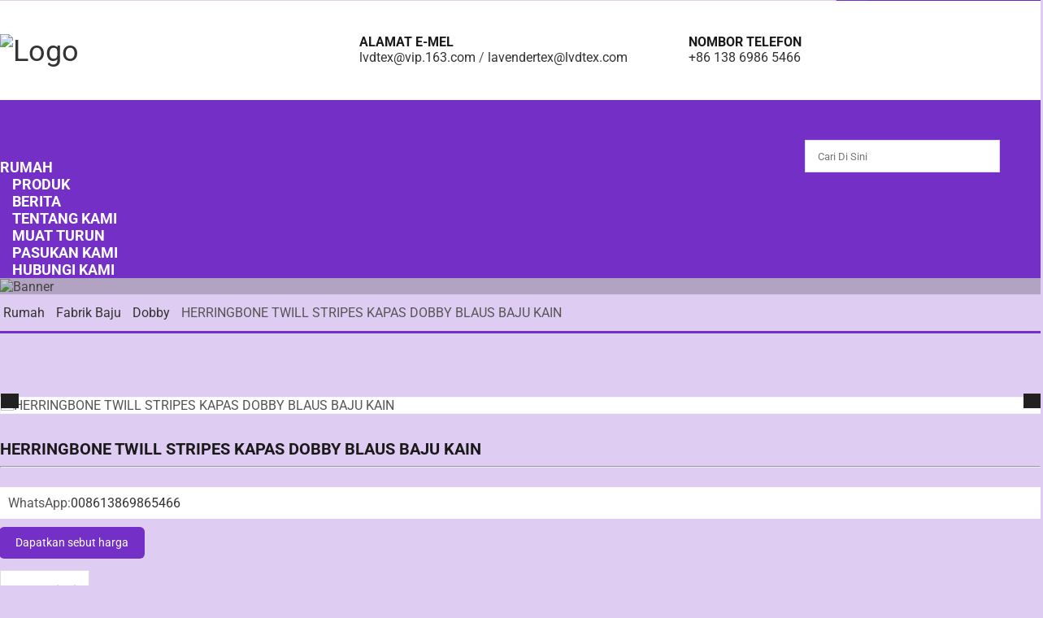

--- FILE ---
content_type: text/html
request_url: https://ms.lavendertex.com/product/herringbonetwillstripescottondobbyblousesshirtingfabric.html
body_size: 19966
content:
<!-- System:Digood Glocalsite v3 | Guid:uHQh86YJhxtLZgaO3clO1h| Host:b7fe1c10fa79760e841714972365cddc | Package Expired At:2027-05-28 --><!-- Cached At:2025-05-14T04:03:18.408Z | Cache Path:uHQh86YJhxtLZgaO3clO1h/en-ms/3a1b9b685017d1ca039426b569892039--><!DOCTYPE html><!-- Status:Get | System:DigoodCMS(V5)[FrontCDN] | DomainType:TEST | RequestTime:2025-05-13 17:57:04 --><html lang="ms" dir="ltr"><head>
                        <!--FRONTEND:BEGIN{"mobile_home":"https:\/\/upload.digoodcms.com\/953\/image_1679043318_mobile.jpg","pc_home":"https:\/\/upload.digoodcms.com\/953\/image_1679043296_pc.jpg"}FRONTEND:END-->
    
        <meta charset="utf-8">
        <meta http-equiv="X-UA-Compatible" content="IE=edge">
        <meta name="viewport" content="width=device-width, initial-scale=1">
        <!-- SEO BEGIN --><title>HERRINGBONE TWILL STRIPES KAPAS DOBBY BLAUS BAJU KAIN</title>
    <link rel="alternate" hreflang="en" href="https://ms.lavendertex.com/product/herringbonetwillstripescottondobbyblousesshirtingfabric.html">
    <link rel="alternate" hreflang="es" href="https://es.lavendertex.com/product/herringbonetwillstripescottondobbyblousesshirtingfabric.html">
    <link rel="alternate" hreflang="fr" href="https://fr.lavendertex.com/product/herringbonetwillstripescottondobbyblousesshirtingfabric.html">
    <link rel="alternate" hreflang="pt" href="https://pt.lavendertex.com/product/herringbonetwillstripescottondobbyblousesshirtingfabric.html">
    <link rel="alternate" hreflang="ar" href="https://ar.lavendertex.com/product/herringbonetwillstripescottondobbyblousesshirtingfabric.html">
    <link rel="alternate" hreflang="ru" href="https://ru.lavendertex.com/product/herringbonetwillstripescottondobbyblousesshirtingfabric.html">
    <link rel="alternate" hreflang="ms" href="https://ms.lavendertex.com/product/herringbonetwillstripescottondobbyblousesshirtingfabric.html">
    <link rel="alternate" hreflang="id" href="https://id.lavendertex.com/product/herringbonetwillstripescottondobbyblousesshirtingfabric.html">
    <link rel="alternate" hreflang="ko" href="https://ko.lavendertex.com/product/herringbonetwillstripescottondobbyblousesshirtingfabric.html">
    <link rel="alternate" hreflang="it" href="https://it.lavendertex.com/product/herringbonetwillstripescottondobbyblousesshirtingfabric.html">
 
<meta name="keywords" content="Fabrik baju"> 
<meta name="description" content="Kami adalah pemborong fabrik Cina. Kami mempunyai stok sedia untuk bekalan tempat HERRINGBONE TWILL STRIPES KAPAS DOBBY BLAUS BAJU KAIN"> 
<meta property="og:type" content="website"> 
<meta property="og:title" content="Shirting Fabric | Workwear Fabric | online fabric distributor | lavender"> 
<meta property="og:site_name" content="Shirting Fabric | Workwear Fabric | online fabric distributor | lavender"> 
<meta property="og:description" content="..."> 
<meta property="og:url" content="https://ms.lavendertex.com/product/herringbonetwillstripescottondobbyblousesshirtingfabric.html"> 
<meta property="og:image" content="//qiniu.digood-assets-fallback.work/953/image_1678175092_15266424448b507f8079a7941e.jpg"> 
<meta property="og:name" content="HERRINGBONE TWILL STRIPES COTTON DOBBY BLOUSES SHIRTING FABRIC"> 
<link rel="shortcut icon" href="//qiniu.digood-assets-fallback.work/953/image_1678349349_Icon.png"> 
<meta name="author" content="OuYang"> 
<!-- SEO END --> 
        
                
        <!-- [if lt IE 9]>
            <script src="//assets.digoodcms.com/ouyang/baofengmachine/v1/assets/js/html5shiv.min.js"></script>
            <script src="//assets.digoodcms.com/ouyang/baofengmachine/v1/assets/js/respond.min.js"></script>
        <![endif] -->

        <link rel="stylesheet" type="text/css" href="https://v7-dashboard-assets.digoodcms.com/bootstrap/3.3.7/dist/css/bootstrap.min.css">
        <link rel="stylesheet" type="text/css" href="https://v7-dashboard-assets.digoodcms.com/font-awesome/4.7.0/css/font-awesome.min.css">
        <link rel="stylesheet" type="text/css" href="https://cdn.staticfile.org/OwlCarousel2/2.2.0/assets/owl.carousel.min.css">
        <link rel="stylesheet" type="text/css" href="https://v7-dashboard-assets.digoodcms.com/flag-icons/3.5.0/css/flag-icon.min.css">
        <link rel="stylesheet" type="text/css" href="https://v7-dashboard-assets.digoodcms.com/fancybox/3.5.7/jquery.fancybox.min.css">
        
        <link rel="stylesheet" type="text/css" href="//v4-assets.goalsites.com/linkairu/website/css/yuekang.css">
        
                <style type="text/css">@font-face {font-family:Roboto;font-style:normal;font-weight:400;src:url(/cf-fonts/s/roboto/5.0.11/latin-ext/400/normal.woff2);unicode-range:U+0100-02AF,U+0304,U+0308,U+0329,U+1E00-1E9F,U+1EF2-1EFF,U+2020,U+20A0-20AB,U+20AD-20CF,U+2113,U+2C60-2C7F,U+A720-A7FF;font-display:swap;}@font-face {font-family:Roboto;font-style:normal;font-weight:400;src:url(/cf-fonts/s/roboto/5.0.11/cyrillic/400/normal.woff2);unicode-range:U+0301,U+0400-045F,U+0490-0491,U+04B0-04B1,U+2116;font-display:swap;}@font-face {font-family:Roboto;font-style:normal;font-weight:400;src:url(/cf-fonts/s/roboto/5.0.11/greek-ext/400/normal.woff2);unicode-range:U+1F00-1FFF;font-display:swap;}@font-face {font-family:Roboto;font-style:normal;font-weight:400;src:url(/cf-fonts/s/roboto/5.0.11/vietnamese/400/normal.woff2);unicode-range:U+0102-0103,U+0110-0111,U+0128-0129,U+0168-0169,U+01A0-01A1,U+01AF-01B0,U+0300-0301,U+0303-0304,U+0308-0309,U+0323,U+0329,U+1EA0-1EF9,U+20AB;font-display:swap;}@font-face {font-family:Roboto;font-style:normal;font-weight:400;src:url(/cf-fonts/s/roboto/5.0.11/greek/400/normal.woff2);unicode-range:U+0370-03FF;font-display:swap;}@font-face {font-family:Roboto;font-style:normal;font-weight:400;src:url(/cf-fonts/s/roboto/5.0.11/latin/400/normal.woff2);unicode-range:U+0000-00FF,U+0131,U+0152-0153,U+02BB-02BC,U+02C6,U+02DA,U+02DC,U+0304,U+0308,U+0329,U+2000-206F,U+2074,U+20AC,U+2122,U+2191,U+2193,U+2212,U+2215,U+FEFF,U+FFFD;font-display:swap;}@font-face {font-family:Roboto;font-style:normal;font-weight:400;src:url(/cf-fonts/s/roboto/5.0.11/cyrillic-ext/400/normal.woff2);unicode-range:U+0460-052F,U+1C80-1C88,U+20B4,U+2DE0-2DFF,U+A640-A69F,U+FE2E-FE2F;font-display:swap;}@font-face {font-family:Roboto;font-style:normal;font-weight:100;src:url(/cf-fonts/s/roboto/5.0.11/cyrillic/100/normal.woff2);unicode-range:U+0301,U+0400-045F,U+0490-0491,U+04B0-04B1,U+2116;font-display:swap;}@font-face {font-family:Roboto;font-style:normal;font-weight:100;src:url(/cf-fonts/s/roboto/5.0.11/greek/100/normal.woff2);unicode-range:U+0370-03FF;font-display:swap;}@font-face {font-family:Roboto;font-style:normal;font-weight:100;src:url(/cf-fonts/s/roboto/5.0.11/cyrillic-ext/100/normal.woff2);unicode-range:U+0460-052F,U+1C80-1C88,U+20B4,U+2DE0-2DFF,U+A640-A69F,U+FE2E-FE2F;font-display:swap;}@font-face {font-family:Roboto;font-style:normal;font-weight:100;src:url(/cf-fonts/s/roboto/5.0.11/latin/100/normal.woff2);unicode-range:U+0000-00FF,U+0131,U+0152-0153,U+02BB-02BC,U+02C6,U+02DA,U+02DC,U+0304,U+0308,U+0329,U+2000-206F,U+2074,U+20AC,U+2122,U+2191,U+2193,U+2212,U+2215,U+FEFF,U+FFFD;font-display:swap;}@font-face {font-family:Roboto;font-style:normal;font-weight:100;src:url(/cf-fonts/s/roboto/5.0.11/latin-ext/100/normal.woff2);unicode-range:U+0100-02AF,U+0304,U+0308,U+0329,U+1E00-1E9F,U+1EF2-1EFF,U+2020,U+20A0-20AB,U+20AD-20CF,U+2113,U+2C60-2C7F,U+A720-A7FF;font-display:swap;}@font-face {font-family:Roboto;font-style:normal;font-weight:100;src:url(/cf-fonts/s/roboto/5.0.11/vietnamese/100/normal.woff2);unicode-range:U+0102-0103,U+0110-0111,U+0128-0129,U+0168-0169,U+01A0-01A1,U+01AF-01B0,U+0300-0301,U+0303-0304,U+0308-0309,U+0323,U+0329,U+1EA0-1EF9,U+20AB;font-display:swap;}@font-face {font-family:Roboto;font-style:normal;font-weight:100;src:url(/cf-fonts/s/roboto/5.0.11/greek-ext/100/normal.woff2);unicode-range:U+1F00-1FFF;font-display:swap;}@font-face {font-family:Roboto;font-style:normal;font-weight:300;src:url(/cf-fonts/s/roboto/5.0.11/greek-ext/300/normal.woff2);unicode-range:U+1F00-1FFF;font-display:swap;}@font-face {font-family:Roboto;font-style:normal;font-weight:300;src:url(/cf-fonts/s/roboto/5.0.11/vietnamese/300/normal.woff2);unicode-range:U+0102-0103,U+0110-0111,U+0128-0129,U+0168-0169,U+01A0-01A1,U+01AF-01B0,U+0300-0301,U+0303-0304,U+0308-0309,U+0323,U+0329,U+1EA0-1EF9,U+20AB;font-display:swap;}@font-face {font-family:Roboto;font-style:normal;font-weight:300;src:url(/cf-fonts/s/roboto/5.0.11/latin/300/normal.woff2);unicode-range:U+0000-00FF,U+0131,U+0152-0153,U+02BB-02BC,U+02C6,U+02DA,U+02DC,U+0304,U+0308,U+0329,U+2000-206F,U+2074,U+20AC,U+2122,U+2191,U+2193,U+2212,U+2215,U+FEFF,U+FFFD;font-display:swap;}@font-face {font-family:Roboto;font-style:normal;font-weight:300;src:url(/cf-fonts/s/roboto/5.0.11/cyrillic/300/normal.woff2);unicode-range:U+0301,U+0400-045F,U+0490-0491,U+04B0-04B1,U+2116;font-display:swap;}@font-face {font-family:Roboto;font-style:normal;font-weight:300;src:url(/cf-fonts/s/roboto/5.0.11/cyrillic-ext/300/normal.woff2);unicode-range:U+0460-052F,U+1C80-1C88,U+20B4,U+2DE0-2DFF,U+A640-A69F,U+FE2E-FE2F;font-display:swap;}@font-face {font-family:Roboto;font-style:normal;font-weight:300;src:url(/cf-fonts/s/roboto/5.0.11/greek/300/normal.woff2);unicode-range:U+0370-03FF;font-display:swap;}@font-face {font-family:Roboto;font-style:normal;font-weight:300;src:url(/cf-fonts/s/roboto/5.0.11/latin-ext/300/normal.woff2);unicode-range:U+0100-02AF,U+0304,U+0308,U+0329,U+1E00-1E9F,U+1EF2-1EFF,U+2020,U+20A0-20AB,U+20AD-20CF,U+2113,U+2C60-2C7F,U+A720-A7FF;font-display:swap;}@font-face {font-family:Roboto;font-style:italic;font-weight:300;src:url(/cf-fonts/s/roboto/5.0.11/greek/300/italic.woff2);unicode-range:U+0370-03FF;font-display:swap;}@font-face {font-family:Roboto;font-style:italic;font-weight:300;src:url(/cf-fonts/s/roboto/5.0.11/vietnamese/300/italic.woff2);unicode-range:U+0102-0103,U+0110-0111,U+0128-0129,U+0168-0169,U+01A0-01A1,U+01AF-01B0,U+0300-0301,U+0303-0304,U+0308-0309,U+0323,U+0329,U+1EA0-1EF9,U+20AB;font-display:swap;}@font-face {font-family:Roboto;font-style:italic;font-weight:300;src:url(/cf-fonts/s/roboto/5.0.11/cyrillic/300/italic.woff2);unicode-range:U+0301,U+0400-045F,U+0490-0491,U+04B0-04B1,U+2116;font-display:swap;}@font-face {font-family:Roboto;font-style:italic;font-weight:300;src:url(/cf-fonts/s/roboto/5.0.11/cyrillic-ext/300/italic.woff2);unicode-range:U+0460-052F,U+1C80-1C88,U+20B4,U+2DE0-2DFF,U+A640-A69F,U+FE2E-FE2F;font-display:swap;}@font-face {font-family:Roboto;font-style:italic;font-weight:300;src:url(/cf-fonts/s/roboto/5.0.11/greek-ext/300/italic.woff2);unicode-range:U+1F00-1FFF;font-display:swap;}@font-face {font-family:Roboto;font-style:italic;font-weight:300;src:url(/cf-fonts/s/roboto/5.0.11/latin/300/italic.woff2);unicode-range:U+0000-00FF,U+0131,U+0152-0153,U+02BB-02BC,U+02C6,U+02DA,U+02DC,U+0304,U+0308,U+0329,U+2000-206F,U+2074,U+20AC,U+2122,U+2191,U+2193,U+2212,U+2215,U+FEFF,U+FFFD;font-display:swap;}@font-face {font-family:Roboto;font-style:italic;font-weight:300;src:url(/cf-fonts/s/roboto/5.0.11/latin-ext/300/italic.woff2);unicode-range:U+0100-02AF,U+0304,U+0308,U+0329,U+1E00-1E9F,U+1EF2-1EFF,U+2020,U+20A0-20AB,U+20AD-20CF,U+2113,U+2C60-2C7F,U+A720-A7FF;font-display:swap;}@font-face {font-family:Roboto;font-style:italic;font-weight:400;src:url(/cf-fonts/s/roboto/5.0.11/cyrillic/400/italic.woff2);unicode-range:U+0301,U+0400-045F,U+0490-0491,U+04B0-04B1,U+2116;font-display:swap;}@font-face {font-family:Roboto;font-style:italic;font-weight:400;src:url(/cf-fonts/s/roboto/5.0.11/latin/400/italic.woff2);unicode-range:U+0000-00FF,U+0131,U+0152-0153,U+02BB-02BC,U+02C6,U+02DA,U+02DC,U+0304,U+0308,U+0329,U+2000-206F,U+2074,U+20AC,U+2122,U+2191,U+2193,U+2212,U+2215,U+FEFF,U+FFFD;font-display:swap;}@font-face {font-family:Roboto;font-style:italic;font-weight:400;src:url(/cf-fonts/s/roboto/5.0.11/vietnamese/400/italic.woff2);unicode-range:U+0102-0103,U+0110-0111,U+0128-0129,U+0168-0169,U+01A0-01A1,U+01AF-01B0,U+0300-0301,U+0303-0304,U+0308-0309,U+0323,U+0329,U+1EA0-1EF9,U+20AB;font-display:swap;}@font-face {font-family:Roboto;font-style:italic;font-weight:400;src:url(/cf-fonts/s/roboto/5.0.11/cyrillic-ext/400/italic.woff2);unicode-range:U+0460-052F,U+1C80-1C88,U+20B4,U+2DE0-2DFF,U+A640-A69F,U+FE2E-FE2F;font-display:swap;}@font-face {font-family:Roboto;font-style:italic;font-weight:400;src:url(/cf-fonts/s/roboto/5.0.11/greek-ext/400/italic.woff2);unicode-range:U+1F00-1FFF;font-display:swap;}@font-face {font-family:Roboto;font-style:italic;font-weight:400;src:url(/cf-fonts/s/roboto/5.0.11/latin-ext/400/italic.woff2);unicode-range:U+0100-02AF,U+0304,U+0308,U+0329,U+1E00-1E9F,U+1EF2-1EFF,U+2020,U+20A0-20AB,U+20AD-20CF,U+2113,U+2C60-2C7F,U+A720-A7FF;font-display:swap;}@font-face {font-family:Roboto;font-style:italic;font-weight:400;src:url(/cf-fonts/s/roboto/5.0.11/greek/400/italic.woff2);unicode-range:U+0370-03FF;font-display:swap;}@font-face {font-family:Roboto;font-style:normal;font-weight:500;src:url(/cf-fonts/s/roboto/5.0.11/latin-ext/500/normal.woff2);unicode-range:U+0100-02AF,U+0304,U+0308,U+0329,U+1E00-1E9F,U+1EF2-1EFF,U+2020,U+20A0-20AB,U+20AD-20CF,U+2113,U+2C60-2C7F,U+A720-A7FF;font-display:swap;}@font-face {font-family:Roboto;font-style:normal;font-weight:500;src:url(/cf-fonts/s/roboto/5.0.11/cyrillic-ext/500/normal.woff2);unicode-range:U+0460-052F,U+1C80-1C88,U+20B4,U+2DE0-2DFF,U+A640-A69F,U+FE2E-FE2F;font-display:swap;}@font-face {font-family:Roboto;font-style:normal;font-weight:500;src:url(/cf-fonts/s/roboto/5.0.11/greek/500/normal.woff2);unicode-range:U+0370-03FF;font-display:swap;}@font-face {font-family:Roboto;font-style:normal;font-weight:500;src:url(/cf-fonts/s/roboto/5.0.11/greek-ext/500/normal.woff2);unicode-range:U+1F00-1FFF;font-display:swap;}@font-face {font-family:Roboto;font-style:normal;font-weight:500;src:url(/cf-fonts/s/roboto/5.0.11/cyrillic/500/normal.woff2);unicode-range:U+0301,U+0400-045F,U+0490-0491,U+04B0-04B1,U+2116;font-display:swap;}@font-face {font-family:Roboto;font-style:normal;font-weight:500;src:url(/cf-fonts/s/roboto/5.0.11/latin/500/normal.woff2);unicode-range:U+0000-00FF,U+0131,U+0152-0153,U+02BB-02BC,U+02C6,U+02DA,U+02DC,U+0304,U+0308,U+0329,U+2000-206F,U+2074,U+20AC,U+2122,U+2191,U+2193,U+2212,U+2215,U+FEFF,U+FFFD;font-display:swap;}@font-face {font-family:Roboto;font-style:normal;font-weight:500;src:url(/cf-fonts/s/roboto/5.0.11/vietnamese/500/normal.woff2);unicode-range:U+0102-0103,U+0110-0111,U+0128-0129,U+0168-0169,U+01A0-01A1,U+01AF-01B0,U+0300-0301,U+0303-0304,U+0308-0309,U+0323,U+0329,U+1EA0-1EF9,U+20AB;font-display:swap;}@font-face {font-family:Roboto;font-style:italic;font-weight:500;src:url(/cf-fonts/s/roboto/5.0.11/greek-ext/500/italic.woff2);unicode-range:U+1F00-1FFF;font-display:swap;}@font-face {font-family:Roboto;font-style:italic;font-weight:500;src:url(/cf-fonts/s/roboto/5.0.11/latin/500/italic.woff2);unicode-range:U+0000-00FF,U+0131,U+0152-0153,U+02BB-02BC,U+02C6,U+02DA,U+02DC,U+0304,U+0308,U+0329,U+2000-206F,U+2074,U+20AC,U+2122,U+2191,U+2193,U+2212,U+2215,U+FEFF,U+FFFD;font-display:swap;}@font-face {font-family:Roboto;font-style:italic;font-weight:500;src:url(/cf-fonts/s/roboto/5.0.11/latin-ext/500/italic.woff2);unicode-range:U+0100-02AF,U+0304,U+0308,U+0329,U+1E00-1E9F,U+1EF2-1EFF,U+2020,U+20A0-20AB,U+20AD-20CF,U+2113,U+2C60-2C7F,U+A720-A7FF;font-display:swap;}@font-face {font-family:Roboto;font-style:italic;font-weight:500;src:url(/cf-fonts/s/roboto/5.0.11/cyrillic/500/italic.woff2);unicode-range:U+0301,U+0400-045F,U+0490-0491,U+04B0-04B1,U+2116;font-display:swap;}@font-face {font-family:Roboto;font-style:italic;font-weight:500;src:url(/cf-fonts/s/roboto/5.0.11/vietnamese/500/italic.woff2);unicode-range:U+0102-0103,U+0110-0111,U+0128-0129,U+0168-0169,U+01A0-01A1,U+01AF-01B0,U+0300-0301,U+0303-0304,U+0308-0309,U+0323,U+0329,U+1EA0-1EF9,U+20AB;font-display:swap;}@font-face {font-family:Roboto;font-style:italic;font-weight:500;src:url(/cf-fonts/s/roboto/5.0.11/greek/500/italic.woff2);unicode-range:U+0370-03FF;font-display:swap;}@font-face {font-family:Roboto;font-style:italic;font-weight:500;src:url(/cf-fonts/s/roboto/5.0.11/cyrillic-ext/500/italic.woff2);unicode-range:U+0460-052F,U+1C80-1C88,U+20B4,U+2DE0-2DFF,U+A640-A69F,U+FE2E-FE2F;font-display:swap;}@font-face {font-family:Roboto;font-style:normal;font-weight:700;src:url(/cf-fonts/s/roboto/5.0.11/cyrillic/700/normal.woff2);unicode-range:U+0301,U+0400-045F,U+0490-0491,U+04B0-04B1,U+2116;font-display:swap;}@font-face {font-family:Roboto;font-style:normal;font-weight:700;src:url(/cf-fonts/s/roboto/5.0.11/greek/700/normal.woff2);unicode-range:U+0370-03FF;font-display:swap;}@font-face {font-family:Roboto;font-style:normal;font-weight:700;src:url(/cf-fonts/s/roboto/5.0.11/latin/700/normal.woff2);unicode-range:U+0000-00FF,U+0131,U+0152-0153,U+02BB-02BC,U+02C6,U+02DA,U+02DC,U+0304,U+0308,U+0329,U+2000-206F,U+2074,U+20AC,U+2122,U+2191,U+2193,U+2212,U+2215,U+FEFF,U+FFFD;font-display:swap;}@font-face {font-family:Roboto;font-style:normal;font-weight:700;src:url(/cf-fonts/s/roboto/5.0.11/greek-ext/700/normal.woff2);unicode-range:U+1F00-1FFF;font-display:swap;}@font-face {font-family:Roboto;font-style:normal;font-weight:700;src:url(/cf-fonts/s/roboto/5.0.11/cyrillic-ext/700/normal.woff2);unicode-range:U+0460-052F,U+1C80-1C88,U+20B4,U+2DE0-2DFF,U+A640-A69F,U+FE2E-FE2F;font-display:swap;}@font-face {font-family:Roboto;font-style:normal;font-weight:700;src:url(/cf-fonts/s/roboto/5.0.11/latin-ext/700/normal.woff2);unicode-range:U+0100-02AF,U+0304,U+0308,U+0329,U+1E00-1E9F,U+1EF2-1EFF,U+2020,U+20A0-20AB,U+20AD-20CF,U+2113,U+2C60-2C7F,U+A720-A7FF;font-display:swap;}@font-face {font-family:Roboto;font-style:normal;font-weight:700;src:url(/cf-fonts/s/roboto/5.0.11/vietnamese/700/normal.woff2);unicode-range:U+0102-0103,U+0110-0111,U+0128-0129,U+0168-0169,U+01A0-01A1,U+01AF-01B0,U+0300-0301,U+0303-0304,U+0308-0309,U+0323,U+0329,U+1EA0-1EF9,U+20AB;font-display:swap;}@font-face {font-family:Roboto;font-style:italic;font-weight:700;src:url(/cf-fonts/s/roboto/5.0.11/cyrillic-ext/700/italic.woff2);unicode-range:U+0460-052F,U+1C80-1C88,U+20B4,U+2DE0-2DFF,U+A640-A69F,U+FE2E-FE2F;font-display:swap;}@font-face {font-family:Roboto;font-style:italic;font-weight:700;src:url(/cf-fonts/s/roboto/5.0.11/greek/700/italic.woff2);unicode-range:U+0370-03FF;font-display:swap;}@font-face {font-family:Roboto;font-style:italic;font-weight:700;src:url(/cf-fonts/s/roboto/5.0.11/greek-ext/700/italic.woff2);unicode-range:U+1F00-1FFF;font-display:swap;}@font-face {font-family:Roboto;font-style:italic;font-weight:700;src:url(/cf-fonts/s/roboto/5.0.11/latin/700/italic.woff2);unicode-range:U+0000-00FF,U+0131,U+0152-0153,U+02BB-02BC,U+02C6,U+02DA,U+02DC,U+0304,U+0308,U+0329,U+2000-206F,U+2074,U+20AC,U+2122,U+2191,U+2193,U+2212,U+2215,U+FEFF,U+FFFD;font-display:swap;}@font-face {font-family:Roboto;font-style:italic;font-weight:700;src:url(/cf-fonts/s/roboto/5.0.11/latin-ext/700/italic.woff2);unicode-range:U+0100-02AF,U+0304,U+0308,U+0329,U+1E00-1E9F,U+1EF2-1EFF,U+2020,U+20A0-20AB,U+20AD-20CF,U+2113,U+2C60-2C7F,U+A720-A7FF;font-display:swap;}@font-face {font-family:Roboto;font-style:italic;font-weight:700;src:url(/cf-fonts/s/roboto/5.0.11/cyrillic/700/italic.woff2);unicode-range:U+0301,U+0400-045F,U+0490-0491,U+04B0-04B1,U+2116;font-display:swap;}@font-face {font-family:Roboto;font-style:italic;font-weight:700;src:url(/cf-fonts/s/roboto/5.0.11/vietnamese/700/italic.woff2);unicode-range:U+0102-0103,U+0110-0111,U+0128-0129,U+0168-0169,U+01A0-01A1,U+01AF-01B0,U+0300-0301,U+0303-0304,U+0308-0309,U+0323,U+0329,U+1EA0-1EF9,U+20AB;font-display:swap;}@font-face {font-family:Roboto;font-style:italic;font-weight:900;src:url(/cf-fonts/s/roboto/5.0.11/latin-ext/900/italic.woff2);unicode-range:U+0100-02AF,U+0304,U+0308,U+0329,U+1E00-1E9F,U+1EF2-1EFF,U+2020,U+20A0-20AB,U+20AD-20CF,U+2113,U+2C60-2C7F,U+A720-A7FF;font-display:swap;}@font-face {font-family:Roboto;font-style:italic;font-weight:900;src:url(/cf-fonts/s/roboto/5.0.11/greek/900/italic.woff2);unicode-range:U+0370-03FF;font-display:swap;}@font-face {font-family:Roboto;font-style:italic;font-weight:900;src:url(/cf-fonts/s/roboto/5.0.11/cyrillic-ext/900/italic.woff2);unicode-range:U+0460-052F,U+1C80-1C88,U+20B4,U+2DE0-2DFF,U+A640-A69F,U+FE2E-FE2F;font-display:swap;}@font-face {font-family:Roboto;font-style:italic;font-weight:900;src:url(/cf-fonts/s/roboto/5.0.11/cyrillic/900/italic.woff2);unicode-range:U+0301,U+0400-045F,U+0490-0491,U+04B0-04B1,U+2116;font-display:swap;}@font-face {font-family:Roboto;font-style:italic;font-weight:900;src:url(/cf-fonts/s/roboto/5.0.11/greek-ext/900/italic.woff2);unicode-range:U+1F00-1FFF;font-display:swap;}@font-face {font-family:Roboto;font-style:italic;font-weight:900;src:url(/cf-fonts/s/roboto/5.0.11/vietnamese/900/italic.woff2);unicode-range:U+0102-0103,U+0110-0111,U+0128-0129,U+0168-0169,U+01A0-01A1,U+01AF-01B0,U+0300-0301,U+0303-0304,U+0308-0309,U+0323,U+0329,U+1EA0-1EF9,U+20AB;font-display:swap;}@font-face {font-family:Roboto;font-style:italic;font-weight:900;src:url(/cf-fonts/s/roboto/5.0.11/latin/900/italic.woff2);unicode-range:U+0000-00FF,U+0131,U+0152-0153,U+02BB-02BC,U+02C6,U+02DA,U+02DC,U+0304,U+0308,U+0329,U+2000-206F,U+2074,U+20AC,U+2122,U+2191,U+2193,U+2212,U+2215,U+FEFF,U+FFFD;font-display:swap;}@font-face {font-family:Roboto;font-style:normal;font-weight:900;src:url(/cf-fonts/s/roboto/5.0.11/cyrillic/900/normal.woff2);unicode-range:U+0301,U+0400-045F,U+0490-0491,U+04B0-04B1,U+2116;font-display:swap;}@font-face {font-family:Roboto;font-style:normal;font-weight:900;src:url(/cf-fonts/s/roboto/5.0.11/cyrillic-ext/900/normal.woff2);unicode-range:U+0460-052F,U+1C80-1C88,U+20B4,U+2DE0-2DFF,U+A640-A69F,U+FE2E-FE2F;font-display:swap;}@font-face {font-family:Roboto;font-style:normal;font-weight:900;src:url(/cf-fonts/s/roboto/5.0.11/greek-ext/900/normal.woff2);unicode-range:U+1F00-1FFF;font-display:swap;}@font-face {font-family:Roboto;font-style:normal;font-weight:900;src:url(/cf-fonts/s/roboto/5.0.11/latin-ext/900/normal.woff2);unicode-range:U+0100-02AF,U+0304,U+0308,U+0329,U+1E00-1E9F,U+1EF2-1EFF,U+2020,U+20A0-20AB,U+20AD-20CF,U+2113,U+2C60-2C7F,U+A720-A7FF;font-display:swap;}@font-face {font-family:Roboto;font-style:normal;font-weight:900;src:url(/cf-fonts/s/roboto/5.0.11/latin/900/normal.woff2);unicode-range:U+0000-00FF,U+0131,U+0152-0153,U+02BB-02BC,U+02C6,U+02DA,U+02DC,U+0304,U+0308,U+0329,U+2000-206F,U+2074,U+20AC,U+2122,U+2191,U+2193,U+2212,U+2215,U+FEFF,U+FFFD;font-display:swap;}@font-face {font-family:Roboto;font-style:normal;font-weight:900;src:url(/cf-fonts/s/roboto/5.0.11/vietnamese/900/normal.woff2);unicode-range:U+0102-0103,U+0110-0111,U+0128-0129,U+0168-0169,U+01A0-01A1,U+01AF-01B0,U+0300-0301,U+0303-0304,U+0308-0309,U+0323,U+0329,U+1EA0-1EF9,U+20AB;font-display:swap;}@font-face {font-family:Roboto;font-style:normal;font-weight:900;src:url(/cf-fonts/s/roboto/5.0.11/greek/900/normal.woff2);unicode-range:U+0370-03FF;font-display:swap;}</style>
		
<!-- Google tag (gtag.js) -->
<script defer="" async="" src="https://www.googletagmanager.com/gtag/js?id=G-6WKX35XEDM"></script>
<script defer="">
  window.dataLayer = window.dataLayer || [];
  function gtag(){dataLayer.push(arguments);}
  gtag('js', new Date());

  gtag('config', 'G-6WKX35XEDM');
  gtag('config', 'AW-11130833407', { 'allow_enhanced_conversions': true });
</script>
<!-- Event snippet for 邮箱 conversion page
In your html page, add the snippet and call gtag_report_conversion when someone clicks on the chosen link or button. -->
<script defer="">
function gtag_report_conversion(url) {
  console.log('点击邮箱');
  var callback = function () {
    if (typeof(url) != 'undefined') {
      window.location = url;
    }
  };
  gtag('event', 'conversion', {
      'send_to': 'AW-11130833407/-5yCCNi2o5UYEP-TzLsp',
      'event_callback': callback
  });
  return false;
}
</script>
        
        <!-- Event snippet for 表单 conversion page -->
        <script>
            window.addEventListener('load', function (event) {
                document.addEventListener('click', function (e) {
                    var button = e.target.closest('[class*="site-button-secondry"]');
                    if (button === null) return;
        
                    var form = e.target.closest('form[method="post"]');
        
                    var name = form.querySelector('[placeholder="*Name"]').value.trim();
                    var phone = form.querySelector('[placeholder="*Phone"]').value.trim();
                    var msg = form.querySelector('[placeholder="*Message"]').value.trim();
                    var email = form.querySelector('[placeholder="*Email"]').value.trim();
                    var emailFormat = /^\w+([\.-]?\w+)*@\w+([\.-]?\w+)*(\.\w{2,3})+$/;
                    var emailVerified = emailFormat.test(email);
        
                    if (name != '' && phone != '' && msg != '' && email != '' && emailVerified == true) {
                        gtag('set', 'user_data', {
                            'email': email
                        });
                        gtag('event', 'conversion', {'send_to': 'AW-11130833407/nqUpCPnyqpUYEP-TzLsp'});
                        gtag('event', 'GA4SubmitForm');
                    }
                });
            });
        </script>
		
		<style>
            * {font-family:'Roboto','Arial',sans-serif;word-break:break-word;}
    		:root {--main-theme-color:#732FC6;--sub-theme-color:#590FB3;}
    		body{font-size:16px;}
            em,i {font-style:normal;}
            li {list-style:none;}
            ul {list-style:none;padding:0;margin:0}
            .page-default-content ul, .page-default-content ol{padding-left:15px;}
            [dir="rtl"] .page-default-content ul, [dir="rtl"] .page-default-content ol{padding-right:15px;padding-left:0;}
    	  	.page-default-content u li, .page-default-content ol li{list-style:initial;}
    	  	img {border:0;max-width:100%;height:auto;vertical-align:middle;transition:transform 1.04s;}
    	  	.img-res img {width:auto;height:auto !important;max-width:100% !important}
    	  	textarea {resize:none}
            input,textarea,select,button {border:0;background:0 0;outline:0;font-family:roboto,'Open Sans',sans-serif;}
            input[type=button],input[type=text],input[type=submit] {appearance:none;-moz-appearance:none;-webkit-appearance:none}
            input,input:focus,input:active {user-select:text}
            button {outline:0!important;-webkit-box-shadow:none;box-shadow:none;border:none}
            button:focus {-webkit-box-shadow:none;box-shadow:none}
            .site-button-secondry{background-color:var(--main-theme-color);}
            .site-button-secondry:active, .site-button-secondry:hover, .site-button-secondry:focus, .active>.site-button-secondry {background-color: var(--sub-theme-color);color: #fff;}
            .site-footer .text-primary{color:#fff;}
            
            .header-nav .nav>li>a{font-size:18px;}
            .header-nav .nav>li .sub-menu li a {font-size: 15px;padding: 8px 14px;position:relative;transition:0.5s;}
            .header-nav .nav>li .sub-menu li a:before{content:"";width:2px;height:0;background-color:var(--sub-theme-color);position:absolute;left:-1px;top:0;opacity:0;visibility:hidden;transition:0.5s;}
    	    .header-nav .nav>li .sub-menu li:hover>a:before{opacity:1;visibility:visible;height:100%;}
    	    .header-nav .nav>li .sub-menu li a:hover{padding:8px 14px 8px 20px;color:var(--sub-theme-color) !important;}
            .header-nav .nav>li .mega-menu>li>a{font-size:16px;line-height:22px;}
            .top-bar-liner li:hover .fa, .top-bar-liner li:focus .fa{color:#fff !important;}
            .tb-social-liner li.weixin_qrcode .weixin_qrcode_img,
            .tag-small.widget_tag_cloud .weixin_qrcode .weixin_qrcode_img{position: absolute;right: 0;top: 44px;width: 130px;z-index: 44;box-shadow: 0px 0px 16px 0px rgb(0 0 0 / 31%);display: none;}
            .tb-social-liner li.weixin_qrcode:hover .weixin_qrcode_img,.tag-small.widget_tag_cloud .weixin_qrcode:hover .weixin_qrcode_img{display:block;}
            .wt-topbar-right:after{
                content: "";
                position: absolute;
                left: -37px;
                top: 0;
                width: 38px;
                border-top: none;
                border-left: 25px solid transparent;
                border-bottom: 50px solid var(--main-theme-color);
                border-right: none;
            }
            .top-bar .lang-list .lang-sub-list {width: 340px;}
            .top-bar .lang-list .lang-sub-list li {padding: 0 12px;}
            
            [dir="rtl"] .header-style-6 .is-fixed .header-nav .nav>li:first-child>a {padding-left:12px;padding-right: 0;}
            [dir="rtl"] .widget-title:after{left:auto;right:0;}
            [dir="rtl"] .header-nav .nav>li .mega-menu.products li>a img{margin-right:0;margin-left:0.5em;}
            [dir="rtl"] .wt-icon-box-wraper .icon-sm {display: block;margin: 0 auto 10px;}
            [dir="rtl"] .icon-content {overflow: hidden;float: none;}
            [dir="rtl"] .top-bar .bg-before{right: -999%;left:auto;}
            [dir="rtl"] .wt-topbar-right:after {
                left: auto;
                right: -37px;
                border-right: 25px solid transparent;
                border-left: none;
            }
            [dir="rtl"] .sticky-header .bg-before{
                right: calc(-100%);
                left: auto;
            }
            [dir="rtl"] .sticky-header .bg-before:before{
                content: "";
                position: absolute;
                left: 0;
                top: 0;
                width: 48px;
                border-top: none;
                border-right: 25px solid transparent;
                border-bottom: 60px solid var(--main-theme-color);
                border-left: none;
            }
            [dir="rtl"] .sticky-header.is-fixed .bg-before:before{
                border-bottom: 47px solid var(--main-theme-color);
            }

            
            /*footer*/
            .side-float-icon {position:fixed;right:0;bottom:-1000px;z-index:999;transition:.3s;}
            .side-float-icon.show {bottom:30%;}
            .side-float-icon ul {list-style:none;padding:0;margin:0;}
            .side-float-icon li a,.side-float-icon li span {display:block;border:1px solid #ddd;background-color:rgba(136,136,136,0.5);color:#fff;height:70px;width:70px;line-height:70px;text-align:center;font-size:20px;font-weight:bold;margin:5px;}
            .side-float-icon li li a,.side-float-icon li li span {width:auto;white-space:nowrap;padding:0 20px;margin:5px 0;}
            .side-float-icon li ul {position:absolute;right:-1000px;top:0;overflow:hidden;transition:.3s;}
            .side-float-icon li:hover ul {right:100%;}
            .scroltop {height:55px;width:55px;background:#fff;border:0;position:fixed;right:15px;bottom:110px;font-size:11px;line-height:16px;font-weight:bold;text-transform:uppercase;margin:0;padding:0;cursor:pointer;display:none;text-align:center;z-index:999;-webkit-border-radius:50%;border-radius:50%;-webkit-box-shadow:0 5px 5px rgb(0 0 0 / 10%);box-shadow:0 5px 5px rgb(0 0 0 / 10%);}
            .scroltop .iconmoon-house {color:var(--main-theme-color);display:flex;align-items:center;justify-content:center;height:100%;font-size:24px;line-height:24px;}
            .site-footer .widget_about  a {color:#fff;}
            .page-content .icon-content a{color:#555;}
            .site-footer p, .site-footer li {font-size: 16px;line-height: 24px;}
            .page-content .icon-content a:hover,
            .page-content .icon-content a:focus,
            .widget_about a:hover,
            .footer-bottom .policy-link:hover,
            .widget_about a:focus,
            .footer-bottom .policy-link:focus{color:#ddd !important;}
            .footer-dark-2 .widget_services ul li a:hover,
            .footer-dark-2 .widget_services ul li a:focus,
            .footer-dark-2 .widget_services ul li a:hover,
            .footer-dark-2 .widget_services ul li a:focus{color:#fff !important;}
            .footer-bottom .policy-link{color:#787878;font-size:15px;}
    	  	.tag-small.widget_tag_cloud a:hover, .tag-small.widget_tag_cloud a:focus{color:#fff !important;transform:translateY(-10px);}
    	  	
    	  	.clamp {display:-webkit-box;-webkit-box-orient:vertical;overflow:hidden;text-overflow:ellipsis;line-clamp:1;-webkit-line-clamp:1;}
            .clamp2 {line-clamp:2;-webkit-line-clamp:2;}
            .clamp3 {line-clamp:3;-webkit-line-clamp:3;}
            .clamp4 {line-clamp:4;-webkit-line-clamp:4;}
            .clamp5 {line-clamp:5;-webkit-line-clamp:5;}
            
            .is-fixed {position: fixed;top: 0;left: 0;z-index:999;}
            /*按钮*/
            .btn-primary {color:#fff;background-color:var(--main-theme-color) !important;border-color:var(--main-theme-color) !important;}
            .btn-primary:hover {color:#fff !important;background-color:var(--sub-theme-color) !important;border-color:var(--sub-theme-color) !important;}
            .btn-primary.active,
            .btn-primary:active,
            .open>.dropdown-toggle.btn-primary {color:#fff !important;background-color:var(--sub-theme-color) !important;border-color:var(--sub-theme-color) !important;}
            .btn-primary.focus,
            .btn-primary:focus {color:#fff;background-color:var(--sub-theme-color) !important;border-color:var(--sub-theme-color) !important;}
            .btn-primary.active.focus,
            .btn-primary.active:focus,
            .btn-primary.active:hover,
            .btn-primary:active.focus,
            .btn-primary:active:focus,
            .btn-primary:active:hover,
            .open>.dropdown-toggle.btn-primary.focus,
            .open>.dropdown-toggle.btn-primary:focus,
            .open>.dropdown-toggle.btn-primary:hover {color:#fff !important;background-color:var(--sub-theme-color) !important;border-color:var(--sub-theme-color) !important;outline:none;}
            /*table*/
            table {border-collapse:collapse;border-spacing:0;}
            table tr td {border:1px solid #ddd;padding:8px;}
            table tr:nth-child(odd) {background-color:#fff}
            table tr:nth-child(even) {background-color:#f9f9f9}
            /* pagination_style */
            .custom-pagination.pagination>li>a:hover, .custom-pagination.pagination>li>span:hover, .custom-pagination.pagination>li>a:focus, .custom-pagination.pagination>li>span:focus {color: #fff !important;}
            
            .breadcrumb_nav_img{position:relative;overflow:hidden;}
            .breadcrumb_nav_img:before{
                content: "";
                position: absolute;
                left: 0;
                top: 0;
                width: 100%;
                height: 100%;
                background-color: #000;
                opacity: 0.2;
            }
            .breadcrumb_nav_wrap{padding: 13px 0;background-color: #deccf2;border-bottom:1px solid #ddd;}
            .breadcrumb_nav_list {margin:0;padding:0;display:flex;flex-wrap:wrap;}
            .breadcrumb_nav_list li {margin:0;padding:0;list-style:none;margin-right:10px;}
            .breadcrumb_nav_list li a {text-transform:capitalize;}
            .breadcrumb_nav_list li a:hover {color:var(--main-theme-color);}
            .breadcrumb_nav_list li i {margin-right:4px;}
            
            .widget .post-news-title a {
                font-size: 16px;
                font-weight: bold;
                line-height: 22px;
                height: 44px;
                overflow: hidden;
                display: -webkit-box !important;
                text-overflow: ellipsis;
                -webkit-box-orient: vertical;
                -webkit-line-clamp: 2;
            }
            .widget .post-products-title a {
                font-size: 16px;
                font-weight: bold;
                line-height: 22px;
                height: 66px;
                overflow: hidden;
                display: -webkit-box !important;
                text-overflow: ellipsis;
                -webkit-box-orient: vertical;
                -webkit-line-clamp: 3;
            }
            .blog-post-list .post-news-title a {
                font-size: 20px;
                font-weight: bold;
                line-height: 24px;
                overflow: hidden;
                display: -webkit-box !important;
                text-overflow: ellipsis;
                -webkit-box-orient: vertical;
                -webkit-line-clamp: 2;
                height: 48px;
            }
            
            .wt-bnr-inr{height:300px;}
            [dir="rtl"] .logo-header{float:right;}
            [dir="rtl"] .header-info, [dir="rtl"] .header-botton .extra-nav{float:left;}
            [dir="rtl"] .header-info>ul li .icon-sm {float: right;margin-left: 15px;}
            [dir="rtl"] .icon-content {overflow: hidden;float: left;}
            [dir="rtl"] .home_products .masonry-filter{float:left;}
            [dir="rtl"] footer .widget_services ul li {padding: 5px 15px 10px 10px;}
            [dir="rtl"] footer .widget_services ul li:before{left:auto;right:0;}
            [dir="rtl"] [digood-id="common_nav_button_1_oyh"] .dg-options-box .dg-search-box .dropdown-menu {left: 0;right: auto;}
            [dir="rtl"] .top-bar .lang-list .lang-sub-list{right:auto;left:0;}
            
            @media (min-width:992px) and (max-width:1199px){
                .navbar-toggle {display: block;float: left;margin: 9px 0;padding-left: 0;}
                .header-botton .navbar-toggle span {background-color: #fff;}
                .navbar-collapse.collapse {display: none!important;}
                .navbar-collapse.collapse.in {display: block!important;max-height: 400px;overflow: auto;}
                .header-nav {
                    clear: both;
                    margin: 0 -15px;
                    border-bottom: 1px solid #e9e9e9;
                }
                .header-nav .nav {float: none;margin: 0;background: #fff;}
                .header-nav .nav li {float: none;}
                .header-nav .nav>li>a {
                    padding: 12px 15px;
                    border-top: 1px solid #e9e9e9;
                    color: #777;
                }
                .header-botton .header-nav .nav>li>a {padding: 12px 12px;color: #777 !important;}
                .header-nav .nav i {float: right;margin-top: 6px;}
                .header-nav .nav>li ul, .header-nav .nav>li .sub-menu, .header-nav .nav>li .mega-menu {
                    display: none;
                    position: static;
                    visibility: visible;
                    width: auto;
                    background: #f9f9f9;
                }
                .header-nav .nav li .sub-menu, .header-nav .nav li .mega-menu {
                    opacity: 1;
                    margin: 0!important;
                }
                .header-style-6 .is-fixed .header-nav .nav>li:first-child>a {padding-left: 12px;}
            }
            @media (max-width:1199px){
                .site-footer .p-l60{padding-left:15px;}
                .sticky-header .bg-before{display:none;}
            }
            @media (max-width: 991px){
                [dir="rtl"] .header-botton .navbar-toggle {float: right;}
                [dir="rtl"] .header-nav .nav i {float: left;margin-left:0;margin-right:3px;}
                .header-botton .navbar-toggle{margin:0;}
                .header-botton .extra-nav{padding-top:18px;}
            }
            @media (min-width:768px) and (max-width:1199px){
                .section-head {margin-bottom: 35px;}
            }
            @media (max-width:767px){
                .site-footer .widget>.widget-title{margin-bottom:0;}
                .widget.widget_gallery {margin-bottom:0;}
                [dir="rtl"] .header-middle .logo-header {float: none;}
            }
        </style>
    </head>

    <body id="bg" style="background-color:#deccf2;">
        <script src="https://cdn.staticfile.org/jquery/1.12.4/jquery.min.js"></script>
        
        <header class="site-header header-style-6">
            <div class="top-bar top-bar-liner" style="background-color:var(--main-theme-color);">
                <div class="container">
                    <div class="row">
                        <div class="wt-topbar-right clearfix relative">
                            <div class="bg-before" style="background-image:none;background-color:#deccf2;"></div>
                            <ul class="list-inline pull-right tb-link-liner">
                                <li class="lang-list">
                                    <i class="flag-icon flag-icon-en"></i> BAHASA <i class="fa fa-sort-desc"></i>
                                    <ul class="lang-sub-list">
									  									                                          <li><a href="https://ms.lavendertex.com" target="_blank"><i class="flag-icon flag-icon-gb"></i>Bahasa Inggeris</a></li>
									                                          <li><a href="https://es.lavendertex.com" target="_blank"><i class="flag-icon flag-icon-es"></i>Bahasa Español</a></li>
									                                          <li><a href="https://fr.lavendertex.com" target="_blank"><i class="flag-icon flag-icon-fr"></i>Français</a></li>
									                                          <li><a href="https://pt.lavendertex.com" target="_blank"><i class="flag-icon flag-icon-pt"></i>Portugis</a></li>
									                                          <li><a href="https://ar.lavendertex.com" target="_blank"><i class="flag-icon flag-icon-sa"></i>اللغة العربية</a></li>
									                                          <li><a href="https://ru.lavendertex.com" target="_blank"><i class="flag-icon flag-icon-ru"></i>Pусский</a></li>
									                                          <li><a href="https://ms.lavendertex.com" target="_blank"><i class="flag-icon flag-icon-my"></i>Melayu</a></li>
									                                          <li><a href="https://id.lavendertex.com" target="_blank"><i class="flag-icon flag-icon-id"></i>bahasa Indonesia</a></li>
									                                          <li><a href="https://ko.lavendertex.com" target="_blank"><i class="flag-icon flag-icon-kr"></i>한국어</a></li>
									                                          <li><a href="https://it.lavendertex.com" target="_blank"><i class="flag-icon flag-icon-it"></i>Italiano</a></li>
									                                      </ul>
                                </li>
                            </ul>
                            <ul class="list-inline pull-right tb-social-liner m-r150 hidden-xs" style="position:relative;">
                                                                                                                                                                                                                                                                                                                                                                                                                                                                                                                                <li><a href="https://api.whatsapp.com/send?phone=008613869865466&text=Hello" target="_blank" class="fa fa-whatsapp"></a></li>
                                <li class="weixin_qrcode"><i class="fa fa-weixin"></i><img src="//qiniu.digood-assets-fallback.work/953/image_1678760719_WeChat.jpg?imageView2/1/format/webp" class="weixin_qrcode_img" alt="weixin"></li>
                            </ul>
                        </div>
                    </div>
                </div>
            </div>
            <div class="main-bar header-middle bg-white">
                <div class="container">
					 <div class="logo-header" style="padding:16px 0;">
                        <a href="/">
                            <img src="//qiniu.digood-assets-fallback.work/953/image_1678349262_Main-logo.png?imageView2/1/format/webp" width="120" height="80" alt="Logo">
                        </a>
                    </div>
                    <div class="header-info" style="padding:26px 0 20px;">
                        <ul>
                            <li>
                                                                <div class="icon-sm">
                                    <span class="icon-cell  text-primary">
                                        <i class="iconmoon-envelope fa fa-envelope"></i>
                                    </span>
                                </div>
                                <div class="icon-content">
                                    <strong>Alamat E-mel</strong>
                                                                                                                                                                    <a class="gtag_report_button" href="/cdn-cgi/l/email-protection#acc0dac8d8c9d4ecdac5dc829d9a9f82cfc3c18c"><span class="__cf_email__" data-cfemail="87ebf1e3f3e2ffc7f1eef7a9b6b1b4a9e4e8ea">[email protected]</span> </a>
                                              /                                                                                       <a class="gtag_report_button" href="/cdn-cgi/l/email-protection#94b4f8f5e2f1faf0f1e6e0f1ecd4f8e2f0e0f1ecbaf7fbf9"> <span class="__cf_email__" data-cfemail="ee828f988b808a8b9c9a8b96ae82988a9a8b96c08d8183">[email protected]</span></a>
                                                                                                                                                           </div>
                            </li>
                            <li>
                                <div>
                                    <div class="icon-sm">
                                        <span class="icon-cell  text-primary">
                                            <i class="iconmoon-smartphone fa fa-phone"></i>
                                        </span>
                                    </div>
                                    <div class="icon-content">
                                        <strong>Nombor telefon</strong>
                                                                                                                                                                                    <a href="tel:+86%20138%206986%205466">+86 138 6986 5466</a>
                                                                                                                                                                           </div>
                                </div>
                            </li>
                        </ul>
                    </div>
                </div>
            </div>

            <div class="main-bar header-botton sticky-header sticky-enabled" style="background-color:#732FC6;">
                <div class="container">
                    <button data-target=".header-nav" data-toggle="collapse" type="button" class="navbar-toggle collapsed header-nav-collapsed">
                                                <i class="fa fa-bars m-switch" style="color:#fff;font-size:26px;"></i>
                    </button>
                    <div class="extra-nav">
                        <div class="extra-cell">
                            <div digood-id="common_nav_button_1_oyh">
                                <div class="dg-options-box clearfix">
                                    <div class="dg-search-box">
                                        <div class="dropdown">
                                            <button class="dg-search-box-btn dropdown-toggle" type="button" id="common_nav_button_1_oyh" data-toggle="dropdown" aria-haspopup="true" aria-expanded="false"><span class="fa fa-search"></span></button>
                                            <div class="dropdown-menu pull-right search-panel" aria-labelledby="common_nav_button_1_oyh">
                                                <form class="form-container" method="get" action="/search/product">
                                                    <div class="form-group">
                                                        <input type="search" name="keyword" value="" placeholder="Cari Di Sini" required="">
                                                        <button type="submit" class="search-btn"><span class="fa fa-search"></span></button>
                                                    </div>
                                                </form>
                                            </div>
                                        </div>
                                    </div>
                                    
                                </div>
                            </div>
                        </div>
                    </div>

                    <div class="header-nav navbar-collapse collapse relative">
                        <div class="bg-before"></div>
                        <ul class=" nav navbar-nav">
                            <li><a href="/">Rumah</a></li>
                                                                                                                                                                                                                                    <li class="has-mega-menu ">
                                        <a href="/products/all.html">Produk                                            <i class="fa fa-chevron-down dd-trigger"></i>                                        </a>
                                                                                <ul class="mega-menu products clearfix">
                                                                                        <li>
                                                <a href="/products/shirtingfabric.html">
                                                    <img src="//qiniu.digood-assets-fallback.work/953/image_1678415128_Shirting-fabric.jpg?imageView2/1/w/50/h/50/format/webp" alt="Fabrik baju">
                                                    <span>Fabrik baju</span>
                                                </a>
                                            </li>
                                                                                        <li>
                                                <a href="/products/workwear-fabric.html">
                                                    <img src="//qiniu.digood-assets-fallback.work/953/image_1678415166_workwear-functional-fabric.jpg?imageView2/1/w/50/h/50/format/webp" alt="Fabrik pakaian kerja">
                                                    <span>Fabrik pakaian kerja</span>
                                                </a>
                                            </li>
                                                                                        <li>
                                                <a href="/products/medicalfabric.html">
                                                    <img src="//qiniu.digood-assets-fallback.work/953/image_1678415179_Hospital-medical-fabric.jpg?imageView2/1/w/50/h/50/format/webp" alt="Fabrik perubatan hospital">
                                                    <span>Fabrik perubatan hospital</span>
                                                </a>
                                            </li>
                                                                                        <li>
                                                <a href="/products/cotton-stretch-fabric.html">
                                                    <img src="//qiniu.digood-assets-fallback.work/953/image_1678415192_Cotton-stretch-fabric.jpg?imageView2/1/w/50/h/50/format/webp" alt="Fabrik regangan kapas">
                                                    <span>Fabrik regangan kapas</span>
                                                </a>
                                            </li>
                                                                                        <li>
                                                <a href="/products/sportwear-fabric.html">
                                                    <img src="//qiniu.digood-assets-fallback.work/953/image_1678415208_Sportwear-fabric.jpg?imageView2/1/w/50/h/50/format/webp" alt="Fabrik pakaian sukan">
                                                    <span>Fabrik pakaian sukan</span>
                                                </a>
                                            </li>
                                                                                        <li>
                                                <a href="/products/suit-fabric.html">
                                                    <img src="//qiniu.digood-assets-fallback.work/953/image_1678415231_Suit-fabric.jpg?imageView2/1/w/50/h/50/format/webp" alt="Fabrik sut">
                                                    <span>Fabrik sut</span>
                                                </a>
                                            </li>
                                                                                        <li>
                                                <a href="/products/fashion-fabric.html">
                                                    <img src="//qiniu.digood-assets-fallback.work/953/image_1678415245_Fashion-fabric.jpg?imageView2/1/w/50/h/50/format/webp" alt="Fabrik fesyen">
                                                    <span>Fabrik fesyen</span>
                                                </a>
                                            </li>
                                                                                        <li>
                                                <a href="/products/sewing-machine-spare-parts.html">
                                                    <img src="//qiniu.digood-assets-fallback.work/953/image_1678415268_Sewing-machine-spare-parts.jpg?imageView2/1/w/50/h/50/format/webp" alt="Alat ganti mesin jahit">
                                                    <span>Alat ganti mesin jahit</span>
                                                </a>
                                            </li>
                                                                                        <li>
                                                <a href="/products/garment-accessories.html">
                                                    <img src="//qiniu.digood-assets-fallback.work/953/image_1678415288_Garment-accessories.jpg?imageView2/1/w/50/h/50/format/webp" alt="Aksesori pakaian">
                                                    <span>Aksesori pakaian</span>
                                                </a>
                                            </li>
                                                                                        <li>
                                                <a href="/products/bag-fabric.html">
                                                    <img src="//qiniu.digood-assets-fallback.work/953/image_1681287490_3573582166_867771498bb.jpg?imageView2/1/w/50/h/50/format/webp" alt="Fabrik beg">
                                                    <span>Fabrik beg</span>
                                                </a>
                                            </li>
                                                                                        <li>
                                                <a href="/products/buttons.html">
                                                    <img src="//qiniu.digood-assets-fallback.work/953/image_1685074882_O1CN01KQvOqC1Utr1FCwjUB_!!2213289592576-0-cib.jpg?imageView2/1/w/50/h/50/format/webp" alt="Butang">
                                                    <span>Butang</span>
                                                </a>
                                            </li>
                                                                                    </ul>
                                                                            </li>
                                                                                                                                                                                <li>
                                        <a href="/articles/all.html">Berita                                                                                    </a>
                                                                            </li>
                                                                                                                                                                                <li>
                                        <a href="/page/about-us.html">Tentang kami                                                                                    </a>
                                                                            </li>
                                                                                                                                                                                <li>
                                        <a href="/downloads/all.html">Muat turun                                                                                    </a>
                                                                            </li>
                                                                                                                                                                                <li>
                                        <a href="/page/our-team.html">Pasukan kami                                                                                    </a>
                                                                            </li>
                                                                                                                                                                                <li>
                                        <a href="/page/contact-us.html">Hubungi Kami                                                                                    </a>
                                                                            </li>
                                                                                                                        </ul>
                    </div>
                </div>
            </div>
        </header><style>
    .tab-content ul{
        margin-left: 15px;
    }
    .widget_products>ul>li>.link-wrap2{
        box-shadow: 0 2px 5px rgb(0 0 0 / 10%);
        width: 100%;
        background-color: #fff;
    }
    .widget_products>ul>li>.link-wrap2 a {
        display: block;
        border-left: 3px solid #ddd;
        font-size: 16px;
        font-weight: 700;
        padding: 5px 5px 5px 15px;
        background-color: #fff;
        margin-left: -10px;
        width: 100%;
    }
    .widget_products>ul li.active button{
        background-color: var(--main-theme-color);
    }
    .widget-title {
        font-size: 19px;
        padding-bottom: 10px;
    }
    .wt-post-model .model-link:hover{
        background-color: var(--main-theme-color);
        border-color: var(--main-theme-color);
        color: #fff !important;
    }
    .owl-btn-vertical-center .owl-nav .owl-prev i.fa, .owl-btn-vertical-center .owl-nav .owl-next i.fa{
        font-size: 22px;
    }
    #sync1{border:1px solid #f5f5f5;}
    .product-detail .content-style ul, .product-detail .content-style ol{padding-left:15px;}
	.product-detail .content-style u li, .product-detail .content-style ol li{list-style:initial;}
    .widget_products>ul>li>.link-wrap a{font-size:16px;}
    .widget_products>ul>li li{font-size:15px;}
    .widget_products>ul>li li>a{background-color:#fff;}
    .content-style ul, .content-style ol{padding-left:15px;}
    .content-style ul li, .content-style ol li{list-style:initial;}
    .widget_products>ul>li>.link-wrap button{width:30px;}
    [dir="rtl"] .widget_products>ul>li>.link-wrap button{right:auto;left:0;}
</style>

<div class="breadcrumb_nav_img">
    <img src="//qiniu.digood-assets-fallback.work/953/image_1678500899_inner-page-banner.jpg?imageView2/1/format/webp" alt="Banner" style="width:100%;max-width:100%;">
</div>
<div class="breadcrumb_nav_wrap">
    <div class="container">
        <ul class="breadcrumb_nav_list">
             <li><i class="fa fa-home"></i><a href="/">Rumah</a></li>
			 			 <li><i class="fa fa-angle-double-right"></i><a href="/products/shirtingfabric.html">Fabrik baju</a></li>
			 			 <li><i class="fa fa-angle-double-right"></i><a href="/products/dobby.html">Dobby</a></li>
			 			 <li><i class="fa fa-angle-double-right"></i>HERRINGBONE TWILL STRIPES KAPAS DOBBY BLAUS BAJU KAIN</li>
        </ul>
    </div>
</div>

<div class="section-full p-t80 p-b50">
	<div class="container woo-entry ">

		<div class="row product-detail">

			<div class="col-md-9 pull-right">
				<div class="row m-b30">
					<div class="col-md-5 col-sm-6  m-b30">
						<div id="sync1" class="owl-carousel owl-theme owl-btn-vertical-center m-b5" style="background-color:#fff;">
							                            
                                                                                    <div class="wt-thum-bx wt-img-overlay1 ">
								<div class="mfp-link">
									<img src="//qiniu.digood-assets-fallback.work/953/image_1678175092_15266424448b507f8079a7941e.jpg?imageView2/1/format/webp/w/334/h/334/format/webp" alt="HERRINGBONE TWILL STRIPES KAPAS DOBBY BLAUS BAJU KAIN">
								</div>
								<div class="overlay-bx">
									<div class="overlay-icon">
										<a class="mfp-link" data-fancybox="gallery" href="//qiniu.digood-assets-fallback.work/953/image_1678175092_15266424448b507f8079a7941e.jpg">
											<i class="fa fa-arrows-alt wt-icon-box-xs"></i>
										</a>
									</div>
								</div>
							</div>
                                                                                                                <div class="wt-thum-bx wt-img-overlay1 ">
								<div class="mfp-link">
									<img src="//qiniu.digood-assets-fallback.work/953/image_1678175099_15266424443e59b633e02f61cf.jpg?imageView2/1/format/webp/w/334/h/334/format/webp" alt="HERRINGBONE TWILL STRIPES KAPAS DOBBY BLAUS BAJU KAIN">
								</div>
								<div class="overlay-bx">
									<div class="overlay-icon">
										<a class="mfp-link" data-fancybox="gallery" href="//qiniu.digood-assets-fallback.work/953/image_1678175099_15266424443e59b633e02f61cf.jpg">
											<i class="fa fa-arrows-alt wt-icon-box-xs"></i>
										</a>
									</div>
								</div>
							</div>
                                                                                                                <div class="wt-thum-bx wt-img-overlay1 ">
								<div class="mfp-link">
									<img src="//qiniu.digood-assets-fallback.work/953/image_1678175105_1526642444e58ba92687645292.jpg?imageView2/1/format/webp/w/334/h/334/format/webp" alt="HERRINGBONE TWILL STRIPES KAPAS DOBBY BLAUS BAJU KAIN">
								</div>
								<div class="overlay-bx">
									<div class="overlay-icon">
										<a class="mfp-link" data-fancybox="gallery" href="//qiniu.digood-assets-fallback.work/953/image_1678175105_1526642444e58ba92687645292.jpg">
											<i class="fa fa-arrows-alt wt-icon-box-xs"></i>
										</a>
									</div>
								</div>
							</div>
                                                                                                                <div class="wt-thum-bx wt-img-overlay1 ">
								<div class="mfp-link">
									<img src="//qiniu.digood-assets-fallback.work/953/image_1678175111_1555411013d06463d8d4ca7715.jpg?imageView2/1/format/webp/w/334/h/334/format/webp" alt="HERRINGBONE TWILL STRIPES KAPAS DOBBY BLAUS BAJU KAIN">
								</div>
								<div class="overlay-bx">
									<div class="overlay-icon">
										<a class="mfp-link" data-fancybox="gallery" href="//qiniu.digood-assets-fallback.work/953/image_1678175111_1555411013d06463d8d4ca7715.jpg">
											<i class="fa fa-arrows-alt wt-icon-box-xs"></i>
										</a>
									</div>
								</div>
							</div>
                                                                                                                <div class="wt-thum-bx wt-img-overlay1 ">
								<div class="mfp-link">
									<img src="//qiniu.digood-assets-fallback.work/953/image_1678175116_15554110137c5480fbff29f811.jpg?imageView2/1/format/webp/w/334/h/334/format/webp" alt="HERRINGBONE TWILL STRIPES KAPAS DOBBY BLAUS BAJU KAIN">
								</div>
								<div class="overlay-bx">
									<div class="overlay-icon">
										<a class="mfp-link" data-fancybox="gallery" href="//qiniu.digood-assets-fallback.work/953/image_1678175116_15554110137c5480fbff29f811.jpg">
											<i class="fa fa-arrows-alt wt-icon-box-xs"></i>
										</a>
									</div>
								</div>
							</div>
                                                        						</div>
					</div>

					<div class="col-md-7 col-sm-6">
						<div class="wt-post-title ">
							<h3 class="post-title">HERRINGBONE TWILL STRIPES KAPAS DOBBY BLAUS BAJU KAIN</h3>
							<hr>
						</div>

						<div class="wt-post-text">
							<div class="m-b10"></div>
						</div>
						                        
                        <div class="whatsapp m-b10" style="background-color:#fff;padding:10px;">WhatsApp:<a href="https://api.whatsapp.com/send?phone=008613869865466&text=Hello">008613869865466</a>
						</div>
						<div class="cart clearfix">
							<a class="site-button QuickInquiryModalBtn" data-fancybox="" data-src="#QuickInquiryModal" href="javascript:;"><i class="fa fa-send"></i> Dapatkan sebut harga</a>
						</div>
					</div>
				</div>

				<div class="row m-b30">
					<div class="col-md-12 p-b30">
						<div class="wt-tabs border-top border bg-tabs">
							<ul class="nav nav-tabs">
							    <li class="active"><a data-toggle="tab" href="#product-application" style="font-size:16px;"><i class="fa fa-cog"></i> Terperinci</a></li>
																
																
																
															</ul>
							<div class="tab-content content-style img-res" style="background-color:#fff;">
                                <div id="product-application" class="tab-pane active">
									<div class="text-content clearfix">
																														<span style="font-size:18px;">FABRIK BAJU<br>No. Seni: FYD017-D-3<br>Komponen: Poliester 65% / kapas 35%<br>Kiraan benang: 45<br>Pembinaan: Herringbone<br>Lebar: 58/59 "<br>Berat: 110GSM<br>Ciri-ciri: berkilat, lembut, Ketahanan yang sangat baik, Penghantaran cepat.<br>Warna: Kami mempunyai 3 warna biasa boleh dipilih.<br>Kuantiti minimum setiap pesanan: 100 meter.<br>Harga: 1 ~ 100 meter - $ 3.50 / meter<br>101 ~ 1000 meter - $ 2.50 / meter<br>1001 ~ 5000 meter - $ 1.75 / meter<br>5001 meter ke atas - $ 1.60 / meter<br>
<img alt="" src="//qiniu.digood-assets-fallback.work/953/1678174981_15266424448b507f8079a7941e.jpg" style="width: 800px; height: 800px;"><img alt="" src="//qiniu.digood-assets-fallback.work/953/1678174997_15266424443e59b633e02f61cf.jpg" style="width: 800px; height: 800px;"><img alt="" src="//qiniu.digood-assets-fallback.work/953/1678175032_1526642444e58ba92687645292.jpg" style="width: 800px; height: 800px;"><img alt="" src="//qiniu.digood-assets-fallback.work/953/1678175045_1555411013d06463d8d4ca7715.jpg" style="width: 800px; height: 1067px;"><img alt="" src="//qiniu.digood-assets-fallback.work/953/1678175057_15554110137c5480fbff29f811.jpg" style="width: 800px; height: 1067px;"></span>																			</div>
								</div>
                                
                                
                                                                
                                
								
							</div>
						</div>
					</div>
				</div>
			</div>

			<div class="col-md-3">
				<aside class="side-bar">
					<div class="widget bg-gray p-a5 radius-md">
						<div class="search-bx">
							<form role="search" method="get" action="/search/product">
								<div class="input-group">
									<input name="keyword" type="text" class="form-control bg-gray" placeholder="Masukkan kata kunci anda" required="required">
									<span class="input-group-btn">
										<button type="submit" class="site-button btn">Carian</button>
									</span>
								</div>
							</form>
						</div>
					</div>

                    <div class="widget widget_products">
            			<h4 class="widget-title">Kategori produk</h4>
            			<ul class="p-a5">
            			              			              			  <li>
            				            				<div class="link-wrap">
            				  <a href="/products/shirtingfabric.html">Fabrik baju</a>
            				  <button data-toggle="collapse" data-target="#side-nav-collapse-0" aria-expanded="false" aria-controls="side-nav-collapse-0"><i class="fa fa-chevron-down" style="color:#fff;"></i></button>
            				</div>
            				            				
            				            				            				<ul class="collapse " id="side-nav-collapse-0">
            				              				  <li>
            					<a href="/products/plain.html">Biasa</a>
            				  </li>
            				              				  <li>
            					<a href="/products/stripe.html">Jalur</a>
            				  </li>
            				              				  <li>
            					<a href="/products/checks.html">Menyemak</a>
            				  </li>
            				              				  <li>
            					<a href="/products/dobby.html">Dobby</a>
            				  </li>
            				              				  <li>
            					<a href="/products/oxford.html">Oxford</a>
            				  </li>
            				              				  <li>
            					<a href="/products/others.html">Lain</a>
            				  </li>
            				              				  <li>
            					<a href="/products/wrinkle-free.html">Bebas kedutan</a>
            				  </li>
            				              				  <li>
            					<a href="/products/flannel.html">Flanel</a>
            				  </li>
            				              				  <li>
            					<a href="/products/checks-dress-fabric.html">Pakaian kotak-kotak</a>
            				  </li>
            				              				  <li>
            					<a href="/products/burberry-style.html">Gaya Burberry</a>
            				  </li>
            				              				  <li>
            					<a href="/products/bamboo-fiber-shirting.html">Baju Gentian Buluh</a>
            				  </li>
            				              				</ul>
            				            			  </li>
            			              			              			  <li>
            				            				<div class="link-wrap">
            				  <a href="/products/workwear-fabric.html">Fabrik pakaian kerja</a>
            				  <button data-toggle="collapse" data-target="#side-nav-collapse-1" aria-expanded="false" aria-controls="side-nav-collapse-1"><i class="fa fa-chevron-down" style="color:#fff;"></i></button>
            				</div>
            				            				
            				            				            				<ul class="collapse " id="side-nav-collapse-1">
            				              				  <li>
            					<a href="/products/normal-quality.html">Kualiti biasa</a>
            				  </li>
            				              				  <li>
            					<a href="/products/flame-retardant.html">Kalis api</a>
            				  </li>
            				              				  <li>
            					<a href="/products/anti-static.html">Anti-statik</a>
            				  </li>
            				              				  <li>
            					<a href="/products/acidresistantfabric.html">Fabrik tahan asid</a>
            				  </li>
            				              				  <li>
            					<a href="/products/ripstops.html">Hentian rip</a>
            				  </li>
            				              				  <li>
            					<a href="/products/others-21.html">Lain</a>
            				  </li>
            				              				</ul>
            				            			  </li>
            			              			              			  <li>
            				            				<div class="link-wrap2">
                				<a href="/products/hot-selling-fashionfabric.html">Fabrik jualan panas</a>
            				</div>
            				            				
            				            				            			  </li>
            			              			              			  <li>
            				            				<div class="link-wrap">
            				  <a href="/products/medicalfabric.html">Fabrik perubatan hospital</a>
            				  <button data-toggle="collapse" data-target="#side-nav-collapse-3" aria-expanded="false" aria-controls="side-nav-collapse-3"><i class="fa fa-chevron-down" style="color:#fff;"></i></button>
            				</div>
            				            				
            				            				            				<ul class="collapse " id="side-nav-collapse-3">
            				              				  <li>
            					<a href="/products/scrub-fabric.html">Gosok fabrik</a>
            				  </li>
            				              				  <li>
            					<a href="/products/nurse-uniform-fabric.html">Fabrik pakaian seragam jururawat</a>
            				  </li>
            				              				  <li>
            					<a href="/products/patient-uniform-fabric.html">Fabrik seragam pesakit</a>
            				  </li>
            				              				  <li>
            					<a href="/products/hospital-bedsheet-fabric.html">Fabrik cadar hospital</a>
            				  </li>
            				              				  <li>
            					<a href="/products/others-26.html">Lain</a>
            				  </li>
            				              				</ul>
            				            			  </li>
            			              			              			  <li>
            				            				<div class="link-wrap">
            				  <a href="/products/cotton-stretch-fabric.html">Fabrik regangan kapas</a>
            				  <button data-toggle="collapse" data-target="#side-nav-collapse-4" aria-expanded="false" aria-controls="side-nav-collapse-4"><i class="fa fa-chevron-down" style="color:#fff;"></i></button>
            				</div>
            				            				
            				            				            				<ul class="collapse " id="side-nav-collapse-4">
            				              				  <li>
            					<a href="/products/brushed.html">Berus</a>
            				  </li>
            				              				  <li>
            					<a href="/products/unbrushed.html">Tidak disikat</a>
            				  </li>
            				              				</ul>
            				            			  </li>
            			              			              			  <li>
            				            				<div class="link-wrap">
            				  <a href="/products/sportwear-fabric.html">Fabrik pakaian sukan</a>
            				  <button data-toggle="collapse" data-target="#side-nav-collapse-5" aria-expanded="false" aria-controls="side-nav-collapse-5"><i class="fa fa-chevron-down" style="color:#fff;"></i></button>
            				</div>
            				            				
            				            				            				<ul class="collapse " id="side-nav-collapse-5">
            				              				  <li>
            					<a href="/products/Sportshirtfabric.html">Fabrik baju sukan</a>
            				  </li>
            				              				  <li>
            					<a href="/products/active-fabric.html">Fabrik aktif</a>
            				  </li>
            				              				  <li>
            					<a href="/products/mesh-net.html">Jaring mesh</a>
            				  </li>
            				              				  <li>
            					<a href="/products/t-shirt-fabric.html">Fabrik kemeja-T</a>
            				  </li>
            				              				  <li>
            					<a href="/products/tracksuit-fabric.html">Fabrik pakaian sukan</a>
            				  </li>
            				              				  <li>
            					<a href="/products/hoodie-fabric.html">Fabrik hoodie</a>
            				  </li>
            				              				  <li>
            					<a href="/products/fleece-fabric.html">Fabrik bulu</a>
            				  </li>
            				              				  <li>
            					<a href="/products/others-33.html">Lain</a>
            				  </li>
            				              				</ul>
            				            			  </li>
            			              			              			  <li>
            				            				<div class="link-wrap">
            				  <a href="/products/suit-fabric.html">Fabrik sut</a>
            				  <button data-toggle="collapse" data-target="#side-nav-collapse-6" aria-expanded="false" aria-controls="side-nav-collapse-6"><i class="fa fa-chevron-down" style="color:#fff;"></i></button>
            				</div>
            				            				
            				            				            				<ul class="collapse " id="side-nav-collapse-6">
            				              				  <li>
            					<a href="/products/wool.html">Bulu </a>
            				  </li>
            				              				  <li>
            					<a href="/products/wool-stretched.html">Bulu diregangkan</a>
            				  </li>
            				              				  <li>
            					<a href="/products/polyester-viscose.html">Poliester/Viscose</a>
            				  </li>
            				              				  <li>
            					<a href="/products/polyester-viscose-stretched.html">Poliester/Viscose diregangkan </a>
            				  </li>
            				              				</ul>
            				            			  </li>
            			              			              			  <li>
            				            				<div class="link-wrap">
            				  <a href="/products/fashion-fabric.html">Fabrik fesyen</a>
            				  <button data-toggle="collapse" data-target="#side-nav-collapse-7" aria-expanded="false" aria-controls="side-nav-collapse-7"><i class="fa fa-chevron-down" style="color:#fff;"></i></button>
            				</div>
            				            				
            				            				            				<ul class="collapse " id="side-nav-collapse-7">
            				              				  <li>
            					<a href="/products/seersucker.html">Seersucker</a>
            				  </li>
            				              				  <li>
            					<a href="/products/fashionfabricothers.html">Lain</a>
            				  </li>
            				              				  <li>
            					<a href="/products/cottonfabric-twill.html">Fabrik kapas</a>
            				  </li>
            				              				  <li>
            					<a href="/products/polyester-stretched.html">Poliester diregangkan </a>
            				  </li>
            				              				  <li>
            					<a href="/products/taslon.html">Taslon</a>
            				  </li>
            				              				  <li>
            					<a href="/products/outdoor-fabric.html">Fabrik luar</a>
            				  </li>
            				              				</ul>
            				            			  </li>
            			              			              			  <li>
            				            				<div class="link-wrap">
            				  <a href="/products/bag-fabric.html">Fabrik beg</a>
            				  <button data-toggle="collapse" data-target="#side-nav-collapse-8" aria-expanded="false" aria-controls="side-nav-collapse-8"><i class="fa fa-chevron-down" style="color:#fff;"></i></button>
            				</div>
            				            				
            				            				            				<ul class="collapse " id="side-nav-collapse-8">
            				              				  <li>
            					<a href="/products/pvccoatedbagfabric.html">Bersalut PVC</a>
            				  </li>
            				              				  <li>
            					<a href="/products/pu-coatedbagfabric.html">Bersalut PU</a>
            				  </li>
            				              				  <li>
            					<a href="/products/uncoated-bagfabric.html">Tidak bersalut</a>
            				  </li>
            				              				  <li>
            					<a href="/products/mesh-bagfabric.html">Jaring mesh</a>
            				  </li>
            				              				  <li>
            					<a href="/products/bag-accessories-bagfabric.html">Aksesori beg</a>
            				  </li>
            				              				</ul>
            				            			  </li>
            			              			              			  <li>
            				            				<div class="link-wrap">
            				  <a href="/products/buttons.html">Butang</a>
            				  <button data-toggle="collapse" data-target="#side-nav-collapse-9" aria-expanded="false" aria-controls="side-nav-collapse-9"><i class="fa fa-chevron-down" style="color:#fff;"></i></button>
            				</div>
            				            				
            				            				            				<ul class="collapse " id="side-nav-collapse-9">
            				              				  <li>
            					<a href="/products/resin-button.html">Butang resin</a>
            				  </li>
            				              				  <li>
            					<a href="/products/metal-button.html">Butang logam</a>
            				  </li>
            				              				  <li>
            					<a href="/products/plastic-button.html">Butang plastik</a>
            				  </li>
            				              				  <li>
            					<a href="/products/pearl-button.html">Butang mutiara</a>
            				  </li>
            				              				  <li>
            					<a href="/products/ox-horn-button.html">Butang tanduk lembu</a>
            				  </li>
            				              				  <li>
            					<a href="/products/magnetic-button.html">Butang magnet</a>
            				  </li>
            				              				  <li>
            					<a href="/products/shell-button.html">Butang cangkerang</a>
            				  </li>
            				              				  <li>
            					<a href="/products/nuts-button.html">Butang kacang</a>
            				  </li>
            				              				  <li>
            					<a href="/products/spring-button.html">Butang spring</a>
            				  </li>
            				              				  <li>
            					<a href="/products/various-button.html">Pelbagai butang</a>
            				  </li>
            				              				</ul>
            				            			  </li>
            			              			              			  <li>
            				            				<div class="link-wrap">
            				  <a href="/products/sewing-machine-spare-parts.html">Alat ganti mesin jahit</a>
            				  <button data-toggle="collapse" data-target="#side-nav-collapse-10" aria-expanded="false" aria-controls="side-nav-collapse-10"><i class="fa fa-chevron-down" style="color:#fff;"></i></button>
            				</div>
            				            				
            				            				            				<ul class="collapse " id="side-nav-collapse-10">
            				              				  <li>
            					<a href="/products/spare-parts.html">Alat ganti</a>
            				  </li>
            				              				  <li>
            					<a href="/products/needles.html">Jarum</a>
            				  </li>
            				              				  <li>
            					<a href="/products/knife.html">Pisau</a>
            				  </li>
            				              				  <li>
            					<a href="/products/sewing-tools.html">Alat jahit</a>
            				  </li>
            				              				  <li>
            					<a href="/products/others-40.html">Lain</a>
            				  </li>
            				              				</ul>
            				            			  </li>
            			              			              			  <li>
            				            				<div class="link-wrap">
            				  <a href="/products/garment-accessories.html">Aksesori pakaian</a>
            				  <button data-toggle="collapse" data-target="#side-nav-collapse-11" aria-expanded="false" aria-controls="side-nav-collapse-11"><i class="fa fa-chevron-down" style="color:#fff;"></i></button>
            				</div>
            				            				
            				            				            				<ul class="collapse " id="side-nav-collapse-11">
            				              				  <li>
            					<a href="/products/label.html">Label</a>
            				  </li>
            				              				  <li>
            					<a href="/products/others-42.html">Lain</a>
            				  </li>
            				              				</ul>
            				            			  </li>
            			              			              			  <li>
            				            				<div class="link-wrap">
            				  <a href="/products/various-fabric.html">Pelbagai fabrik</a>
            				  <button data-toggle="collapse" data-target="#side-nav-collapse-12" aria-expanded="false" aria-controls="side-nav-collapse-12"><i class="fa fa-chevron-down" style="color:#fff;"></i></button>
            				</div>
            				            				
            				            				            				<ul class="collapse " id="side-nav-collapse-12">
            				              				  <li>
            					<a href="/products/bedsheet-fabric.html">Fabrik cadar katil</a>
            				  </li>
            				              				  <li>
            					<a href="/products/baby-gravida-fabric.html">Fabrik Bayi & Gravida</a>
            				  </li>
            				              				</ul>
            				            			  </li>
            			              			              			  <li>
            				            				<div class="link-wrap2">
                				<a href="/products/finished-uniform-75.html">Pakaian Seragam Siap </a>
            				</div>
            				            				
            				            				            			  </li>
            			              			</ul>
            		  </div>
				  
				  	<div class="widget  recent-posts-entry">
						<h4 class="widget-title">Produk yang disyorkan</h4>
						<div class="widget-post-bx bg-gray p-a20 radius-md">
						    						  							  							  								<div class="widget-post clearfix">
							  <div class="wt-post-media">
								<a href="/product/black-color-various-type-with-hole-valve-spring-button.html">
								  <img src="//qiniu.digood-assets-fallback.work/953/image_1688808053_O1CN01WJRXpQ1Utr1ME1ztT_!!2213289592576-0-cib.jpg?imageView2/1/w/100/h/100/format/webp" alt="WARNA HITAM PELBAGAI JENIS DENGAN BUTANG SPRING INJAP LUBANG">
								</a>
							  </div>
							  <div class="wt-post-info">
								<div class="wt-post-header">
								  <h6 class="post-title post-products-title"><a href="/product/black-color-various-type-with-hole-valve-spring-button.html" title="BLACK COLOR VARIOUS TYPE WITH HOLE VALVE SPRING BUTTON">WARNA HITAM PELBAGAI JENIS DENGAN BUTANG SPRING INJAP LUBANG</a></h6>
								</div>
							  </div>
							</div>
						  							  								<div class="widget-post clearfix">
							  <div class="wt-post-media">
								<a href="/product/self-sealing-transparent-plastic-clothing-packing-bag.html">
								  <img src="//qiniu.digood-assets-fallback.work/953/image_1732078734_482-1.png?imageView2/1/w/100/h/100/format/webp" alt="BEG PEMBUNGKUSAN PAKAIAN PLASTIK LUTSINAR PENGEDAP SENDIRI">
								</a>
							  </div>
							  <div class="wt-post-info">
								<div class="wt-post-header">
								  <h6 class="post-title post-products-title"><a href="/product/self-sealing-transparent-plastic-clothing-packing-bag.html" title="SELF-SEALING TRANSPARENT PLASTIC CLOTHING PACKING BAG">BEG PEMBUNGKUSAN PAKAIAN PLASTIK LUTSINAR PENGEDAP SENDIRI</a></h6>
								</div>
							  </div>
							</div>
						  							  								<div class="widget-post clearfix">
							  <div class="wt-post-media">
								<a href="/product/hi-vis-reflective-tape.html">
								  <img src="//qiniu.digood-assets-fallback.work/953/image_1692853045_%E5%8F%8D%E5%85%89%E5%B8%A61.jpg?imageView2/1/w/100/h/100/format/webp" alt="Pita reflektif HI-VIS">
								</a>
							  </div>
							  <div class="wt-post-info">
								<div class="wt-post-header">
								  <h6 class="post-title post-products-title"><a href="/product/hi-vis-reflective-tape.html" title="HI-VIS reflective tape">Pita reflektif HI-VIS</a></h6>
								</div>
							  </div>
							</div>
						  							  								<div class="widget-post clearfix">
							  <div class="wt-post-media">
								<a href="/product/alloy-golden-silver-antique-brass-color-metal-button.html">
								  <img src="//qiniu.digood-assets-fallback.work/953/image_1690863806_O1CN01Hcji5o1Utr5wXOUdt_!!2213289592576-0-cib.jpg?imageView2/1/w/100/h/100/format/webp" alt="ALOI PERAK EMAS ANTIK WARNA TEMBAGA BUTANG LOGAM">
								</a>
							  </div>
							  <div class="wt-post-info">
								<div class="wt-post-header">
								  <h6 class="post-title post-products-title"><a href="/product/alloy-golden-silver-antique-brass-color-metal-button.html" title="ALLOY GOLDEN SILVER ANTIQUE BRASS COLOR METAL BUTTON">ALOI PERAK EMAS ANTIK WARNA TEMBAGA BUTANG LOGAM</a></h6>
								</div>
							  </div>
							</div>
						  							  								<div class="widget-post clearfix">
							  <div class="wt-post-media">
								<a href="/product/alloy-antique-brass-color-emblem-bedge-metal-button.html">
								  <img src="//qiniu.digood-assets-fallback.work/953/image_1690450457_O1CN010lx3ho1Utr5uZrf55_!!2213289592576-0-cib.jpg?imageView2/1/w/100/h/100/format/webp" alt="ALOI WARNA TEMBAGA ANTIK LAMBANG BEDGE METAL BUTANG">
								</a>
							  </div>
							  <div class="wt-post-info">
								<div class="wt-post-header">
								  <h6 class="post-title post-products-title"><a href="/product/alloy-antique-brass-color-emblem-bedge-metal-button.html" title="ALLOY ANTIQUE BRASS COLOR EMBLEM BEDGE METAL BUTTON">ALOI WARNA TEMBAGA ANTIK LAMBANG BEDGE METAL BUTANG</a></h6>
								</div>
							  </div>
							</div>
						  							</div>
					</div>	
				  
				  
				  	<div class="widget  recent-posts-entry">
						<h4 class="widget-title">Berita</h4>
						<div class="widget-post-bx bg-gray p-a20 radius-md">
						  							  							  							  								<div class="widget-post clearfix">
							  <div class="wt-post-media">
								<a href="/article/vaccine-box.html">
								  <img src="//qiniu.digood-assets-fallback.work/953/image_1688553618_mass-production-(3).JPG?imageView2/1/w/100/h/100/format/webp" alt="KOTAK VAKSIN DAN RANTAIAN SEJUK PEMBEKAL BERTAULIAH KEMENTERIAN KESIHATAN DAN CHID CARE ZIMBABWE">
								</a>
							  </div>
							  <div class="wt-post-info">
								<div class="wt-post-header">
								  <h6 class="post-title post-news-title"><a href="/article/vaccine-box.html" title="VACCINE BOX AND COOL CHAIN CERTIFICATED SUPPLIER OF MINISTRY OF HEALTH AND CHID CARE ZIMBABWE">KOTAK VAKSIN DAN RANTAI SEJUK CER...</a></h6>
								  <div class="wt-post-meta">
									  <ul>
										  <li class="post-author"><i class="fa fa-calendar"></i> 05 Julai, 2023</li>
									  </ul>
								  </div>
								</div>
							  </div>
							</div>
						  							</div>
					</div>	
				</aside>
			</div>
		</div>
	</div>
</div>

<section class="quick-inquiry-section" style="display: none;">
	<div class="container">
		<div id="QuickInquiryModal" style="width:90%; max-width: 800px;">
			<h2>Siasatan Pantas</h2>
			<form class="inquiry-validate-form form-1ec3d646f5bacd8d15e1482b4caf5cc1" action="//inquiry.digoodcms.com/api/lavender" method="post">
			    <input name="page" type="hidden" value="">
                <input id="backpage" name="backpage" type="hidden" value="">
                
				<div class="form-group">
					<label>*Nama: </label>
					<input type="text" name="contact[fullname]" class="form-control" required="required" placeholder="Masukkan nama anda">
				</div>
				<div class="form-group">
					<label>*E-mel: </label>
					<input type="email" name="email" class="form-control" placeholder="Masukkan e-mel anda" required="required" pattern="[-\w\.]+@[-\w]+(\.[-\w]+)+">
				</div>
				<div class="form-group">
					<label>*Telefon: </label>
					<input type="text" name="contact[Phone]" class="form-control" required="required" placeholder="Masukkan nombor telefon" pattern="(\d{11})|^((\d{7,8})|(\d{4}|\d{3})-(\d{7,8})|(\d{4}|\d{3})-(\d{7,8})-(\d{4}|\d{3}|\d{2}|\d{1})|(\d{7,8})-(\d{4}|\d{3}|\d{2}|\d{1}))$">
				</div>
				<div class="form-group">
					<label>*Mesej: </label>
					<textarea class="form-control" rows="3" name="message" placeholder="Masukkan mesej anda" required="required"></textarea>
				</div>
				<button type="submit" class="btn btn-primary">Hantar Pertanyaan</button>
				<input class="custom-6af03e0d949cbaff704628c526465c9d_ipAddress" name="custom[ipAddress]" type="hidden" value="">
<input class="custom-6af03e0d949cbaff704628c526465c9d_countryName" name="custom[countryName]" type="hidden" value="">
<input class="custom-6af03e0d949cbaff704628c526465c9d_regionName" name="custom[regionName]" type="hidden" value="">
<input class="custom-6af03e0d949cbaff704628c526465c9d_cityName" name="custom[cityName]" type="hidden" value="">
<input class="custom-6af03e0d949cbaff704628c526465c9d_countryCode" name="custom[countryCode]" type="hidden" value="">
<input class="custom-6af03e0d949cbaff704628c526465c9d_zipCode" name="custom[zipCode]" type="hidden" value="">
<input class="custom-6af03e0d949cbaff704628c526465c9d_latitude" name="custom[latitude]" type="hidden" value="">
<input class="custom-6af03e0d949cbaff704628c526465c9d_longitude" name="custom[longitude]" type="hidden" value="">
<input class="custom-6af03e0d949cbaff704628c526465c9d_timeZone" name="custom[timeZone]" type="hidden" value="">

<input class="geo-77870e3af30068bd765f901175abd58e_ipAddress" name="geoip[ipAddress]" type="hidden" value="">
<input class="geo-77870e3af30068bd765f901175abd58e_countryName" name="geoip[countryName]" type="hidden" value="">
<input class="geo-77870e3af30068bd765f901175abd58e_countryCode" name="geoip[countryCode]" type="hidden" value="">
<input class="geo-77870e3af30068bd765f901175abd58e_regionName" name="geoip[regionName]" type="hidden" value="">
<input class="geo-77870e3af30068bd765f901175abd58e_cityName" name="geoip[cityName]" type="hidden" value="">
<input class="geo-77870e3af30068bd765f901175abd58e_zipCode" name="geoip[zipCode]" type="hidden" value="">
<input class="geo-77870e3af30068bd765f901175abd58e_latitude" name="geoip[latitude]" type="hidden" value="">
<input class="geo-77870e3af30068bd765f901175abd58e_longitude" name="geoip[longitude]" type="hidden" value="">
<input class="geo-77870e3af30068bd765f901175abd58e_timeZone" name="geoip[timeZone]" type="hidden" value="">
<input name="useragent[browser]" type="hidden" value="Chrome[86.0.4240.75]">
<input name="useragent[platform]" type="hidden" value="Windows 10">
<input name="useragent[lang]" type="hidden" value="zh-CN,zh;q=0.9,ja;q=0.8,en-US;q=0.7,en;q=0.6,zh-TW;q=0.5">
<input name="useragent[mobile]" type="hidden" value="No">
<input name="useragent[agent_string]" type="hidden" value="Mozilla/5.0 (Windows NT 10.0; Win64; x64) AppleWebKit/537.36 (KHTML, like Gecko) Chrome/86.0.4240.75 Safari/537.36">			</form>
		</div>
	</div>
</section>

<script data-cfasync="false" src="/cdn-cgi/scripts/5c5dd728/cloudflare-static/email-decode.min.js"></script><script>
    $(function(){
        if ($('#sync1').length) {
			$('#sync1').owlCarousel({
				items:1,
				loop:true,
				nav:true,
				navText: [
					'<i class="fa fa-angle-left">',
					'<i class="fa fa-angle-right">'
				],
				dots:false,
				autoplay:true,
				autoplayTimeout:6000,
				autoplayHoverPause:true,
				lazyLoad:true,
				rtl: document.querySelector('html').getAttribute('dir') === 'rtl',
			});
		}
        
        $('.widget_products>ul>li > .link-wrap button').click(function () {
            $li = $(this).parent().parent();
            if($li.hasClass('active')) {
                $li.removeClass('active');
            } else {
                $li.addClass('active');
            }
        });
        //$('.content-style').find('table').addClass('table  table-bordered');//强制表格样式
        $('.content-style').find('table').wrap('<div class="table-responsive" />')//强制响应式表格
        var win_w = window.innerWidth ||
            document.documentElement.clientWidth ||
            document.body.clientWidth;
        if(win_w < 991) {
            $('.content-style').find('table').css({"min-width":"832px","overflow":"auto"});
        }
    })
</script>


<script type="application/ld+json">
{"@context":"https:\/\/schema.org","@type":"Product","name":"HERRINGBONE TWILL STRIPES COTTON DOBBY BLOUSES SHIRTING FABRIC","image":["\/\/upload.digoodcms.com\/953\/image_1678175092_15266424448b507f8079a7941e.jpg"],"brand":{"@type":"Thing","name":"Baofeng"},"aggregateRating":{"@type":"AggregateRating","ratingValue":5,"bestRating":"5","ratingCount":71},"Offer":{"@type":"Offer","availability":"https:\/\/schema.org\/InStock","url":"\/product\/herringbonetwillstripescottondobbyblousesshirtingfabric.html","priceCurrency":"USD","price":"2.5","seller":{"@type":"Organization","name":"Qingdao Liande Import and Export Co., Ltd","logo":{"@type":"ImageObject","url":"\/\/upload.digoodcms.com\/953\/image_1678349262_Main-logo.png"}}},"description":"We are Chinese fabric wholesaler.We have ready stocks spot supply HERRINGBONE TWILL STRIPES COTTON DOBBY BLOUSES SHIRTING FABRIC"}</script>



<footer class="site-footer footer-dark-2">
    <div class="footer-top overlay-wraper" style="background-color:#732FC6;">
        <div class="overlay-main"></div>
        <div class="container">
            <div class="row">
                <div class="col-md-3 col-sm-6">
                    <div class="widget widget_about text-white">
                        <div class="logo-footer clearfix p-b15 ">
                            <a href="/">
                                <img src="//qiniu.digood-assets-fallback.work/953/image_1678350579_Footer-logo.png?imageView2/1/format/webp" width="120" height="80" alt="Logo">
                            </a>
                        </div>
                        <ul>
                            <li style="display:flex;flex-wrap:wrap;">
                                <i class="fa fa-phone text-primary" style="width:20px;font-size:18px;"></i>
                                <div class="right" style="flex:1">
                                    <b class="p-lr5">Tel:</b> 
                                                                                                                                                        <a style="color: #fff" href="tel:+86%20138%206986%205466">+86 138 6986 5466</a>
                                                                                                                                                   </div>
                            </li>
                                                        <li style="display:flex;flex-wrap:wrap;">
                                <i class="fa fa-envelope text-primary" style="width:20px;"></i>
                                <div class="right" style="flex:1;display:flex;flex-wrap:wrap;">
                                    <b class="p-lr5">E-mel:</b> 
                                    <div style="flex:1;">
                                                                                                                                                                        <a class="gtag_report_button" style="color: #fff" href="/cdn-cgi/l/email-protection#7d110b190918053d0b140d534c4b4e531e12105d"><span class="__cf_email__" data-cfemail="a2ced4c6d6c7dae2d4cbd28c9394918cc1cdcf">[email protected]</span> </a>
                                              <br>                                                                                       <a class="gtag_report_button" style="color: #fff" href="/cdn-cgi/l/email-protection#71511d1007141f151403051409311d07150514095f121e1c"> <span class="__cf_email__" data-cfemail="4b272a3d2e252f2e393f2e330b273d2f3f2e3365282426">[email protected]</span></a>
                                                                                                                                                                   </div>
                                </div>
                            </li>
                            <li style="display:flex;flex-wrap:wrap;">
                                <i class="fa fa-whatsapp text-primary" style="width:20px;font-size:18px;"></i>
                                <div class="right" style="flex:1">
                                    <b class="p-lr5">WhatsApp:</b> 
                                    <a href="https://api.whatsapp.com/send?phone=008613869865466&text=Hello">008613869865466</a>
                                </div>
                            </li>
                            <li style="display:flex;flex-wrap:wrap;">
                                <i class="fa fa-map-marker text-primary" style="width:20px;font-size:20px;"></i>
                                <div class="right" style="flex:1;">
                                    <b class="p-lr5">Alamat:</b> <span style="color:#fff;">No.46, Jalan Timur Liaoyang, Laoshan, Qingdao, China.<br>山东省青岛市崂山区辽阳东路46号</span>
                                </div>
                            </li>
                        </ul>
                    </div>
                </div>
                <div class="col-md-3 col-sm-6">
                    <div class="widget widget_services text-white">
                        <h4 class="widget-title">Produk kami</h4>
                        <ul class="p-t15">
                                                                                    <li><a href="/products/shirtingfabric.html" title="shirting fabric">Fabrik baju</a></li>
                                                        <li><a href="/products/workwear-fabric.html" title="workwear fabric">Fabrik pakaian kerja</a></li>
                                                        <li><a href="/products/hot-selling-fashionfabric.html" title="Fashion fabric">Fabrik jualan panas</a></li>
                                                        <li><a href="/products/medicalfabric.html" title="medical fabric">Fabrik perubatan hospital</a></li>
                                                        <li><a href="/products/cotton-stretch-fabric.html" title="Cotton stretch fabric">Fabrik regangan kapas</a></li>
                                                        <li><a href="/products/sportwear-fabric.html" title="Sportwear fabric">Fabrik pakaian sukan</a></li>
                                                        <li><a href="/products/suit-fabric.html" title="Suit fabric">Fabrik sut</a></li>
                                                        <li><a href="/products/fashion-fabric.html" title="Fashion fabric">Fabrik fesyen</a></li>
                                                        <li><a href="/products/bag-fabric.html" title="bag fabric">Fabrik beg</a></li>
                                                        <li><a href="/products/buttons.html" title="button">Butang</a></li>
                                                        <li><a href="/products/sewing-machine-spare-parts.html" title="Sewing machine spare parts">Alat ganti mesin jahit</a></li>
                                                        <li><a href="/products/garment-accessories.html" title="Garment accessories">Aksesori pakaian</a></li>
                                                        <li><a href="/products/various-fabric.html" title="various fabric">Pelbagai fabrik</a></li>
                                                        <li><a href="/products/finished-uniform-75.html" title="Uniform">Pakaian Seragam Siap </a></li>
                                                    </ul>
                    </div>
                </div>
                <div class="col-md-3 col-sm-6 p-l20">
                    <div class="widget widget_subscribe text-white">
                        <h4 class="widget-title">Langgan Kami</h4>
                        <div>
                            
                            <p>Hubungi sekarang untuk petunjuk, petua dan berita produk terkini serta tawaran istimewa eksklusif. Jika anda berminat dengan produk saya, anda boleh menghubungi saya di whatsapp!                            </p>
                                                        <div class="tag-small widget  widget_tag_cloud m-b20">
                                <div class="tagcloud" style="position:relative;">
                                                                                                                                                                                                                                                                                                                                                                                                                                                                                                                                                                                                <a href="https://api.whatsapp.com/send?phone=008613869865466&text=Hello" style="font-size:16px;background-color:#4FCC5D;" target="_blank">
                                        <i class="fa fa-whatsapp"></i>
                                    </a>
                                    <div class="weixin_qrcode" style="display:inline-block;padding: 5px 10px;background-color: #0FCF1C;margin:0 0 5px;">
                                        <i class="fa fa-weixin"></i>
                                        <img src="//qiniu.digood-assets-fallback.work/953/image_1678760719_WeChat.jpg?imageView2/1/format/webp" class="weixin_qrcode_img" alt="weixin">
                                    </div>
                                </div>
                            </div>
                        </div>
                    </div>
                </div>
                                <div class="col-md-3 col-sm-6 p-l60">
                    <div class="widget widget_services mfp-gallery clearfix text-white" style="margin-bottom:0;">
                        <h4 class="widget-title">Pautan Pantas</h4>
                        <ul class="p-t15">
                            <li><a href="/">Rumah</a></li>
                                                                                                                    <li><a href="/products/all.html">Produk</a></li>
                                                            <li><a href="/articles/all.html">Berita</a></li>
                                                            <li><a href="/page/about-us.html">Tentang kami</a></li>
                                                            <li><a href="/downloads/all.html">Muat turun</a></li>
                                                            <li><a href="/page/our-team.html">Pasukan kami</a></li>
                                                            <li><a href="/page/contact-us.html">Hubungi Kami</a></li>
                                                                                                            </ul>
                    </div>
                </div>
                
            </div>

        </div>
    </div>
    <div class="footer-bottom overlay-wraper bg-white" style="padding:15px 0;background-color:#5208AD;color:#fff;">
        <div class="container p-t15 text-center">
            <span class="copyrights-text text-center" style="font-size:15px;color:#fff;">Hak Cipta © 2023 LAVENDER TEX CO.,LIMITED</span>
            <a href="/page/privacy-policy.html" target="_blank" class="policy-link" style="color:#fff;">• Dasar Privasi</a>
        </div>
    </div>
</footer>


<div class="side-float-icon">
    <ul class="icon-list">
        <li>
            <span><i class="fa fa-phone-square"></i></span>
            <ul class="inside">
                                                                        <li><a href="tel:+86%20138%206986%205466">+86 138 6986 5466</a></li>
                                                                   </ul>
        </li>
        <li style="position: absolute;">
            <span><i class="fa fa-envelope"></i></span>
            <ul class="inside">
                                                                        <li><a class="gtag_report_button" href="/cdn-cgi/l/email-protection#d3bfa5b7a7b6ab93a5baa3fde2e5e0fdb0bcbef3"><span class="__cf_email__" data-cfemail="107c6674647568506679603e2126233e737f7d">[email protected]</span> </a></li>
                      /                                       <li><a class="gtag_report_button" href="/cdn-cgi/l/email-protection#c1e1ada0b7a4afa5a4b3b5a4b981adb7a5b5a4b9efa2aeac"> <span class="__cf_email__" data-cfemail="3854594e5d565c5d4a4c5d4078544e5c4c5d40165b5755">[email protected]</span></a></li>
                                                                   </ul>
        </li>
    </ul>
    
</div>

<div class="scroltop">
    <span class=" iconmoon-house relative fa fa-arrow-circle-up"></span>
</div>


<script data-cfasync="false" src="/cdn-cgi/scripts/5c5dd728/cloudflare-static/email-decode.min.js"></script><script src="https://cdn.staticfile.org/twitter-bootstrap/3.3.7/js/bootstrap.min.js"></script>
<script src="https://v7-dashboard-assets.digoodcms.com/fancybox/3.5.7/jquery.fancybox.min.js"></script>
<script src="https://cdn.staticfile.org/OwlCarousel2/2.2.0/owl.carousel.min.js"></script>
<script src="https://v7-dashboard-assets.digoodcms.com/jquery.lazyload/1.9.1/jquery.lazyload.min.js"></script>
<script src="https://cdn.staticfile.org/jquery-validate/1.19.3/jquery.validate.min.js"></script>

<script src="https://cdn.staticfile.org/jquery.isotope/3.0.6/isotope.pkgd.min.js"></script>

<script>
    // 获取按钮和下拉菜单元素
var button = document.querySelector('.dg-search-box-btn');
var dropdownMenu = document.querySelector('.dropdown-menu');

// 添加点击事件监听器
button.addEventListener('click', function() {
    // 检查下拉菜单的当前显示状态
    var isVisible = dropdownMenu.style.display === 'block';

    // 如果当前是隐藏状态，则显示下拉菜单；如果当前是显示状态，则隐藏下拉菜单
    dropdownMenu.style.display = isVisible ? 'none' : 'block';
});
    $(function(){
    	// lazyload
        $("div.lazy, section.lazy, img.lazy").lazyload({
		  threshold :20
		});
		$(".QuickInquiryModalBtn").fancybox({
            afterShow: function(){
                $(".fancybox-close-small").click(function(){
                    $.fancybox.close();
                })
            }
        });
        
        $('.index-validate-form').validate();
        $('.contact-validate-form').validate();
        $('.inquiry-validate-form').validate();
        
        fixedHeader();
        $(window).on('resize', function() {
            fixedHeader();
        });
        
        function fixedHeader(){
            var stickyOffsetTop = $('.sticky-enabled')[0].offsetTop;
            
	        
	        $(window).on('scroll', function() {
	            let topdistance = document.documentElement.scrollTop || document.body.scrollTop;
                if ($(window).scrollTop() > stickyOffsetTop && !($('.sticky-enabled').hasClass('is-fixed'))) {
                    $('.sticky-enabled').addClass('is-fixed');
                } else if ($(window).scrollTop() <= stickyOffsetTop) {
                    $('.sticky-enabled').removeClass('is-fixed');
                    
                }
                
                if (topdistance > 200) {
                    $('.scroltop').fadeIn(1000);
                } else {
                    $('.scroltop').fadeOut(1000);
                }
                
            });
	        
        }
        
        //goUp
        $(".scroltop .iconmoon-house").on('click', function() {
            $("html, body").animate({scrollTop: 0},1000);
            return false;
        });
        
            	
    	if ( jQuery().isotope ) {      
            var $container1 = $('.portfolio-wrap1');
            $container1.isotope({
                itemSelector: '.masonry-item',
                transitionDuration: '1s',
				originLeft: true
            });

            jQuery('.masonry-filter1 li').on('click',function() {                           
                var selector = jQuery(this).find("a").attr('data-filter');
                jQuery('.masonry-filter1 li').removeClass('active');
                jQuery(this).addClass('active');
                $container1.isotope({ filter: selector });
                return false;
            });
    	};
    	
    	if ( jQuery().isotope ) {      
            var $container2 = $('.portfolio-wrap2');
            $container2.isotope({
                itemSelector: '.masonry-item',
                transitionDuration: '1s',
				originLeft: true
            });

            jQuery('.masonry-filter2 li').on('click',function() {                           
                var selector = jQuery(this).find("a").attr('data-filter');
                jQuery('.masonry-filter2 li').removeClass('active');
                jQuery(this).addClass('active');
                $container2.isotope({ filter: selector });
                return false;
            });
    	};
    	
    	if ( jQuery().isotope ) {      
            var $container3 = $('.portfolio-wrap3');
            $container3.isotope({
                itemSelector: '.masonry-item',
                transitionDuration: '1s',
				originLeft: true
            });

            jQuery('.masonry-filter3 li').on('click',function() {                           
                var selector = jQuery(this).find("a").attr('data-filter');
                jQuery('.masonry-filter3 li').removeClass('active');
                jQuery(this).addClass('active');
                $container3.isotope({ filter: selector });
                return false;
            });
    	};
    	
    	jQuery('.has-child a+.submenu-toogle').on('click',function(ev) {
            jQuery(this).next(jQuery('.sub-menu')).slideToggle('fast',function() {
                jQuery(this).parent().toggleClass('nav-active');
            });
            ev.stopPropagation();
        });
        
        $(".dd-trigger").click(function(){
			if(!$(".sub-menu").is(":animated")){
				$(this).parents("li").toggleClass("on").siblings().removeClass("on");
				$(this).parents("li").siblings().find('.sub-menu').slideUp();
				$(this).parents("li").find(".sub-menu").slideToggle();
			}
			if(!$(".mega-menu").is(":animated")){
				$(this).parents("li").toggleClass("on").siblings().removeClass("on");
				$(this).parents("li").siblings().find('.mega-menu').slideUp();
				$(this).parents("li").find(".mega-menu").slideToggle();
			}
			return false;
		});
    	
    	
    	$('.dg-search-box .dg-search-box-btn .fa').click(function(){
    	    $(this).parents('.dropdown').toggleClass('open');
    	});
    	
    	$('.header-nav-collapsed .m-switch').click(function(){
    	    $('.header-nav').toggleClass('in');
    	});
    	
    	(function () {
            var origin = window.location.origin;
            var host = window.location.host;
            var dir = document.getElementsByTagName('html')[0].getAttribute('dir') || document.documentElement.dir;
            if ( dir == 'rtl' || /^(ar\.)/.test(host) || /^(iw\.)/.test(host) ) {
                var headEl = document.head || document.getElementsByTagName('head')[0];
                var rtlcssArr = [
                    'https://v7-dashboard-assets.digoodcms.com/bootstrap-rtl/3.4.0/dist/css/bootstrap-rtl.min.css',
                    'https://v7-dashboard-assets.digoodcms.com/bootstrap-rtl/3.4.0/dist/css/bootstrap-flipped.min.css',
                ];
                for (let index = 0; index < rtlcssArr.length; index++) {
                    var linkEl = document.createElement('link');
                    const element = rtlcssArr[index];
                    linkEl.rel = 'stylesheet';
                    linkEl.type = 'text/css';
                    linkEl.href = rtlcssArr[index];
                    headEl.appendChild(linkEl);
                }
            }
        })();

    	
    	// The new iPhone browser and IE browser does not support the webp image of qiniu cloud, so it needs to be replaced
        
        /* if ( navigator.userAgent.toLowerCase().indexOf("msie") > -1 || navigator.userAgent.toLowerCase().indexOf("trident") > -1 ) */
        if ( /msie|trident/i.test(navigator.userAgent) || /version\/([\d.]+).*safari/.test(navigator.userAgent) || /mac/i.test(navigator.platform) ) {
            $("img").each(function (index, item) {
                var src = $(this).attr("src");
                if( /\/format\/webp/i.test(src) ){
                    $(this).attr("src", src.replace(/\/format\/webp/g, ""));
                }
            });
        }
        
        if (window.location.toString().indexOf('pref=padindex') != -1) { } else {
            if (/AppleWebKit.*Mobile/i.test(navigator.userAgent) || (/MIDP|SymbianOS|NOKIA|SAMSUNG|LG|NEC|TCL|Alcatel|BIRD|DBTEL|Dopod|PHILIPS|HAIER|LENOVO|MOT-|Nokia|SonyEricsson|SIE-|Amoi|ZTE/.test(navigator.userAgent))) {
                if (window.location.href.indexOf("?mobile") < 0) {
                    try {
                        if (/Android|Windows Phone|webOS|iPhone|iPod|BlackBerry/i.test(navigator.userAgent)) {
                            // window.location.assign("m.xxxxx.com");
                        } else if (/iPad/i.test(navigator.userAgent)) { } else { }
                        
                        if (/iPhone/i.test(navigator.userAgent)) {
                            $("img").each(function (index, item) {
                                var src = $(this).attr("src");
                                if( /\/format\/webp/i.test(src) ){
                                    $(this).attr("src", src.replace(/\/format\/webp/g, ""));
                                }
                            });
                        }
                    } catch (e) { }
                }
            }
        }
    });
    function getTimestamp(){
        var d = new Date(),
            Y = d.getFullYear(),
            M = (d.getMonth()+1) > 9 ? (d.getMonth()+1) : '0' + (d.getMonth()+1),
            D = d.getDate() > 9 ? d.getDate() : '0' + d.getDate(),
            h = d.getHours() > 9 ? d.getHours() : '0' + d.getHours(),
            m = d.getMinutes() > 9 ? d.getMinutes() : '0' + d.getMinutes(),
            s = d.getSeconds() > 9 ? d.getSeconds() : '0' + d.getSeconds();
        var timestamp = `${Y}/${M}/${D} ${h}:${m}:${s}`;
        var rand = Math.random();
        rand = rand.toString().substr(3);
        return timestamp + ', version=' + rand;
    }
    
    if( $('.message-d295e5167bcf36241dc1418c18666478').length ){
        $('.message-d295e5167bcf36241dc1418c18666478').val('from: ' + window.location.href + ', date: ' + getTimestamp());
    }
    
    //询盘表单
    (function() {
        var protocol = window.location.protocol;
        var host = protocol + "//" + document.location.hostname + "/inquiryok?back=" + document.location.pathname;
        $(".form-1ec3d646f5bacd8d15e1482b4caf5cc1").attr('action', protocol + '//inquiry.digoodcms.com/api/lavender');
        $("[name='backpage']").attr('value', host);
        $("[name='page']").attr('value', window.location.href);
    })();
    function assignment(data){
        $(".custom-6af03e0d949cbaff704628c526465c9d_ipAddress").val(data.ipAddress);
        $(".custom-6af03e0d949cbaff704628c526465c9d_countryName").val(data.countryName);
        $(".custom-6af03e0d949cbaff704628c526465c9d_regionName").val(data.regionName);
        $(".custom-6af03e0d949cbaff704628c526465c9d_cityName").val(data.cityName);
        $(".custom-6af03e0d949cbaff704628c526465c9d_countryCode").val(data.countryCode);
        $(".custom-6af03e0d949cbaff704628c526465c9d_zipCode").val(data.zipCode);
        $(".custom-6af03e0d949cbaff704628c526465c9d_latitude").val(data.latitude);
        $(".custom-6af03e0d949cbaff704628c526465c9d_longitude").val(data.longitude);
        $(".custom-6af03e0d949cbaff704628c526465c9d_timeZone").val(data.timeZone);

        $(".geo-77870e3af30068bd765f901175abd58e_country").val(data.countryCode);
        $(".geo-77870e3af30068bd765f901175abd58e_ipAddress").val(data.ipAddress);
        $(".geo-77870e3af30068bd765f901175abd58e_countryName").val(data.countryName);
        $(".geo-77870e3af30068bd765f901175abd58e_countryCode").val(data.countryCode);
        $(".geo-77870e3af30068bd765f901175abd58e_regionName").val(data.regionName);
        $(".geo-77870e3af30068bd765f901175abd58e_cityName").val(data.cityName);
        $(".geo-77870e3af30068bd765f901175abd58e_zipCode").val(data.zipCode);
        $(".geo-77870e3af30068bd765f901175abd58e_latitude").val(data.latitude);
        $(".geo-77870e3af30068bd765f901175abd58e_longitude").val(data.longitude);
        $(".geo-77870e3af30068bd765f901175abd58e_timeZone").val(data.timeZone);
        
        $("form[method='post']").each(function(index, item) {
            if( !$(this).find("[name='country']").length ){
                $(this).append(
                    '<input name="country" type="hidden" value="' + data.countryCode + '">'
                );
            }
        });
    };

    // if ( sessionStorage["geoinfo"] )
    if ( sessionStorage.getItem("geoInfo") ) {
        var geoInfoStr = sessionStorage.getItem("geoInfo");
        var geoInfo = JSON.parse(geoInfoStr);
        assignment(geoInfo);
    } else {
        var geoInfoStr = "";
        var geoInfo = "";
        var docCookie = document.cookie.split(";");
        for (var i = 0; i < docCookie.length; i++) {
            if (/geoinfo/i.test(docCookie[i])) {
                // console.log(docCookie[i]);
                geoInfoStr = docCookie[i];
            }
        };
        if ( geoInfoStr ) {
            geoInfoStr = decodeURIComponent(geoInfoStr);
            geoInfo = geoInfoStr.split("=")[1];
            sessionStorage.setItem("geoInfo", geoInfo);
            geoInfo = JSON.parse(geoInfo);
            assignment(geoInfo);
        } else {
            if( /(\.global\-marketing\.cn)/.test(window.location.href) || /(\.global\-marketing\.com)/.test(window.location.href) || /(\.digoodcms\.com)/.test(window.location.href) ){
                console.log("testing");
            } else {
                console.log("Please update the front-end code package !");
            }
            //获取GEOIP信息
            //var YOUR_KEY = "4f21d3e89231c93599ff1f8b7a82a008d03beed6ce46978d8e2816f13ad7e5c1";
            var YOUR_KEY ="6b493b1b3365342345b70a3e4748d8e96b2a6deb25091f4f4c6faaacaa626c19";
            var theURL = "//api.ipinfodb.com/v3/ip-city/?key=" + YOUR_KEY + "&format=json&callback=?";
            function getGeoInfo(theURL, times){
                if( isNaN(times) ) return;
                times++;
                $.ajax({
                    type: "POST",
                    url: theURL,
                    contentType: "application/json; charset=utf-8",
                    dataType: "json",
                    method: 'GET',
                    success: function(data) {
                        assignment(data);
                        sessionStorage.setItem("geoInfo", JSON.stringify(data));

                        // console.log(data);
                        console.log("success!");

                        if ( !$("form[method='post'] [name='country']").length ) {
                            $("form[method='post']").append(
                                '<input name="country" type="hidden" value="' + data.countryCode + '">'
                            );
                        }
                    },
                    error: function(data){
                        console.log("request error!");
                        if( times >= 30 ){
                            // console.clear();
                            console.log("Error!");
                            // console.log("request error!" + times);
                        } else {
                            getGeoInfo(theURL, times);
                        }
                    },
                    complete: function(data){
                        console.log("complete");
                    }
                });
            }
            getGeoInfo(theURL, 0);
        }
    }
    
    
    $(".gtag_report_button").click(function (event) {
        // 阻止冒泡触发
        event.stopPropagation();
        // 点击邮箱
        /mailto:/.test(event.target.href) && typeof gtag_report_conversion === "function" ?
          gtag_report_conversion() : '';
    });

</script>

<script defer="" src="https://static.cloudflareinsights.com/beacon.min.js/vcd15cbe7772f49c399c6a5babf22c1241717689176015" integrity="sha512-ZpsOmlRQV6y907TI0dKBHq9Md29nnaEIPlkf84rnaERnq6zvWvPUqr2ft8M1aS28oN72PdrCzSjY4U6VaAw1EQ==" data-cf-beacon="{"rayId":"93f7814e337ed120","version":"2025.4.0-1-g37f21b1","r":1,"serverTiming":{"name":{"cfExtPri":true,"cfL4":true,"cfSpeedBrain":true,"cfCacheStatus":true}},"token":"d59b23ab47db4eda957dd0c2e8d7fef6","b":1}" crossorigin="anonymous"></script>

<style>
        
    
    
    #_section-links_1k55i_757{
            padding: 60px 0 30px;
            background-color: #f8f9fa;
        }
        #_section-links_1k55i_757 ._container_1k55i_128,#_section-links_1k55i_757 ._container-fluid_1k55i_128 {
            width: 100%;
            padding-right: 15px;
            padding-left: 15px;
            margin-right: auto;
            margin-left: auto;
        }
        ._section-title_1k55i_500{
            font-size: 24px;
            margin-bottom: 15px;
            font-weight: 500;
            color: #333;
        }
        ._center_1k55i_505._tags-box_13kno_350{
            text-align: center;
        }
        @media (min-width: 576px) {
            #_section-links_1k55i_757 ._container_1k55i_128 {
                max-width: 540px;
            }
        }

        @media (min-width: 768px) {
            #_section-links_1k55i_757 ._container_1k55i_128 {
                max-width: 720px;
            }
        }

        @media (min-width: 992px) {
            #_section-links_1k55i_757 ._container_1k55i_128 {
                max-width: 960px;
            }
        }

        @media (min-width: 1200px) {
            #_section-links_1k55i_757 ._container_1k55i_128 {
                max-width: 1140px;
            }
        }
        #_section-links_1k55i_757._section-padding_1k55i_514 {
            padding: 60px 0;
        }
        #_section-links_1k55i_757 ._section-header_1k55i_505{
            margin-bottom: 30px;
        }
        #_section-links_1k55i_757 ._tags-box_13kno_350 span{
            color: #343434;
            font-weight: 600;
        }

        #_section-links_1k55i_757 ._tags-box_13kno_350 a {
            font-size: 12px;
            padding: 5px 10px;
            border: 1px dashed transparent;
            display: inline-block;
            color: #666666;
            text-transform: capitalize;
            text-decoration: none;
        }

        #_section-links_1k55i_757 ._icon_13kno_264{
            color: inherit;
            fill: currentColor;
            height: 1em;
            width: 1em;
            vertical-align: middle;
        }

        #_section-links_1k55i_757 ._tags-box_13kno_350 a:hover {
            border-color: #666;
        }
        #_section-links_1k55i_757._dark_13kno_387 {
            background: #1C2135;
        }
        #_section-links_1k55i_757._dark_13kno_387 ._section-header_1k55i_505 ._section-title_1k55i_505{
            color: #fff;
        }
        #_section-links_1k55i_757._dark_13kno_387 ._tags-box_13kno_350 span{
            color: #eee;
        }
        #_section-links_1k55i_757._dark_13kno_387 ._tags-box_13kno_350 a:hover{
            border-color: #eee;
            color: #666666;
        }
        [dir="rtl"] #_section-links_1k55i_757{
            text-align: right;
        }

        ._tags-tab_13kno_350{
            display: flex;
            flex-direction: column;
        }
        ._tags-tab_13kno_350 .tab-nav{
            list-style: none;
            display: flex;
            flex-wrap: wrap;
            padding: 0;
            margin-bottom: 15px;
        }
        ._tags-tab_13kno_350.vetical{
            flex-direction: row;
        }
        ._tags-tab_13kno_350.vetical .tab-nav{
            flex-direction: column;
            margin-right: 15px;
            padding-right: 15px;
            border-right: 1px solid #ddd;
        }
        ._tags-tab_13kno_350.vetical .tab-nav .tab-item{
            width: 150px;
            padding: 5px 10px;
            margin-right: .5rem;
            border-bottom: 1px solid transparent;
        }
        @media (min-width: 768px) {
            ._tags-tab_13kno_350.vetical .tab-nav .tab-item{
                width: 220px;
            }
        }
        ._tags-tab_13kno_350 .tab-nav .tab-link{
            display: inline-block;
            font-size: 14px;
            font-weight: 500;
            text-transform: capitalize;
            color: #666666;
        }
        ._tags-tab_13kno_350.vetical .tab-nav .tab-item{
            padding: 5px 0;
            margin-bottom: 5px;
        }
        ._tags-tab_13kno_350 .tab-nav .tab-link ._icon_13kno_264{
            margin-right: .5rem;
        }
        ._tags-tab_13kno_350 .tab-nav .tab-item{
            margin-right: 1.5rem;
            margin-bottom: 0.5rem;
        }
        ._tags-tab_13kno_350 .tab-nav .tab-item.active{
            border-color: #666666;
        }
        ._tags-tab_13kno_350 .tab-nav .tab-item.active .tab-link {
            color: #666666;
        }
        ._tags-tab_13kno_350.vetical .tab-content{
            min-height: 200px;
        }
        ._tags-tab_13kno_350 .tab-content .tab-pane{
            display: none;
            height: 150px;
        }
        ._tags-tab_13kno_350 .tab-content .tab-pane.show{
            display: block;
        }
        [dir="rtl"] ._tags-tab_13kno_350 .tab-nav .tab-link ._icon_13kno_264{
            margin-right: 0;
            margin-left: .5rem
        }
        [dir="rtl"] ._tags-tab_13kno_350 .tab-nav .tab-link{
            margin-right: 0;
            margin-left: .5rem
        }
    </style>

    
    
</body></html>

--- FILE ---
content_type: text/css
request_url: https://v4-assets.goalsites.com/linkairu/website/css/yuekang.css
body_size: 33446
content:
body{background-color:#FFF;font-family:roboto,'Open Sans',sans-serif;font-size:14px;font-weight:400;color:#555;padding:0;margin:0;overflow-x:hidden}a{text-decoration:none;color:#333;-webkit-tap-highlight-color:rgba(255,0,0,0);cursor:pointer;transition:all .5s;-webkit-transition:all .5s;-moz-transition:all .5s;-ms-transition:all .5s;-o-transition:all .5s;}a:hover,a:focus{text-decoration:none;color:var(--main-theme-color)!important;}p a{color:#333}img{border-style:none;height:auto;max-width:100%;vertical-align:middle}table{background-color:transparent;width:100%}table thead th{color:#333}table td{padding:15px 10px}.table-striped>tbody>tr:nth-of-type(odd){background-color:#fff6f3}.table-striped>tbody>tr:first-child{color:#fff}@media only screen and (max-width:360px){table td{word-break:break-all}}p,address,pre,hr,ul,ol,dl,dd,table{margin-bottom:24px}.overflow-hide{overflow:hidden}.overflow-auto{overflow:auto}.clear{clear:both}.pull-none{float:none}::selection{background:var(--main-theme-color);color:#fff}::-moz-selection{background:var(--main-theme-color);color:#fff}::-webkit-selection{background:var(--main-theme-color);color:#fff}@media only screen and (max-width:600px){.col-xs-100pc{width:100%}}h1,h2,h3,h4,h5,h6{margin-bottom:24px}h1 a,h2 a,h3 a,h4 a,h5 a,h6 a{color:#1a1a1a}h1 a:hover,h2 a:hover,h3 a:hover,h4 a:hover,h5 a:hover,h6 a:hover{color:var(--main-theme-color)}h1{font-family:'Roboto',sans-serif;font-weight:600;font-size:36px;line-height:40px;color:#3d474a}h2{font-family:'Roboto',sans-serif;font-weight:600;font-size:30px;line-height:36px;color:#1a1a1a}h3{font-family:'Roboto',sans-serif;font-weight:600;font-size:20px;line-height:26px;color:#1a1a1a;margin-bottom:20px}h4{font-family:'Roboto',sans-serif;font-weight:600;font-size:18px;line-height:24px;color:#1a1a1a;margin-bottom:15px}h5{font-family:'Roboto',sans-serif;font-weight:600;font-size:16px;line-height:22px;color:#1a1a1a;margin-bottom:10px}h6{font-family:'Roboto',sans-serif;font-weight:600;font-size:14px;line-height:18px;color:#3d474a;margin-bottom:10px}.display-inline{display:inline}.display-inline-block{display:inline-block}.display-block{display:block}p{line-height:24px;margin-bottom:24px}strong{font-weight:600}.text-left{text-align:left}.text-center{text-align:center}.text-right{text-align:right}.text-justify{text-align:justify}.v-align-t{vertical-align:top}.v-align-m{vertical-align:middle}.v-align-b{vertical-align:bottom}.text-nowrap{white-space:nowrap}.text-lowercase{text-transform:lowercase}.text-uppercase{text-transform:uppercase}.text-capitalize{text-transform:capitalize}.font-12{font-size:12px;line-height:18px}.font-14{font-size:14px;line-height:20px}.font-16{font-size:16px;line-height:22px}.font-18{font-size:18px;line-height:24px}.font-20{font-size:20px;line-height:26px}.font-22{font-size:22px;line-height:28px}.font-24{font-size:24px;line-height:30px}.font-26{font-size:26px;line-height:32px}.font-28{font-size:28px;line-height:34px}.font-30{font-size:30px;line-height:36px}.font-32{font-size:32px;line-height:38px}.font-34{font-size:34px;line-height:40px}.font-36{font-size:36px;line-height:42px}.font-38{font-size:38px;line-height:44px}.font-40{font-size:40px;line-height:46px}.font-42{font-size:42px;line-height:48px}.font-44{font-size:44px;line-height:50px}.font-46{font-size:46px;line-height:52px}.font-48{font-size:48px;line-height:54px}.font-50{font-size:50px;line-height:56px}.font-60{font-size:60px;line-height:66px}.font-70{font-size:70px;line-height:76px}.font-80{font-size:80 px;line-height:86px}@media only screen and (max-width:414px){.font-30,.font-32,.font-34,.font-36,h2{font-size:21px;line-height:26px;}}.font-weight-300{font-weight:300}.font-weight-400{font-weight:400}.font-weight-500{font-weight:500}.font-weight-600{font-weight:600}.font-weight-700{font-weight:700}.font-weight-800{font-weight:800}.font-weight-900{font-weight:900}.inline{display:inline}.inline-block{display:inline-block}.display-block{display:block}dl,ul,ol{list-style-position:outside;padding:0}ul,ol{margin-bottom:24px}ul li,ol li{padding:0}dl{margin-left:0;margin-bottom:30px}dl dd{margin-bottom:10px}.list-simple li{margin-bottom:10px}.list-simple li ul{margin-left:15px;margin-top:10px}.list-simple.list-unstyled li ul{margin-left:30px;margin-top:10px}.list-circle,.list-angle-right,.list-arrow,.list-check,.list-checked,.list-check-circle,.list-chevron-circle,.list-arrow-circle,.list-times-circle{margin:0 0 20px 0;padding:0;list-style:none}.list-circle li,.list-angle-right li,.list-arrow li,.list-check li,.list-checked li,.list-check-circle li,.list-chevron-circle li,.list-arrow-circle li,.list-times-circle li{padding:5px 5px 5px 20px;position:relative}.list-circle li:before,.list-angle-right li:before,.list-arrow li:before,.list-check li:before,.list-checked li:before,.list-check-circle li:before,.list-chevron-circle li:before,.list-arrow-circle li:before,.list-times-circle li:before{font-family:"FontAwesome";position:absolute;left:0;top:4px;display:block;font-size:15px;color:#777}.list-circle li:before{top:10px;font-size:10px}.list-circle li:before{content:"\f111"}.list-angle-right li:before{content:"\f105"}.list-arrow li:before{content:"\f0da"}.list-check li:before{content:"\f00c"}.list-checked li:before{content:"\f046"}.list-check-circle li:before{content:"\f058"}.list-chevron-circle li:before{content:"\f138"}.list-arrow-circle li:before{content:"\f0a9"}.list-times-circle li:before{content:"\f057"}ul.primary li:before{color:var(--main-theme-color)}ul.secondry li:before{color:#77c04b}ul.black li:before{color:#000}ul.white li:before{color:#fff}ul.orange li:before{color:#f60}ul.green li:before{color:#0c0}ul.red li:before{color:#ff3737}dl.no-margin,ul.no-margin,ol.no-margin{margin:0!important;list-style:none}ol.list-num-count{counter-reset:li;padding-left:0}ol.list-num-count>li{position:relative;margin:0 0 6px 30px;padding:4px 8px;list-style:none}ol.list-num-count>li:before{content:counter(li,decimal);counter-increment:li;position:absolute;top:0;left:-28px;width:28px;height:28px;padding:5px;color:#fff;background:var(--main-theme-color);font-weight:bold;text-align:center;font-size:12px;-webkit-border-radius:100px;-moz-border-radius:100px;border-radius:100px}ol.list-num-count.lower-alpha>li:before{content:counter(li,lower-alpha)}ol.list-num-count.upper-alpha>li:before{content:counter(li,upper-alpha)}ol.list-num-count.list-outline>li:before{border:1px solid var(--main-theme-color);background-color:transparent;color:#787878}ol.list-num-count.list-outline-none>li:before{background-color:transparent;color:#787878}.p-a0{padding:0}.p-a5{padding:5px}.p-a10{padding:10px}.p-a15{padding:15px}.p-a20{padding:20px}.p-a25{padding:25px}.p-a30{padding:30px}.p-a40{padding:40px}.p-a50{padding:50px}.p-a60{padding:60px}.p-a70{padding:70px}.p-a80{padding:80px}.p-a90{padding:90px}.p-a100{padding:100px}.p-a110{padding:110px}.p-a120{padding:120px}.p-a130{padding:130px}.p-a140{padding:140px}.p-a150{padding:150px}.p-t0{padding-top:0}.p-t5{padding-top:5px}.p-t10{padding-top:10px}.p-t15{padding-top:15px}.p-t20{padding-top:20px}.p-t30{padding-top:30px}.p-t40{padding-top:40px}.p-t50{padding-top:50px}.p-t57{padding-top:57px}.p-t60{padding-top:60px}.p-t70{padding-top:70px}.p-t80{padding-top:80px}.p-t87{padding-top:87px}.p-t90{padding-top:90px}.p-t100{padding-top:100px}.p-t110{padding-top:110px}.p-t120{padding-top:120px}.p-t130{padding-top:130px}.p-t140{padding-top:140px}.p-t150{padding-top:150px}.p-b0{padding-bottom:0}.p-b5{padding-bottom:5px}.p-b10{padding-bottom:10px}.p-b15{padding-bottom:15px}.p-b20{padding-bottom:20px}.p-b30{padding-bottom:30px}.p-b40{padding-bottom:40px}.p-b50{padding-bottom:50px}.p-b57{padding-bottom:57px}.p-b60{padding-bottom:60px}.p-b70{padding-bottom:70px}.p-b80{padding-bottom:80px}.p-b87{padding-bottom:87px}.p-b90{padding-bottom:90px}.p-b100{padding-bottom:100px}.p-b110{padding-bottom:110px}.p-b120{padding-bottom:120px}.p-b130{padding-bottom:130px}.p-b140{padding-bottom:140px}.p-b150{padding-bottom:150px}.p-l0{padding-left:0}.p-l5{padding-left:5px}.p-l10{padding-left:10px}.p-l15{padding-left:15px}.p-l20{padding-left:20px}.p-l30{padding-left:30px}.p-l40{padding-left:40px}.p-l50{padding-left:50px}.p-l60{padding-left:60px}.p-l70{padding-left:70px}.p-l80{padding-left:80px}.p-l90{padding-left:90px}.p-l100{padding-left:100px}.p-l110{padding-left:110px}.p-l120{padding-left:120px}.p-l130{padding-left:130px}.p-l140{padding-left:140px}.p-l150{padding-left:150px}.p-r0{padding-right:0}.p-r5{padding-right:5px}.p-r10{padding-right:10px}.p-r15{padding-right:15px}.p-r20{padding-right:20px}.p-r30{padding-right:30px}.p-r40{padding-right:40px}.p-r50{padding-right:50px}.p-r60{padding-right:60px}.p-r70{padding-right:70px}.p-r80{padding-right:80px}.p-r90{padding-right:90px}.p-r100{padding-right:100px}.p-r110{padding-right:110px}.p-r120{padding-right:120px}.p-r130{padding-right:130px}.p-r140{padding-right:140px}.p-r150{padding-right:150px}.p-lr0{padding-left:0;padding-right:0}.p-lr5{padding-left:5px;padding-right:5px}.p-lr10{padding-left:10px;padding-right:10px}.p-lr15{padding-left:15px;padding-right:15px}.p-lr20{padding-left:20px;padding-right:20px}.p-lr30{padding-left:30px;padding-right:30px}.p-lr40{padding-left:40px;padding-right:40px}.p-lr50{padding-left:50px;padding-right:50px}.p-lr60{padding-left:60px;padding-right:60px}.p-lr70{padding-left:70px;padding-right:70px}.p-lr80{padding-left:80px;padding-right:80px}.p-lr90{padding-left:90px;padding-right:90px}.p-lr100{padding-left:100px;padding-right:100px}.p-lr120{padding-left:120px;padding-right:120px}.p-lr150{padding-left:150px;padding-right:150px}.p-tb0{padding-bottom:0;padding-top:0}.p-tb5{padding-bottom:5px;padding-top:5px}.p-tb10{padding-bottom:10px;padding-top:10px}.p-tb15{padding-bottom:15px;padding-top:15px}.p-tb20{padding-bottom:20px;padding-top:20px}.p-tb30{padding-bottom:30px;padding-top:30px}.p-tb40{padding-bottom:40px;padding-top:40px}.p-tb50{padding-bottom:50px;padding-top:50px}.p-tb60{padding-bottom:60px;padding-top:60px}.p-tb70{padding-bottom:70px;padding-top:70px}.p-tb80{padding-bottom:80px;padding-top:80px}.p-tb90{padding-bottom:90px;padding-top:90px}.p-tb100{padding-bottom:100px;padding-top:100px}.p-tb120{padding-bottom:120px;padding-top:120px}.p-tb150{padding-bottom:150px;padding-top:150px}.m-a-1{margin:-1px}.m-a0{margin:0}.m-a5{margin:5px}.m-a10{margin:10px}.m-a15{margin:15px}.m-a20{margin:20px}.m-a30{margin:30px}.m-a40{margin:40px}.m-a50{margin:50px}.m-a60{margin:60px}.m-a70{margin:70px}.m-a80{margin:80px}.m-a90{margin:90px}.m-a100{margin:100px}.m-a110{margin:110px}.m-a120{margin:120px}.m-a130{margin:130px}.m-a140{margin:140px}.m-a150{margin:150px}.m-t0{margin-top:0}.m-t5{margin-top:5px}.m-t10{margin-top:10px}.m-t15{margin-top:15px}.m-t20{margin-top:20px}.m-t30{margin-top:30px}.m-t40{margin-top:40px}.m-t50{margin-top:50px}.m-t60{margin-top:60px}.m-t70{margin-top:70px}.m-t80{margin-top:80px}.m-t90{margin-top:90px}.m-t100{margin-top:100px}.m-t110{margin-top:110px}.m-t120{margin-top:120px}.m-t130{margin-top:130px}.m-t140{margin-top:140px}.m-t150{margin-top:150px}.m-b0{margin-bottom:0}.m-b5{margin-bottom:5px}.m-b10{margin-bottom:10px}.m-b15{margin-bottom:15px}.m-b20{margin-bottom:20px}.m-b30{margin-bottom:30px}.m-b40{margin-bottom:40px}.m-b50{margin-bottom:50px}.m-b60{margin-bottom:60px}.m-b70{margin-bottom:70px}.m-b80{margin-bottom:80px}.m-b90{margin-bottom:90px}.m-b100{margin-bottom:100px}.m-b110{margin-bottom:110px}.m-b120{margin-bottom:120px}.m-b130{margin-bottom:130px}.m-b140{margin-bottom:140px}.m-b150{margin-bottom:150px}.m-l0{margin-left:0}.m-l5{margin-left:5px}.m-l10{margin-left:10px}.m-l15{margin-left:15px}.m-l20{margin-left:20px}.m-l30{margin-left:30px}.m-l40{margin-left:40px}.m-l50{margin-left:50px}.m-l60{margin-left:60px}.m-l70{margin-left:70px}.m-l80{margin-left:80px}.m-l90{margin-left:90px}.m-l100{margin-left:100px}.m-l110{margin-left:110px}.m-l120{margin-left:120px}.m-l130{margin-left:130px}.m-l140{margin-left:140px}.m-l150{margin-left:150px}.m-r0{margin-right:0}.m-r5{margin-right:5px}.m-r10{margin-right:10px}.m-r15{margin-right:15px}.m-r20{margin-right:20px}.m-r30{margin-right:30px}.m-r40{margin-right:40px}.m-r50{margin-right:50px}.m-r60{margin-right:60px}.m-r70{margin-right:70px}.m-r80{margin-right:80px}.m-r90{margin-right:90px}.m-r100{margin-right:100px}.m-r110{margin-right:110px}.m-r120{margin-right:120px}.m-r130{margin-right:130px}.m-r140{margin-right:140px}.m-r150{margin-right:150px}.m-r160{margin-right:160px}.m-r170{margin-right:170px}.m-r180{margin-right:180px}.m-r190{margin-right:190px}.m-r200{margin-right:200px}.m-lr0{margin-left:0;margin-right:0}.m-lr5{margin-left:5px;margin-right:5px}.m-lr10{margin-left:10px;margin-right:10px}.m-lr15{margin-left:15px;margin-right:15px}.m-lr20{margin-left:20px;margin-right:20px}.m-lr30{margin-left:30px;margin-right:30px}.m-lr40{margin-left:40px;margin-right:40px}.m-lr50{margin-left:50px;margin-right:50px}.m-lr60{margin-left:60px;margin-right:60px}.m-lr70{margin-left:70px;margin-right:70px}.m-lr80{margin-left:80px;margin-right:80px}.m-lr90{margin-left:90px;margin-right:90px}.m-lr100{margin-left:100px;margin-right:100px}.m-lr120{margin-left:120px;margin-right:120px}.m-lr150{margin-left:150px;margin-right:150px}.m-tb0{margin-bottom:0;margin-top:0}.m-tb5{margin-bottom:5px;margin-top:5px}.m-tb10{margin-bottom:10px;margin-top:10px}.m-tb15{margin-bottom:15px;margin-top:15px}.m-tb20{margin-bottom:20px;margin-top:20px}.m-tb30{margin-bottom:30px;margin-top:30px}.m-tb40{margin-bottom:40px;margin-top:40px}.m-tb50{margin-bottom:50px;margin-top:50px}.m-tb60{margin-bottom:60px;margin-top:60px}.m-tb70{margin-bottom:70px;margin-top:70px}.m-tb80{margin-bottom:80px;margin-top:80px}.m-tb90{margin-bottom:90px;margin-top:90px}.m-tb100{margin-bottom:100px;margin-top:100px}.m-tb120{margin-bottom:120px;margin-top:120px}.m-tb150{margin-bottom:150px;margin-top:150px}.no-col-gap [class*="col-xs-"],.no-col-gap [class*="col-sm-"],.no-col-gap [class*="col-md-"],.no-col-gap [class*="col-lg-"]{padding-left:0;padding-right:0}.relative{position:relative}.absolute{position:absolute}.static{position:static}.z-index1{z-index:1}.z-index2{z-index:2}.z-index3{z-index:3}.z-index4{z-index:4}.z-index5{z-index:5}.z-index6{z-index:6}.z-index7{z-index:7}.z-index8{z-index:8}.z-index9{z-index:9}.z-index10{z-index:10}.z-index100{z-index:100}.z-index999{z-index:999}.text-white{color:#fff}.text-primary{color:var(--main-theme-color)}.text-secondry{color:#111}.text-black{color:#000}.text-gray{color:#f5f6f6}.text-gray-dark{color:#d3d3d3}.text-red{color:#99090a}.text-green{color:#557131}.text-yellow{color:#99910a}.text-light-blue{color:#004f83}.text-dark{color:#ddd}.bg-transparent{background-color:transparent}.bg-primary{background-color:var(--main-theme-color)}.bg-secondry{background-color:#111}.bg-white{background-color:#FFF}.bg-black{background-color:#000}.bg-black-light{background-color:#212121}.bg-gray{background-color:#f5f6f6}.bg-gray-light{background-color:#f1f1f1}.bg-gray-dark{background-color:#d3d3d3}.bg-red{background-color:#fb5455}.bg-green{background-color:#a5de5c}.bg-yellow{background-color:#fff000}.bg-dark-blue{background-color:#161b23}.bg-light-blue{background-color:#3097db}.bg-parallax{background-attachment:fixed;background-position:center;background-repeat:no-repeat;background-size:cover;transform:rotate(0deg)}@media only screen and (max-width:768px){.bg-parallax{background-attachment:fixed!important;background-position:center!important;background-repeat:no-repeat;background-size:cover}}.overlay-wraper{position:relative}.overlay-main{position:absolute;left:0;top:0;width:100%;height:100%;opacity:.5}.opacity-01{opacity:.1}.opacity-02{opacity:.2}.opacity-03{opacity:.3}.opacity-04{opacity:.4}.opacity-05{opacity:.5}.opacity-06{opacity:.6}.opacity-07{opacity:.7}.opacity-08{opacity:.8}.opacity-09{opacity:.9}.overlay-light .overlay-main{opacity:.3}.overlay-dark .overlay-main{opacity:.9}.overlay-wraper>.container,.overlay-wraper>.container-fluid,.overlay-wraper>.wt-icon-box-wraper,.overlay-wraper>.wt-left-part,.overlay-wraper>.wt-right-part,.overlay-wraper>.wt-right-part-2{position:relative;z-index:1}.wt-left-part,.wt-right-part{width:555px}.wt-left-part{float:right}.wt-right-part-2{width:640px;margin-left:-100px}.wt-right-part-2 .icon-cell{display:block;text-align:left}@media only screen and (max-width:1200px){.wt-left-part,.wt-right-part{width:100%}.wt-left-part{clear:both;float:none;padding-left:30px}.wt-right-part{padding-right:30px}}@media only screen and (max-width:1199px){.wt-right-part-2{width:540px;margin-left:-100px}}@media only screen and (max-width:991px){.wt-right-part-2{margin:0 auto;padding:30px;width:750px}}@media only screen and (max-width:768px){.wt-right-part-2{padding:25px;width:100%;padding-top:50px;padding-bottom:50px}}@media only screen and (max-width:767px){.wt-right-part-2{padding:50px 15px}.wt-right-part-2 .equal-col{margin-bottom:15px}.wt-right-part-2 .equal-col:last-child{margin-bottom:0}}@media only screen and (max-width:720px){.wt-right-part-2{padding:15px 15px 50px 15px}}.overlay-bx{position:absolute;left:0;bottom:0;width:100%;height:100%;text-align:center;z-index:2;opacity:0;visibility:hidden}.overlay-icon{list-style:none;position:absolute;right:10px;bottom:10px;z-index:1!important}.overlay-icon a{display:inline-block;padding:0;margin:0 2px;color:#fff;background-color:var(--main-theme-color);border-radius:6px;-webkit-border-radius:6px;-moz-border-radius:6px}.overlay-icon .wt-icon-box-xs{line-height:40px}.overlay-icon a:hover{color:#fff !important;}.center-block{margin-left:auto;margin-right:auto;float:none}.flex-content-center{display:flex;align-items:center}.overlay-bx:hover a>i,.wt-thum-bx:hover .overlay-bx a>i,.wt-box:hover .overlay-bx a>i{opacity:1;visibility:visible;-webkit-transition:all .5s ease-in-out;-moz-transition:all .5s ease-in-out;-ms-transition:all .5s ease-in-out;-o-transition:all .5s ease-in-out;transition:all .5s ease-in-out}.overlay-bx:hover,.wt-thum-bx:hover .overlay-bx,.wt-box:hover .overlay-bx,.ow-img:hover .overlay-bx,.ow-portfolio-img:hover .overlay-bx{opacity:1;visibility:visible}.overlay-text{width:100%;position:absolute;padding:20px;color:#FFF;left:0;bottom:20px}.wt-address-bx{display:table;text-align:left;padding:20px 20px 20px 25px;width:100%;height:100%;position:relative;font-size:14px;vertical-align:middle;font-weight:600}.wt-address-bx .fa{position:absolute;top:22px;left:0;font-size:22px}.col-md-3 .overlay-text{padding:5px}.col-md-4 .overlay-text{padding:20px}.wt-address2-bx{display:table;background:#eaeaea;padding:5px 10px;margin-bottom:10px}.rounded-bx,.wt-box,.wt-icon-box,.wt-icon-box-small,.wt-thum-bx,.wt-post-thum{position:relative}.wt-box{position:relative}.wt-box.no-margin{margin-bottom:0}.wt-icon-box-xld,.wt-icon-box-xl,.wt-icon-box-lg,.wt-icon-box-md,.wt-icon-box-sm,.wt-icon-box-xs{display:inline-block;text-align:center}.wt-icon-box-xld{width:180px;height:180px}.wt-icon-box-xl{width:150px;height:150px}.wt-icon-box-lg{width:120px;height:120px}.wt-icon-box-md{width:100px;height:100px}.wt-icon-box-sm{width:80px;height:80px}.wt-icon-box-xs{width:40px;height:40px}.wt-icon-box-xld.radius,.wt-icon-box-xl.radius,.wt-icon-box-lg.radius,.wt-icon-box-md.radius,.wt-icon-box-sm.radius,.wt-icon-box-xs.radius{-webkit-border-radius:100%;-moz-border-radius:100%;border-radius:100%}.wt-icon-box-xld i,.wt-icon-box-xl i,.wt-icon-box-lg i,.wt-icon-box-md i,.wt-icon-box-sm i,.wt-icon-box-xs i{vertical-align:middle}.wt-icon-box-xld i{font-size:100px}.wt-icon-box-xl i{font-size:80px}.wt-icon-box-lg i{font-size:60px}.wt-icon-box-md i{font-size:45px}.wt-icon-box-sm i{font-size:30px}.wt-icon-box-xs i{font-size:20px}.wt-icon-box-xld img,.wt-icon-box-xl img,.wt-icon-box-lg img,.wt-icon-box-md img,.wt-icon-box-sm img,.wt-icon-box-xs img{vertical-align:middle;max-width:100%;width:auto}.wt-icon-box-xld img{height:90px}.wt-icon-box-xl img{height:80px}.wt-icon-box-lg img{height:55px}.wt-icon-box-md img{height:40px}.wt-icon-box-sm img{height:30px}.wt-icon-box-xs img{height:20px}.bdr-white{border-color:#fff}.bdr-black{border-color:#000}.bdr-primary{border-color:var(--main-theme-color)}.bdr-secondry{border-color:#111}.bdr-gray{border-color:#ddd}.bdr-gray-light{border-color:#eee}.bdr-gray-dark{border-color:#333}.bdr-none{border:none!important}.bdr-1,.bdr-2,.bdr-3,.bdr-4,.bdr-5{border-style:solid}.bdr-dot-1,.bdr-dot-2,.bdr-dot-3,.bdr-dot-4,.bdr-dot-5{border-style:dotted}.bdr-dash-1,.bdr-dash-2,.bdr-dash-3,.bdr-dash-4,.bdr-dash-5{border-style:dashed}.bdr-1{border-width:1px}.bdr-2{border-width:2px}.bdr-3{border-width:3px}.bdr-4{border-width:4px}.bdr-5{border-width:5px}.bdr-left{border-top:0;border-right:0;border-bottom:0}.bdr-top{border-right:0;border-bottom:0;border-left:0}.bdr-right{border-bottom:0;border-left:0;border-top:0}.bdr-bottom{border-left:0;border-top:0;border-right:0}.icon-xld,.icon-xl,.icon-lg,.icon-md,.icon-sm,.icon-xs{display:inline-block;text-align:center}.icon-xld i,.icon-xld [class*="flaticon-"]::before,.icon-xld [class*="flaticon-"]::after{font-size:100px}.icon-xl i,.icon-xl [class*="flaticon-"]::before,.icon-xl [class*="flaticon-"]::after{font-size:80px}.icon-lg i,.icon-lg [class*="flaticon-"]::before,.icon-lg [class*="flaticon-"]::after{font-size:60px}.icon-md i,.icon-md [class*="flaticon-"]::before,.icon-md [class*="flaticon-"]::after{font-size:45px}.icon-sm i,.icon-sm [class*="flaticon-"]::before,.icon-sm [class*="flaticon-"]::after{font-size:30px}.icon-xs i,.icon-xs [class*="flaticon-"]::before,.icon-xs [class*="flaticon-"]::after{font-size:20px}.icon-xld i,.icon-xl i,.icon-lg i,.icon-md i,.icon-sm i,.icon-xs i{vertical-align:middle}.icon-xld{width:120px}.icon-xld i{font-size:100px;line-height:100px}.icon-xl{width:100px}.icon-xl i{font-size:80px;line-height:80px}.icon-lg{width:80px}.icon-lg i{font-size:60px;line-height:60px}.icon-md{width:60px}.icon-md i{font-size:45px;line-height:45px}.icon-sm{width:40px}.icon-sm i{font-size:30px;line-height:30px}.icon-xs{width:30px}.icon-xs i{font-size:20px;line-height:20px}.icon-xld img,.icon-xl img,.icon-lg img,.icon-md img,.icon-sm img,.icon-xs img{vertical-align:middle;max-width:100%;width:auto}.icon-xld img{height:90px}.icon-xl img{height:80px}.icon-lg img{height:70px}.icon-md img{height:50px}.icon-sm img{height:30px}.icon-xs img{height:20px}.about-types .wt-icon-box-wraper{border-width:0 0 0 3px}.wt-icon-box-wraper{position:relative}.wt-icon-box-wraper .wt-tilte{margin-top:0;text-transform:uppercase}.wt-icon-box-wraper .after-titile-line{margin-bottom:10px}.wt-icon-box-wraper p:last-child{margin:0}.icon-content{overflow:hidden}.wt-icon-box-xld,.wt-icon-box-xl,.wt-icon-box-lg,.wt-icon-box-md,.wt-icon-box-sm,.wt-icon-box-xs{display:table}.wt-icon-box-xld .icon-cell,.wt-icon-box-xl .icon-cell,.wt-icon-box-lg .icon-cell,.wt-icon-box-md .icon-cell,.wt-icon-box-sm .icon-cell,.wt-icon-box-xs .icon-cell{display:table-cell;vertical-align:middle}.wt-icon-box-wraper.left .wt-icon-box-xld,.wt-icon-box-wraper.left .wt-icon-box-xl,.wt-icon-box-wraper.left .wt-icon-box-lg,.wt-icon-box-wraper.left .wt-icon-box-md,.wt-icon-box-wraper.left .wt-icon-box-sm,.wt-icon-box-wraper.left .wt-icon-box-xs{float:left;margin-right:20px}.wt-icon-box-wraper.left .icon-xld,.wt-icon-box-wraper.left .icon-xl,.wt-icon-box-wraper.left .icon-lg,.wt-icon-box-wraper.left .icon-md,.wt-icon-box-wraper.left .icon-sm,.wt-icon-box-wraper.left .icon-xs{float:left;margin-right:10px}.wt-icon-box-wraper.right{text-align:right}.wt-icon-box-wraper.right .wt-icon-box-xld,.wt-icon-box-wraper.right .wt-icon-box-xl,.wt-icon-box-wraper.right .wt-icon-box-lg,.wt-icon-box-wraper.right .wt-icon-box-md,.wt-icon-box-wraper.right .wt-icon-box-sm,.wt-icon-box-wraper.right .wt-icon-box-xs{float:right;display:table;margin-left:20px}.wt-icon-box-wraper.right .icon-xld,.wt-icon-box-wraper.right .icon-xl,.wt-icon-box-wraper.right .icon-lg,.wt-icon-box-wraper.right .icon-md,.wt-icon-box-wraper.right .icon-sm,.wt-icon-box-wraper.right .icon-xs{float:right;margin-left:10px}.wt-icon-box-wraper.center{text-align:center}.wt-icon-box-wraper.center .wt-icon-box-xld,.wt-icon-box-wraper.center .wt-icon-box-xl,.wt-icon-box-wraper.center .wt-icon-box-lg,.wt-icon-box-wraper.center .wt-icon-box-md,.wt-icon-box-wraper.center .wt-icon-box-sm,.wt-icon-box-wraper.center .wt-icon-box-xs{margin-left:auto;margin-right:auto}.wt-icon-box-wraper.bx-style-1,.wt-icon-box-wraper.bx-style-2{border-width:1px;border-style:solid;border-color:#ddd}.wt-icon-box-wraper.bx-style-3 .icon-cell{position:relative}.wt-icon-box-wraper.bx-style-3 .icon-cell{color:var(--main-theme-color);}.wt-icon-box-wraper.bx-style-3 .icon-cell:before{content:'';position:absolute;width:125%;height:125%;border:1px solid var(--main-theme-color);border-radius:100%;left:50%;top:50%;transform:translate(-50%,-50%)}.wt-icon-box-wraper.bx-style-2.center [class*="wt-icon-box-"],.wt-icon-box-wraper.bx-style-2.left [class*="wt-icon-box-"],.wt-icon-box-wraper.bx-style-2.right [class*="wt-icon-box-"]{position:absolute}.wt-icon-box-wraper.bx-style-2.center [class*="wt-icon-box-"]{position:absolute;top:0;left:50%;-webkit-transform:translateY(-50%);-ms-transform:translateY(-50%);transform:translateY(-50%)}.wt-icon-box-wraper.bx-style-2.center .wt-icon-box-xl{margin-left:-75px}.wt-icon-box-wraper.bx-style-2.center .wt-icon-box-lg{margin-left:-60px}.wt-icon-box-wraper.bx-style-2.center .wt-icon-box-md{margin-left:-50px}.wt-icon-box-wraper.bx-style-2.center .wt-icon-box-sm{margin-left:-40px}.wt-icon-box-wraper.bx-style-2.center .wt-icon-box-xs{margin-left:-20px}.wt-icon-box-wraper.bx-style-2.left [class*="wt-icon-box-"]{position:absolute;top:auto;left:0;-webkit-transform:translateX(-50%);-ms-transform:translateX(-50%);transform:translateX(-50%)}.wt-icon-box-wraper.bx-style-2.right [class*="wt-icon-box-"]{position:absolute;top:auto;right:0;-webkit-transform:translateX(50%);-ms-transform:translateX(50%);transform:translateX(50%)}.wt-box,.wt-info,.wt-tilte,.wt-tilte-inner{position:relative}.wt-tilte-inner{display:inline-block}.wt-tilte-inner.skew-title:after{content:"";position:absolute;right:-15px;top:0;width:50px;height:100%;z-index:-1;-moz-transform:skewX(20deg);-webkit-transform:skewX(20deg);-o-transform:skewX(20deg);-ms-transform:skewX(20deg);transform:skewX(20deg)}.wt-box[class*="border-"],.wt-info[class*="border-"],.wt-icon-box-wraper[class*="border-"]{border-color:#eee}.wt-info.border-1,.wt-info.border-2,.wt-info.border-3,.wt-info.border-4,.wt-info.border-5{border-top:0}.left-border,.right-border{position:relative}.left-border:before,.right-border:before{content:"";position:absolute;top:5px;width:1px;height:90%;background:#CCC}.right-border:before{right:0}.wt-thum-bx,.wt-post-thum{background-color:transparent}.wt-thum-bx img,.wt-post-thum img{width:100%;height:auto}.wt-img-overlay1,.wt-img-overlay2,.wt-img-overlay3,.wt-img-overlay4,.wt-img-overlay5,.wt-img-overlay6,.wt-img-overlay7,.wt-img-overlay8,.wt-img-overlay9{position:relative}.wt-img-overlay1:before,.wt-img-overlay1:after,.wt-img-overlay2:before,.wt-img-overlay2:after,.wt-img-overlay3:before,.wt-img-overlay3:after,.wt-img-overlay4:before,.wt-img-overlay4:after,.wt-img-overlay5:before,.wt-img-overlay5:after,.wt-img-overlay6:before,.wt-img-overlay6:after,.wt-img-overlay7:before,.wt-img-overlay7:after,.wt-img-overlay8:before,.wt-img-overlay8:after,.wt-img-overlay9:before,.wt-img-overlay9:after{content:"";background:#000;position:absolute;left:0;top:0;width:0;height:0;opacity:.4;z-index:1;-webkit-transition:all .3s linear;-moz-transition:all .3s linear;-ms-transition:all .3s linear;-o-transition:all .3s linear;transition:all .3s linear}.wt-img-overlay1:before{width:100%;height:100%;opacity:0}.wt-img-overlay1:hover:before,.wt-box:hover .wt-img-overlay1:before{opacity:.5}.wt-img-overlay2:before{width:100%;height:100%;opacity:0;background:-moz-linear-gradient(top,rgba(0,0,0,0) 0,rgba(0,0,0,0.65) 100%);background:-webkit-linear-gradient(top,rgba(0,0,0,0) 0,rgba(0,0,0,0.65) 100%);background:linear-gradient(to bottom,rgba(0,0,0,0) 0,rgba(0,0,0,0.65) 100%)}.wt-img-overlay2:hover:before,.wt-box:hover .wt-img-overlay2:before{opacity:.9}.wt-img-overlay3:before{left:50%;top:50%}.wt-img-overlay3:hover:before,.wt-box:hover .wt-img-overlay3:before{width:100%;height:100%;top:0;left:0}.wt-img-overlay3>.link{position:absolute;top:0;left:0;width:100%;height:100%;z-index:999}.wt-img-overlay4:before{left:50%;top:0;height:100%}.wt-img-overlay4:hover:before,.wt-box:hover .wt-img-overlay4:before{width:100%;left:0}.wt-img-overlay5:before{left:0;top:50%;width:100%}.wt-img-overlay5:hover:before,.wt-box:hover .wt-img-overlay5:before{height:100%;top:0}.wt-img-overlay6:before{left:0;top:auto;bottom:0;width:100%}.wt-img-overlay6:hover:before,.wt-box:hover .wt-img-overlay6:before{height:100%}.wt-img-overlay7:before,.wt-img-overlay7:after{height:100%}.wt-img-overlay7:after{left:auto;right:0}.wt-img-overlay7:hover:before,.wt-img-overlay7:hover:after,.wt-box:hover .wt-img-overlay7:before,.wt-box:hover .wt-img-overlay7:after{width:50%}.wt-img-overlay8:before,.wt-img-overlay8:after{height:100%}.wt-img-overlay8:after{left:auto;right:0}.wt-img-overlay8:hover:before,.wt-img-overlay8:hover:after,.wt-box:hover .wt-img-overlay8:before,.wt-box:hover .wt-img-overlay8:after{width:100%;opacity:.3}.wt-img-overlay9:after{left:auto;right:0;top:auto;bottom:0}.wt-img-overlay9:hover:before,.wt-img-overlay9:hover:after,.wt-box:hover .wt-img-overlay9:before,.wt-box:hover .wt-img-overlay9:after{width:100%;height:100%;opacity:.3}.wt-img-overlay10:before,.wt-img-overlay10:after{width:100%;height:100%;opacity:0}.wt-img-overlay10:hover:before,.wt-box:hover .wt-img-overlay10:before{opacity:.5}.wt-img-overlay10:hover:after,.wt-box:hover .wt-img-overlay10:after{width:90%;height:80%;left:5%;top:10%;opacity:.5;background:0;border:1px dashed #fff}.btn{padding-top:9px;padding-bottom:9px}.site-button,.site-button-secondry{color:#fff;padding:10px 20px;display:inline-block;font-size:14px;outline:0;cursor:pointer;outline:0;border-width:0;border-style:solid;border-color:transparent;line-height:1.42857;margin-left:-1px;text-decoration:none!important;border-radius:6px;-webkit-border-radius:6px;-moz-border-radius:6px}.site-button{background-color:var(--main-theme-color)}.site-button:active,.site-button:hover,.site-button:focus,.active>.site-button{background-color:var(--sub-theme-color);color:#fff !important;}.site-button-secondry{background-color:#111}.site-button-secondry:active,.site-button-secondry:hover,.site-button-secondry:focus,.active>.site-button-secondry{background-color:#192639;color:#fff}.video-play-btn{position:absolute;top:50%;left:50%;width:60px;height:60px;line-height:54px;border:2px solid;text-align:center;margin:-25px;color:var(--main-theme-color);display:block;z-index:10;font-size:24px;-webkit-border-radius:50%;border-radius:50%}.video-play-btn:hover,.video-play-btn:active{color:var(--main-theme-color);opacity:.5}.video-play-btn:focus{color:var(--main-theme-color);opacity:1}.video-play-btn i{margin-right:-5px}.site-button.text-uppercase{text-transform:uppercase}.button-sm{padding:5px 10px;font-size:12px}.button-lg{padding:20px 35px;font-size:16px}.button-xl{padding:30px 50px;font-size:24px}.radius-no{border-radius:0;-webkit-border-radius:0;-moz-border-radius:0}.radius-sm{border-radius:3px;-webkit-border-radius:3px;-moz-border-radius:3px}.radius-md{border-radius:6px;-webkit-border-radius:6px;-moz-border-radius:6px}.radius-xl{border-radius:100px;-webkit-border-radius:100px;-moz-border-radius:100px}.radius-bx{border-radius:100%;-webkit-border-radius:100%;-moz-border-radius:100%}.site-button.white{background-color:#fff;color:#1a1a1a}.site-button.white:hover,.site-button.white:active,.site-button.white:focus{background-color:#f4f4f4;color:#555}.site-button.black{background-color:#171717;color:#fff}.site-button.black:hover,.site-button.black:active,.site-button.black:focus{background-color:#000;color:#fff}.site-button.gray{background-color:#666;color:#fff}.site-button.gray:hover,.site-button.gray:active,.site-button.gray:focus{background-color:#555;color:#fff}.site-button.pink{background-color:#e63f75;color:#fff}.site-button.pink:hover,.site-button.pink:active,.site-button.pink:focus{background-color:#d22b61;color:#fff}.site-button.blue{background-color:#42b8d4;color:#fff}.site-button.blue:hover,.site-button.blue:active,.site-button.blue:focus{background-color:#2ca2be;color:#fff}.site-button.green{background-color:#35b494;color:#fff}.site-button.green:hover,.site-button.green:active,.site-button.green:focus{background-color:#26a585;color:#fff}.site-button.orange{background-color:#e56713;color:#fff}.site-button.orange:hover,.site-button.orange:active,.site-button.orange:focus{background-color:#d55703;color:#fff}.site-button.red{background-color:#d93223;color:#fff}.site-button.red:hover,.site-button.red:active,.site-button.red:focus{background-color:#c51e0f;color:#fff}.site-button.brown{background-color:#69441f;color:#fff}.site-button.brown:hover,.site-button.brown:active,.site-button.brown:focus{background-color:#5f3a15;color:#fff}.site-button.yellow{background-color:#ecc731;color:#fff}.site-button.yellow:hover,.site-button.yellow:active,.site-button.yellow:focus{background-color:#d4af19;color:#fff}.site-button.purple{background-color:#ae1af7;color:#fff}.site-button.purple:hover,.site-button.purple:active,.site-button.purple:focus{background-color:#9804e1;color:#fff}.site-button.graphical{color:#fff;text-shadow:0 -1px rgba(0,0,0,0.4);box-shadow:inset 0 1px 1px rgba(255,255,255,0.3),0 1px 3px -1px rgba(45,60,72,0.5);-webkit-box-shadow:inset 0 1px 1px rgba(255,255,255,0.3),0 1px 3px -1px rgba(45,60,72,0.5);-moz-box-shadow:inset 0 1px 1px rgba(255,255,255,0.3),0 1px 3px -1px rgba(45,60,72,0.5);border:1px solid rgba(0,0,0,0.15)}.site-button.graphical:active{box-shadow:0 2px 2px rgba(0,0,0,.25) inset;-webkit-box-shadow:0 2px 2px rgba(0,0,0,.25) inset;-moz-box-shadow:0 2px 2px rgba(0,0,0,.25) inset}.site-button.button-3d{color:#fff;border-bottom:4px solid rgba(0,0,0,0.2);border-left:none;border-right:0;border-top:0}.site-button.outline{color:#888;background:0;border-width:2px;border-style:solid;border-color:#eee}.site-button.outline.white{color:#e7e7e7;border-color:#e7e7e7}.site-button.outline.white:hover{color:#666}.site-button.outline.black{color:#171717;border-color:#171717}.site-button.outline.gray{color:#666;border-color:#666}.site-button.outline.pink{color:#e63f75;border-color:#e63f75}.site-button.outline.blue{color:#42b8d4;border-color:#42b8d4}.site-button.outline.green{color:#35b494;border-color:#35b494}.site-button.outline.orange{color:#e56713;border-color:#e56713}.site-button.outline.red{color:#d93223;border-color:#d93223}.site-button.outline.brown{color:#69441f;border-color:#69441f}.site-button.outline.yellow{color:var(--main-theme-color);border-color:var(--main-theme-color)}.site-button.outline.purple{color:#ae1af7;border-color:#ae1af7}.site-button.outline:hover{border-color:rgba(0,0,0,0);color:#fff}.site-button-link{display:inline-block;font-weight:600}.site-button-link.white{color:#e7e7e7}.site-button-link.white:hover,.site-button-link.white:active,.site-button-link.white:focus{color:#CCC}.site-button-link.black{color:#171717}.site-button-link.black:hover,.site-button-link.black:active,.site-button-link.black:focus{color:#000}.site-button-link.gray{color:#666}.site-button-link.gray:hover,.site-button-link.gray:active,.site-button-link.gray:focus{color:#555}.site-button-link.pink{color:#e63f75}.site-button-link.pink:hover,.site-button-link.pink:active,.site-button-link.pink:focus{color:#2ca2be}.site-button-link.blue{color:#42b8d4}.site-button-link.blue:hover,.site-button-link.blue:active,.site-button-link.blue:focus{color:#2ca2be}.site-button-link.green{color:#35b494}.site-button-link.green:hover,.site-button-link.green:active,.site-button-link.green:focus{color:#26a585}.site-button-link.orange{color:#e56713}.site-button-link.orange:hover,.site-button-link.orange:active,.site-button-link.orange:focus{color:#d55703}.site-button-link.red{color:#d93223}.site-button-link.red:hover,.site-button-link.red:active,.site-button-link.red:focus{color:#c51e0f}.site-button-link.brown{color:#69441f}.site-button-link.brown:hover,.site-button-link.brown:active,.site-button-link.brown:focus{color:#5f3a15}.site-button-link.yellow{color:#ecc731}.site-button-link.yellow:hover,.site-button-link.yellow:active,.site-button-link.yellow:focus{color:#d4af19}.site-button-link.purple{color:#ae1af7}.site-button-link.purple:hover,.site-button-link.purple:active,.site-button-link.purple:focus{color:#9804e1}.site-button.button-app{text-align:left;padding:15px 25px}.site-button.button-app i{display:inline-block;font-size:45px;float:left;margin-right:15px}.site-button.button-app strong{display:block;font-size:16px}.masonry-filter{display:table;margin-bottom:0;float:right}.masonry-filter>li{display:inline-block;margin-left:15px;position:relative;text-align:center;border-radius:4px;-webkit-border-radius:4px;-moz-border-radius:4px}.masonry-filter>li a{color:#111;font-size:14px}.masonry-filter>li.active a,.masonry-filter>li a:hover,.masonry-filter>li a:active,.masonry-filter>li a:focus{color:var(--main-theme-color);}@media only screen and (max-width:991px){.masonry-filter>li{margin-bottom:10px}.masonry-filter>li a{font-size:14px!important}.home_products .filter-wrap{text-align:left !important;}.wt-icon-box-wraper.center.p-a30{padding:10px;}.wt-icon-box-wraper.center.m-b30{margin-bottom:14px;}.wt-icon-box-wraper.center.m-t40{margin-top:10px;}.home_about.section-full.p-b57{padding-top:34px;}}.filter-wrap.right>.masonry-filter{float:right}@media only screen and (max-width:991px){.filter-wrap.right>.masonry-filter{float:none}}.filter-wrap.center>.masonry-filter{margin-left:auto;margin-right:auto}.masonry-filter.link-style>li.active{color:#fff}.masonry-filter.link-style>li a{font-size:13px;font-weight:700}.masonry-filter.link-style>li:before{content:'/';margin-right:1em;color:#666;font-weight:bold}.masonry-filter.link-style>li:f .masonry-filter.link-style.white>li:after{color:#fff}.masonry-filter.link-style>li:last-child:after{display:none}.masonry-filter.link-style.white>li.active a,.masonry-filter.link-style.white>li a:hover,.masonry-filter.link-style.white>li a:active,.masonry-filter.link-style.white>li a:focus{color:#fff}.masonry-filter.has-bg>li a{color:#fff}.masonry-filter.link-style.has-bg>li.active a,.masonry-filter.link-style.has-bg>li:hover a,.masonry-filter.link-style.has-bg>li:active a,.masonry-filter.link-style.has-bg>li:focus a{color:var(--main-theme-color)}.masonry-filter.button-style>li{margin-right:10px}@media only screen and (max-width:767px){.masonry-filter.button-style>li{margin-bottom:10px}}.masonry-filter.button-style>li a{background-color:#666;color:#fff;padding:10px 20px;font-weight:600;display:inline-block}.masonry-filter.button-style>li.active a,.masonry-filter.button-style>li a:hover,.masonry-filter.button-style>li a:active,.masonry-filter.button-style>li a:focus{background-color:var(--main-theme-color);color:#fff}.masonry-filter.button-style.has-bg>li a{background-color:#fff;color:#666}.masonry-filter.button-style.has-bg>li.active a,.masonry-filter.button-style.has-bg>li a:hover,.masonry-filter.button-style.has-bg>li a:active,.masonry-filter.button-style.has-bg>li a:focus{background-color:var(--main-theme-color);color:#fff}.masonry-filter.outline-style>li{margin-right:10px}.masonry-filter.outline-style>li a{border-width:2px;border-style:solid;border-color:#666;color:#666;padding:10px 20px;font-weight:600;display:inline-block}.masonry-filter.outline-style.rounded-corner>li a{border-radius:100px;-webkit-border-radius:100px;-moz-border-radius:100px}.masonry-filter.outline-style>li.active a,.masonry-filter.outline-style>li a:hover,.masonry-filter.outline-style>li a:active,.masonry-filter.outline-style>li a:focus{border-color:var(--main-theme-color);color:var(--main-theme-color)}.masonry-filter.outline-style.has-bg>li a{border-color:#fff;color:#fff}.masonry-filter.outline-style.has-bg>li.active a,.masonry-filter.outline-style.has-bg>li a:hover,.masonry-filter.outline-style.has-bg>li a:active,.masonry-filter.outline-style.has-bg>li a:focus{border-color:var(--main-theme-color);color:var(--main-theme-color)}@media only screen and (max-width:768px){.masonry-item{width:100%}}.wt-title-subline{display:block;letter-spacing:2px}.wt-separator-outer{overflow:hidden;margin:-10px 0}.wt-separator{display:inline-block;height:3px;width:50px;position:relative}.wt-separator .separator-left,.wt-separator .separator-right{position:absolute;top:50%;width:70px;height:2px;margin-top:-1px}.wt-separator .separator-left{left:-80px}.wt-separator .separator-right{right:-80px}.wt-separator.style-liner{width:20px;height:4px}.wt-separator.style-square{width:10px;height:10px;background-color:transparent;border-width:3px;border-style:solid;border-color:#2d3239}.wt-separator.style-square .separator-left,.wt-separator.style-square .separator-right{height:3px}.wt-separator.style-square.has-bg{border-color:#fff}.wt-separator.style-icon{width:30px;height:30px;line-height:30px;text-align:center;font-size:18px}.wt-divider{height:1px;position:relative;margin:30px 0}.wt-divider.divider-2px{height:2px}.wt-divider.divider-3px{height:3px}.wt-divider.divider-4px{height:4px}.wt-divider i{position:absolute;width:30px;height:30px;text-align:center;line-height:30px;display:block;border-radius:100%;-webkit-border-radius:100%;-moz-border-radius:100%;-webkit-transform:translateY(-50%);-ms-transform:translateY(-50%);transform:translateY(-50%)}.wt-divider.icon-left{margin-left:40px}.wt-divider.icon-left i{left:-40px}.wt-divider.icon-right{margin-right:40px}.wt-divider.icon-right i{left:auto;right:-40px}.wt-divider.icon-center i{left:50%;margin-left:-5px}.wt-tabs:after{visibility:hidden;display:block;font-size:0;content:" ";clear:both;height:0}@media only screen and (max-width:767px){.wt-tabs .nav-tabs>li{float:none}}.wt-tabs p:last-child{margin-bottom:0}.wt-tabs .tab-pane{padding:20px 0}.wt-tabs .nav-tabs>li>a{color:#1a1a1a;font-weight:600;font-size:13px;-webkit-border-radius:3px 3px 0 0;-moz-border-radius:3px 3px 0 0;border-radius:0;padding:15px}.wt-tabs .nav-tabs>li.active>a,.wt-tabs .nav-tabs>li.active>a:focus,.wt-tabs .nav-tabs>li.active>a:hover{background-color:#fff;border-color:#ddd;border-bottom:1px solid #FFF;color:#1a1a1a}.wt-tabs .nav>li>a:focus,.wt-tabs .nav>li>a:hover{background-color:transparent}.wt-tabs .nav li a:hover{border:1px solid transparent}.wt-tabs .nav-tabs>li>a i{margin-right:5px}.wt-tabs.tabs-default.has-bg .nav-tabs>li>a{color:#fff}.wt-tabs.tabs-default.has-bg .nav-tabs>li.active>a,.wt-tabs.tabs-default.has-bg .nav-tabs>li.active>a:focus,.wt-tabs.tabs-default.has-bg .nav-tabs>li.active>a:hover{color:#1a1a1a;border-color:#ddd #ddd #fff}.wt-tabs.tabs-default.has-bg .tab-pane{color:#fff}.wt-tabs.nav-center>.nav-tabs{display:table;margin-left:auto;margin-right:auto}.wt-tabs.bg-tabs .nav-tabs>li>a{background-color:#f0f0f0;border:1px solid #ddd;margin-right:-1px}.wt-tabs.bg-tabs .nav-tabs>li.active>a{border-bottom:1px solid transparent;background-color:#fff}.wt-tabs.bg-tabs.has-bg .tab-pane{color:#fff}.wt-tabs.vertical.bg-tabs .nav-tabs>li>a{border:1px solid #ddd}.wt-tabs.vertical.bg-tabs .nav-tabs>li.active>a{border-right:1px solid transparent}.wt-tabs.vertical.right.bg-tabs .nav-tabs>li>a{border:1px solid #ddd}.wt-tabs.vertical.right.bg-tabs .nav-tabs>li.active>a{border-left:1px solid transparent}.wt-tabs.border-top .nav-tabs>li.active>a{color:#1a1a1a}.wt-tabs.border-top .nav-tabs>li.active>a:after{content:"";position:absolute;top:-1px;left:0;width:100%;height:3px;background-color:var(--main-theme-color)}.wt-tabs.border-top.vertical .nav-tabs>li.active>a:after{top:0;left:-1px;width:3px;height:100%}.wt-tabs.border .tab-pane{padding:10px;border:1px solid #ddd;margin-top:-1px}.wt-tabs.vertical .nav-tabs{float:left;width:170px;border-bottom:0;border-right:1px solid #DDD}@media only screen and (max-width:720px){.wt-tabs.vertical .nav-tabs{width:100%;float:none;border-right:0}.wt-tabs.vertical .tab-content{width:100%;margin-left:0!important}}.wt-tabs.vertical .tab-pane{padding:10px 0 10px 20px}.wt-tabs.vertical .nav-tabs li{float:none;margin-right:-1px}.wt-tabs.vertical .nav-tabs li a{margin-right:0;border-right:0;-webkit-border-radius:0;-moz-border-radius:0;border-radius:0;color:#1a1a1a}.wt-tabs.vertical .nav-tabs li.active a{border-bottom:1px solid #ddd;background-color:#fff}.wt-tabs.vertical .tab-content{border-left:1px solid #DDD;margin-left:169px}.wt-tabs.vertical.border .tab-pane{padding:20px;margin-left:-1px}.wt-tabs.vertical.right .nav-tabs{border-left:1px solid #ddd;border-right:0;float:right}.wt-tabs.vertical.right .nav-tabs li{margin-right:0;margin-left:-1px}.wt-tabs.vertical.right .nav-tabs li a{border-right:1px solid transparent;border-left:none}.wt-tabs.vertical.right .nav-tabs li.active a{border-right:1px solid #ddd;border-left:none}.wt-tabs.vertical.right .tab-content{border-left:none;border-right:1px solid #ddd;margin-right:169px;margin-left:0}.wt-tabs.vertical.right .tab-pane{padding:10px 20px 10px 0}.wt-tabs.vertical.right.border .tab-pane{padding:20px;margin-right:-1px}.wt-accordion .wt-panel{background-color:transparent;border:0;margin-bottom:10px;border-radius:0;-webkit-border-radius:0;-moz-border-radius:0;box-shadow:none;-webkit-box-shadow:none;-moz-box-shadow:none}.acod-head{position:relative}.acod-title{margin-top:0;margin-bottom:0}.acod-title a{position:relative;z-index:1;overflow:hidden}.acod-head .fa{margin-right:5px}.acod-head a{display:block;padding:15px 40px 15px 15px}.acod-head a,.acod-head a:hover,.acod-head a:active,.acod-head a:focus{color:#3d474a}.acod-body{color:#777}.acod-head .indicator{padding:15px;color:#ababab;position:absolute;right:0;top:0}.acod-head .indicator .fa,.acod-head.acc-actives .indicator .fa{-moz-transform:rotate(0deg);-webkit-transform:rotate(0deg);-o-transform:rotate(0deg);-ms-transform:rotate(0deg);transform:rotate(0deg)}.acod-head.acc-actives .indicator .fa,.acod-head [aria-expanded="true"] .indicator .fa{-moz-transform:rotate(45deg);-webkit-transform:rotate(45deg);-o-transform:rotate(45deg);-ms-transform:rotate(45deg);transform:rotate(45deg)}.acc-default .acod-title a{padding:5px 0}.acc-default .acod-head .indicator{padding:0}.acc-default.acc-has-bg .acod-head a,.acc-default.acc-has-bg .acod-head a:hover,.acc-default.acc-has-bg .acod-head a:active,.acc-default.acc-has-bg .acod-head a:focus,.acc-default.acc-has-bg .acod-head .indicator,.acc-default.acc-has-bg .acod-body{color:#fff}.acc-outline .acod-title a{border:1px solid #ddd}.acc-outline.acc-has-bg .acod-head a,.acc-outline.acc-has-bg .acod-head a:hover,.acc-outline.acc-has-bg .acod-head a:active,.acc-outline.acc-has-bg .acod-head a:focus,.acc-outline.acc-has-bg .acod-head .indicator,.acc-outline.acc-has-bg .acod-body{color:#fff}.acc-bg-gray a{background-color:#f5f5f5}.acc-bg-gray .acod-head .indicator{color:#777}.acc-bg-gray.acc-has-bg .acod-body{color:#fff}.acc-bg-primary a{background-color:var(--main-theme-color)}.acc-bg-primary .acod-head a,.acc-bg-primary .acod-head a:hover,.acc-bg-primary .acod-head a:active,.acc-bg-primary .acod-head a:focus{color:#fff}.acc-bg-primary .acod-head .indicator{color:#fff}.acc-bg-primary.acc-has-bg .acod-body{color:#fff}.acc-bg-dark a{background-color:#212427}.acc-bg-dark .acod-head a,.acc-bg-dark .acod-head a:hover,.acc-bg-dark .acod-head a:active,.acc-bg-dark .acod-head a:focus{color:#fff}.acc-bg-dark .acod-head .indicator{color:#fff}.acc-bg-dark.acc-has-bg .acod-body{color:#fff}.owl-imgbx,.ow-portfolio-img{position:relative}.ow-entry-content{border-width:0 1px 1px 1px;border-style:solid;border-color:#eee;background-color:#fff;padding:20px;margin-bottom:5px}.ow-entry-title{font-size:16px;font-weight:600;padding:5px 0}.ow-entry-title,.ow-entry-title a{color:#3d474a}.ow-entry-text p:last-child{margin:0}.ow-post-title .post-title{margin:0 0 10px}.ow-post-text{margin-bottom:10px}.ow-post-text p:last-child{margin:0}.ow-post-readmore{margin-bottom:10px}.ow-post-readmore a{font-size:16px;font-style:italic;text-decoration:underline}.ow-post-meta{margin-bottom:10px;font-style:italic}.ow-post-meta ul{margin:0 -4px;list-style:none}.ow-post-meta ul li{padding:0;display:inline-block;font-weight:bold}.ow-post-meta li:after{content:"/";display:inline-block;font-weight:normal;margin-left:5px;opacity:.5}.ow-post-meta li:last-child:after{display:none}.ow-post-meta a{color:#a9a9a9}.ow-post-meta li i{color:#7b7b7b;margin:0 5px}.ow-post-tags{border-top:1px solid #e9e9e9;padding-top:10px}.ow-post-tags .post-comment{float:left;font-weight:bold;text-transform:uppercase}.ow-post-tags .post-comment a{color:#a9a9a9}.ow-post-tags .post-tags{margin:0 -3px;list-style:none}.ow-post-tags .post-tags a{border:1px solid #ebebeb;padding:2px 8px 1px;color:#777;margin:0 3px;display:inline-block;text-transform:uppercase;font-size:11px}.ow-post-tags .post-tags a:hover,.ow-post-tags .post-tags a:active,.ow-post-tags .post-tags a:focus{background-color:var(--main-theme-color);color:#fff}.date-style-3 .ow-post-info{position:relative}.date-style-3 .ow-post-media{border-bottom:3px solid var(--main-theme-color)}.no-image-blog.date-style-2 .ow-post-info{padding-top:70px}.ow-event-title .event-title{margin:0 0 10px}.ow-event-text{margin-bottom:10px}.ow-event-text p:last-child{margin:0}.ow-event-readmore{margin-bottom:10px}.ow-event-readmore a{font-size:14px}.ow-event-meta ul{margin:0}.ow-event-meta ul li{padding:0;display:inline-block;font-style:italic;font-size:14px}.ow-event-meta ul li i{color:#7b7b7b;margin-right:3px}.no-image-event.date-style-2 .ow-post-info{padding-top:70px}.ow-client-logo{display:table;width:100%}.client-logo{display:table-cell;text-align:center;vertical-align:middle;padding:10px}.owl-carousel .ow-client-logo img{max-height:100%;width:auto;display:inline-block}.client-logo-media img{max-width:100%!important;margin:0 auto!important;width:auto!important}.home4-logo-carousel .ow-client-logo{background-color:inherit}.testimonial-pic{background:#FFF;width:100px;height:100px;position:relative;display:inline-block;border:5px solid #FFF}.testimonial-pic.radius{border-radius:100%;-webkit-border-radius:100%;-moz-border-radius:100%}.testimonial-pic.radius img{width:100%;border-radius:100%;-webkit-border-radius:100%;-moz-border-radius:100%}.testimonial-pic.shadow{-webkit-box-shadow:2px 3px 6px -3px rgba(0,0,0,0.35);-moz-box-shadow:2px 3px 6px -3px rgba(0,0,0,0.35);box-shadow:2px 3px 6px -3px rgba(0,0,0,0.35)}.quote-left,.quote-right{position:relative}.quote-left:before,.quote-right:after{font-family:"FontAwesome";position:absolute;z-index:10;top:15px}.quote-left:before{content:"\f10d";left:0}.quote-right:after{content:"\f10e";left:auto;right:0}.testimonial-text{padding:15px;position:relative}.testimonial-text p:last-child{margin:0}.testimonial-detail{padding:5px}.testimonial-name,.testimonial-position{display:block}.testimonial-position{font-style:normal}.testimonial-text p{margin:0}.testimonial-bg{color:#fff}.testimonial-1 .testimonial-pic,.testimonial-grid-1 .testimonial-pic{background:#FFF;width:120px;height:120px;position:relative;display:inline-block;border:2px solid #fff;margin:10px 0}.testimonial-1 .testimonial-pic.radius,.testimonial-grid-1 .testimonial-pic.radius{border-radius:100%;-webkit-border-radius:100%;-moz-border-radius:100%}.testimonial-1 .testimonial-pic.radius img .testimonial-grid-1 .testimonial-pic.radius img{width:100%;border-radius:100%;-webkit-border-radius:100%;-moz-border-radius:100%}.testimonial-1 .testimonial-pic.shadow .testimonial-grid-1 .testimonial-pic.shadow{-webkit-box-shadow:0 6px 10px 0 rgba(0,0,0,0.2);box-shadow:0 6px 10px 0 rgba(0,0,0,0.2)}.testimonial-1 .testimonial-name,.testimonial-grid-1 .testimonial-name{margin-bottom:10px;text-transform:uppercase}.testimonial-1 .testimonial-position,.testimonial-grid-1 .testimonial-position{font-weight:600;font-style:normal;position:relative;padding-left:10px;margin-left:10px;text-transform:uppercase}.testimonial-1 .testimonial-position:after,.testimonial-grid-1 .testimonial-position:after{content:"/";position:absolute;left:-4px}.testimonial-1,.testimonial-grid-1{text-align:center}.testimonial-1 .testimonial-position,.testimonial-grid-1 .testimonial-position{color:var(--main-theme-color)}.testimonial-1 .testimonial-name,.testimonial-1 .testimonial-position,.testimonial-grid-1 .testimonial-name,.testimonial-grid-1 .testimonial-position{display:inline}.testimonial-1 .quote-left:before{width:36px;height:36px;line-height:36px;font-size:16px;background-color:none;color:#767676;text-align:center;left:0;top:0}.testimonial-grid-1 .quote-left:before{width:36px;height:36px;line-height:36px;font-size:16px;background-color:none;color:#767676;text-align:center;left:0;top:0}.testimonial-2 .testimonial-text,.testimonial-grid-2 .testimonial-text{background-color:#f4f5f7;padding:25px 30px 25px 50px}.testimonial-2 .testimonial-text:after,.testimonial-grid-2 .testimonial-text:after{content:"";position:absolute;bottom:-15px;left:50px;width:0;height:0;border-left:15px solid transparent;border-right:15px solid transparent;border-top:15px solid #f4f5f7}.testimonial-2 .testimonial-text .fa-quote-left,.testimonial-grid-2 .testimonial-text .fa-quote-left{position:absolute;left:15px;top:30px;font-size:24px;color:var(--main-theme-color)}.testimonial-2 .testimonial-detail,.testimonial-grid-2 .testimonial-detail{padding:25px 0 0 20px}.testimonial-2 .testimonial-pic,.testimonial-grid-2 .testimonial-pic{float:left;margin-right:15px;width:80px;height:80px}.testimonial-2 .testimonial-name,.testimonial-2 .testimonial-position,.testimonial-grid-2 .testimonial-name,.testimonial-grid-2 .testimonial-position{padding:2px 0}.testimonial-2 .testimonial-name,.testimonial-grid-2 .testimonial-name{padding-top:20px;color:#1a1a1a}.testimonial-2 .testimonial-position,.testimonial-grid-2 .testimonial-position{color:var(--main-theme-color)}.testimonial-2 .quote-left:before,.testimonial-grid-2 .quote-left:before{top:50px}.testimonial-2.testimonial-bg .testimonial-text,.testimonial-grid-2.testimonial-bg .testimonial-text{color:#777;background-color:rgba(255,255,255,1)}.testimonial-2.testimonial-bg .testimonial-text:after,.testimonial-grid-2.testimonial-bg .testimonial-text:after{border-top-color:rgba(255,255,255,1)}@media only screen and (max-width:768px){.testimonial-2.no-bg-testimonial{margin:0;border:1px solid #f0f0f0}}@media only screen and (max-width:768px){.home-carousel-2 .testimonial-2.no-bg-testimonial{margin:15px}}.testimonial-3,.testimonial-grid-3{text-align:center}.testimonial-3 .quote-left:before,.testimonial-grid-3 .quote-left:before{position:static;font-size:40px;color:var(--main-theme-color)}.testimonial-3 .testimonial-position,.testimonial-grid-3 .testimonial-position{color:var(--main-theme-color)}.testimonial-3 .testimonial-name,.testimonial-3 .testimonial-position,.testimonial-grid-3 .testimonial-name,.testimonial-grid-3 .testimonial-position{display:inline-block}.testimonial-4 .testimonial-text,.testimonial-grid-4 .testimonial-text{background-color:#1a1a1a;color:#fff;padding:40px 30px}.testimonial-4 .testimonial-pic,.testimonial-grid-4 .testimonial-pic{float:left;border:3px solid var(--main-theme-color);width:90px;height:90px;position:relative;z-index:2}.testimonial-4 .testimonial-pic:after,.testimonial-grid-4 .testimonial-pic:after{border-right:3px solid var(--main-theme-color);height:150%;content:"";position:absolute;left:36px;top:-21px;-webkit-transform:skew(25deg);-moz-transform:skew(25deg);-o-transform:skew(25deg);-ms-transform:skew(25deg);transform:skew(25deg);z-index:-1}@media only screen and (max-width:400px){.testimonial-4 .testimonial-pic,.testimonial-grid-4 .testimonial-pic{width:60px;height:60px}.testimonial-4 .testimonial-pic:after,.testimonial-grid-4 .testimonial-pic:after{height:140%;left:24px;position:absolute;top:-11px;-webkit-transform:skew(30deg);-moz-transform:skew(30deg);-o-transform:skew(30deg);-ms-transform:skew(30deg);transform:skew(30deg)}}.testimonial-4 .testimonial-paragraph,.testimonial-grid-4 .testimonial-paragraph{overflow:hidden;padding-left:20px}.testimonial-4 .testimonial-detail,.testimonial-grid-4 .testimonial-detail{background-color:var(--main-theme-color);color:#fff;padding:15px 20px 15px 70px;display:inline-block;position:relative;z-index:0}@media only screen and (max-width:400px){.testimonial-4 .testimonial-detail,.testimonial-grid-4 .testimonial-detail{min-width:220px}}.testimonial-4 .testimonial-detail .testimonial-name,.testimonial-grid-4 .testimonial-detail .testimonial-name,.testimonial-4 .testimonial-detail .testimonial-position,.testimonial-grid-4 .testimonial-detail .testimonial-position{display:inline-block;margin:0 5px;position:relative}.testimonial-4 .testimonial-detail .testimonial-position,.testimonial-grid-4 .testimonial-detail .testimonial-position{color:#000;margin:0 10px}@media only screen and (max-width:400px){.testimonial-4 .testimonial-detail .testimonial-name,.testimonial-grid-4 .testimonial-detail .testimonial-name,.testimonial-4 .testimonial-detail .testimonial-position,.testimonial-grid-4 .testimonial-detail .testimonial-position{display:block;margin:0}}.testimonial-4 .testimonial-detail .testimonial-position:after,.testimonial-grid-4 .testimonial-detail .testimonial-position:after{border:1px solid #000;height:50%;content:"";position:absolute;left:-10px;top:5px;-webkit-transform:skew(-25deg);-moz-transform:skew(-25deg);-o-transform:skew(-25deg);-ms-transform:skew(-25deg);transform:skew(-25deg)}@media only screen and (max-width:400px){.testimonial-4 .testimonial-detail .testimonial-position:after,.testimonial-grid-4 .testimonial-detail .testimonial-position:after{display:none}}.testimonial-4 .testimonial-detail .fa-quote-left,.testimonial-grid-4 .testimonial-detail .fa-quote-left{background-color:#1a1a1a;color:var(--main-theme-color);position:absolute;left:0;top:0;font-size:30px;width:55px;line-height:55px;height:100%;text-align:center}.testimonial-5,.testimonial-grid-5{margin-left:70px;position:relative}.testimonial-5 .testimonial-pic-block,.testimonial-grid-5 .testimonial-pic-block{left:-60px;position:absolute;top:20%}.testimonial-5 .testimonial-text,.testimonial-grid-5 .testimonial-text{padding:40px 30px 40px 70px}.testimonial-5 .testimonial-pic,.testimonial-grid-5 .testimonial-pic{float:left;width:100px;height:100px;position:relative;z-index:2;border:0}.testimonial-5 .testimonial-name,.testimonial-grid-5 .testimonial-name,.testimonial-5 .testimonial-position,.testimonial-grid-5 .testimonial-position{display:block}.testimonial-5 .fa-quote-left,.testimonial-grid-5 .fa-quote-left{font-size:36px}.testimonial-5 .testimonial-paragraph p,.testimonial-grid-5 .testimonial-paragraph p{padding:5px 0}.testimonial-5 .testimonial-name,.testimonial-grid-5 .testimonial-name{color:#2a2a2a;text-transform:uppercase;font-size:15px}.testimonial-5 .testimonial-name.text-white,.testimonial-grid-5 .testimonial-name.text-white{color:#fff}.testimonial-5 .testimonial-position,.testimonial-grid-5 .testimonial-position{font-style:normal}.testimonial-5 .testimonial-detail,.testimonial-grid-5 .testimonial-detail{padding-left:0;padding-right:0}@media only screen and (max-width:480px){.testimonial-5,.testimonial-grid-5{margin-left:0;position:relative}.testimonial-5 .testimonial-pic-block,.testimonial-grid-5 .testimonial-pic-block{left:inherit;position:inherit;text-align:center;top:inherit;padding-top:30px}.testimonial-5 .testimonial-text,.testimonial-grid-5 .testimonial-text{padding:40px}.testimonial-5 .testimonial-pic,.testimonial-grid-5 .testimonial-pic{float:none}}.no-bg-testimonial .testimonial-text{background:0;padding:0}.no-bg-testimonial .testimonial-text::after{display:none}.no-bg-testimonial .testimonial-text .fa-quote-left{position:static;margin-bottom:15px}.no-bg-testimonial .testimonial-detail{padding-left:0}.owl-carousel.home-carousel-1{margin:0 -30px;width:auto}@media only screen and (max-width:768px){.owl-carousel.home-carousel-1{margin:0;width:100%}}@media only screen and (max-width:360px){.owl-carousel.home-carousel-1{margin:0;width:100%}.owl-carousel.home-carousel-1 .no-bg-testimonial.m-a30{margin:0}.owl-carousel.home-carousel-1 .no-bg-testimonial.block-shadow{box-shadow:none;-webkit-box-shadow:none}}.pricingtable-5 [class*="col-"]{width:20%}@media only screen and (max-width:991px){.pricingtable-5 [class*="col-"]{width:100%}}.pricingtable-inner{text-align:center}.pricingtable-price{padding:10px;background-color:var(--main-theme-color)}.pricingtable-bx{font-size:70px;font-family:Arial;color:#666;color:#1a1a1a}.pricingtable-type{font-size:20px;text-transform:uppercase;font-size:24px;color:#fff}.pricingtable-type:before{content:"/";margin-right:3px}.pricingtable-title{background-color:#1a1a1a;padding:20px;text-transform:uppercase}.pricingtable-title *{margin:0;color:#fff}.pricingtable-features{margin:0;padding:0;list-style:none;border:1px solid #e9e9e9}.pricingtable-features li{padding:12px;border-bottom:1px solid #e9e9e9}.pricingtable-features li i{margin:0 3px}.pricingtable-features li:nth-child(even){background-color:#f4f7f8}.pricingtable-features li:last-child{border-bottom:0}.pricingtable-footer{margin-top:-1px;padding:20px;background-color:#1a1a1a}.pricingtable-highlight{margin:-20px 0;-moz-box-shadow:0 0 10px 5px rgba(0,0,0,0.2);-webkit-box-shadow:0 0 10px 5px rgba(0,0,0,0.2);box-shadow:0 0 10px 5px rgba(0,0,0,0.2);position:relative;z-index:99}.pricingtable-highlight .pricingtable-price{padding:20px 10px}.pricingtable-highlight .pricingtable-footer{padding:30px 20px}.no-col-gap .pricingtable-wrapper{margin-left:-1px}.pricing-table-style-2 .pricingtable-price{position:relative;z-index:0;overflow:hidden}.pricing-table-style-2 .pricingtable-price:after{position:absolute;height:90%;width:96%;content:"";top:0;left:-40px;background-color:#1a1a1a;z-index:-1}.pricing-table-style-2 .pricingtable-price .pricingtable-bx{color:#fff;font-size:48px}.pricing-table-style-2 .pricingtable-title{background-color:var(--main-theme-color)}.pricing-table-style-2 .pricingtable-title *{color:#000}@media only screen and (max-width:1200px){.pricing-table-style-2 .pricingtable-price .pricingtable-bx{font-size:36px}}@media only screen and (max-width:991px){.pricing-table-style-2 .pricingtable-price .pricingtable-bx{font-size:20px}.pricing-table-style-2 .pricingtable-price .pricingtable-type{font-size:14px}}@media only screen and (max-width:766px){.pricing-table-style-2 .pricingtable-price .pricingtable-bx{font-size:70px}.pricing-table-style-2 .pricingtable-price .pricingtable-type{font-size:24px}}@media only screen and (max-width:420px){.pricing-table-style-2 .pricingtable-price .pricingtable-bx{font-size:40px}.pricing-table-style-2 .pricingtable-price .pricingtable-type{font-size:18px}.pricingtable-bx{font-size:40px}.pricingtable-type{font-size:18px}}.pricing-table-style-3 .pricingtable-inner{position:relative;z-index:1;overflow:hidden}.pricing-table-style-3 .pricingtable-inner.radius{-webkit-border-radius:40px 40px 40px 40px;border-radius:40px 40px 40px 40px}.pricing-table-style-3 .pricingtable-inner.pricingtable-highlight{z-index:2}.pricing-table-style-3 .pricingtable-type{color:#1a1a1a}.pricing-table-style-3 .pricingtable-title{background-color:inherit}.pricing-table-style-3 .pricingtable-title *{color:var(--main-theme-color)}.pricing-table-style-3 .pricingtable-price{background-color:inherit}.pricing-table-style-3 .pricingtable-features li:nth-child(2n){background-color:inherit}.pricing-table-style-3 .pricingtable-footer{background-color:inherit}.pricing-table-style-3 .pricingtable-features{border:0}.pricing-table-style-3 .pricingtable-features li{border-bottom:0}.pricing-table-style-3 .overlay-main{z-index:-1}.pricing-table-style-4 .pricingtable-inner{position:relative;overflow:hidden;border-bottom:4px solid var(--main-theme-color)}.pricing-table-style-4 .pricingtable-inner.radius{-webkit-border-radius:40px 40px 40px 40px;border-radius:40px 40px 40px 40px}.pricing-table-style-4 .pricingtable-type{color:#fff}.pricing-table-style-4 .pricingtable-inner-overlay{position:relative;z-index:1}.pricing-table-style-4 .pricingtable-inner-overlay .overlay-main{z-index:-1}.pricing-table-style-4 .pricingtable-title{background-color:inherit;color:#fff;padding:60px 0 0 0}.pricing-table-style-4 .pricingtable-title *{color:#fff}.pricing-table-style-4 .pricingtable-bx{color:#fff}.pricing-table-style-4 .pricingtable-price{padding:20px 10px}.pricing-table-style-4 .pricingtable-highlight .pricingtable-price{padding:30px 10px}.pricing-table-style-4 .pricingtable-price{background-color:inherit}.pricing-table-style-4 .pricingtable-features li:nth-child(2n){background-color:inherit}.pricing-table-style-4 .pricingtable-footer{background-color:inherit}.pricing-table-style-4 .pricingtable-features{border:0;padding-top:20px}.pricing-table-style-4 .pricingtable-features li{border-bottom:0}.pricing-table-style-5 .pricingtable-inner{position:relative;z-index:1;overflow:hidden}.pricing-table-style-3 .pricingtable-inner.radius{-webkit-border-radius:40px 40px 40px 40px;border-radius:40px 40px 40px 40px}.pricing-table-style-5 .pricingtable-inner.pricingtable-highlight{z-index:2}.pricing-table-style-5 .pricingtable-type{color:#1a1a1a;display:block;font-size:14px;font-weight:600;text-transform:capitalize}.pricing-table-style-5 .pricingtable-type::before{display:none}.pricing-table-style-5 .pricingtable-title{background-color:inherit;padding:40px 20px}.pricing-table-style-5 .pricingtable-title *{color:var(--main-theme-color)}.pricing-table-style-5 .pricingtable-price{background-color:#f5f6f6}.pricing-table-style-5 .pricingtable-features li:nth-child(2n){background-color:inherit}.pricing-table-style-5 .pricingtable-footer{background-color:inherit}.pricing-table-style-5 .pricingtable-features{border:0}.pricing-table-style-5 .pricingtable-features li{border-bottom:0}.pricing-table-style-5 .overlay-main{z-index:-1}.pricing-table-style-5 .pricingtable-bx{font-size:38px;display:block}.alert.alert-sm{padding:5px 15px;font-size:12px}.alert.alert-lg{padding:25px 15px;font-size:16px}.alert.alert-xl{padding:35px 15px;font-size:18px}.alert[class*="alert-"] i{margin-right:8px}.alert.no-radius{border-radius:0;-webkit-border-radius:0;-moz-border-radius:0}.alert.no-bg{background-color:transparent;border-width:2px}.alert[class*="alert-"] ul{padding-left:25px;margin-top:10px}.alert[class*="alert-"] ul li:before{color:#a94442}.wt-img-effect{position:relative;overflow:hidden;display:block}.wt-img-effect img{display:block;margin:0;width:100%;height:auto;box-shadow:0 0 0 rgba(0,0,0,0);-webkit-box-shadow:0 0 0 rgba(0,0,0,0);-moz-box-shadow:0 0 0 rgba(0,0,0,0);transition:all .25s;-moz-transition:all .25s;-webkit-transition:all .25s;-o-transition:all .25s}.wt-img-effect.opacity img:hover{opacity:.8;-moz-opacity:.8;-webkit-opacity:.8}.wt-img-effect.zoom-slow img{transition:all 10s;-moz-transition:all 10s;-webkit-transition:all 10s;-o-transition:all 10s}.wt-img-effect.zoom-slow:hover img{-moz-transform:scale(2);-webkit-transform:scale(2);-o-transform:scale(2);-ms-transform:scale(2);transform:scale(2)}.wt-img-effect.zoom:hover img{-moz-transform:scale(1.5);-webkit-transform:scale(1.5);-o-transform:scale(1.5);-ms-transform:scale(1.5);transform:scale(1.5)}.wt-img-effect.shrink:hover img{transform:scale(0.8);-ms-transform:scale(0.8);-webkit-transform:scale(0.8);-o-transform:scale(0.8);-moz-transform:scale(0.8)}.wt-img-effect.side-pan:hover img{margin-left:-9%;transform:scale(1.2);-ms-transform:scale(1.2);-webkit-transform:scale(1.2);-o-transform:scale(1.2);-moz-transform:scale(1.2)}.wt-img-effect.vertical-pan:hover img{margin-top:-10%;transform:scale(1.2);-ms-transform:scale(1.2);-webkit-transform:scale(1.2);-o-transform:scale(1.2);-moz-transform:scale(1.2)}.wt-img-effect.fade-in{background:#000}.wt-img-effect.fade-in img{opacity:.65;-moz-opacity:.65;-webkit-opacity:.65}.wt-img-effect.fade-in:hover img{opacity:1;-moz-opacity:1;-webkit-opacity:1}.wt-img-effect.fade-out{background:#000}.wt-img-effect.fade-out:hover img{opacity:.7;-moz-opacity:.7;-webkit-opacity:.7}.wt-img-effect.rotate:hover img{-moz-transform:scale(1.5) rotate(-20deg);-webkit-transform:scale(1.5) rotate(-20deg);-o-transform:scale(1.5) rotate(-20deg);-ms-transform:scale(1.5) rotate(-20deg);transform:scale(1.5) rotate(-20deg)}.wt-img-effect.sepia img{-webkit-filter:sepia(100%);filter:sepia(100%)}.algo-image-hover.sepia:hover img{-webkit-filter:sepia(0);filter:sepia(0)}.wt-img-effect.blurr img{transition:all .2s;-moz-transition:all .2s;-webkit-transition:all .2s;-o-transition:all .2s}.wt-img-effect.blurr:hover img{filter:blur(3px);-webkit-filter:blur(3px);-moz-filter:blur(3px);-o-filter:blur(3px);-ms-filter:blur(3px)}.wt-img-effect.blurr-invert img{transition:all .2s;-moz-transition:all .2s;-webkit-transition:all .2s;-o-transition:all .2s}.wt-img-effect.blurr-invert img{filter:blur(3px);-webkit-filter:blur(3px);-moz-filter:blur(3px);-o-filter:blur(3px);-ms-filter:blur(3px)}.wt-img-effect.blurr-invert:hover img{filter:blur(0px);-webkit-filter:blur(0px);-moz-filter:blur(0px);-o-filter:blur(0px);-ms-filter:blur(0px)}.wt-img-effect.off-color img{filter:grayscale(0);-webkit-filter:grayscale(0);-moz-filter:grayscale(0);-o-filter:grayscale(0);-ms-filter:grayscale(0)}.wt-img-effect.off-color:hover img{filter:grayscale(1);-webkit-filter:grayscale(1);-moz-filter:grayscale(1);-o-filter:grayscale(1);-ms-filter:grayscale(1)}.wt-img-effect.on-color img{filter:grayscale(1);-webkit-filter:grayscale(1);-moz-filter:grayscale(1);-o-filter:grayscale(1);-ms-filter:grayscale(1)}.wt-img-effect.on-color:hover img{filter:grayscale(0);-webkit-filter:grayscale(0);-moz-filter:grayscale(0);-o-filter:grayscale(0);-ms-filter:grayscale(0)}.modal-xlg{width:1000px}.provider_registration .bootstrap-select div.dropdown-menu ul li a{font-weight:600}.provider_registration .bootstrap-select div.dropdown-menu ul li a span.childcat{font-weight:400;color:#7c7c7c}@media only screen and (max-width:1024px){.modal-xlg{width:auto;margin-left:15px;margin-right:15px}}.social-icons{list-style:none;margin-left:-3px;margin-right:-3px;font-size:12px}.social-icons li{display:inline-block;text-align:center}.social-icons li a{display:block;padding:3px}.social-icons.social-md{font-size:18px}.social-icons.social-lg li a{font-size:24px}.social-icons.has-bg li a:hover{color:#fff}.social-icons.social-light a{color:#fff}.social-icons.social-light.has-bg li a:hover{color:var(--main-theme-color)}.social-icons.social-dark a{color:#777}.social-icons.social-dark.has-bg li a:hover{color:var(--main-theme-color)}.social-icons.social-square a,.social-icons.social-radius a{border:1px solid rgba(0,0,0,0.2);width:32px;height:32px;line-height:32px;padding:0;font-size:16px}.social-icons.social-square.social-md a,.social-icons.social-radius.social-md a{width:36px;height:36px;line-height:36px;padding:0}.social-icons.social-square.social-lg a,.social-icons.social-radius.social-lg a{width:40px;height:40px;line-height:40px;padding:0}.social-icons.social-square.social-primary a,.social-icons.social-radius.social-primary a{background-color:var(--main-theme-color);color:#FFF;border:1px solid rgba(0,0,0,0.1)}.social-icons.social-square.social-primary a:hover,.social-icons.social-radius.social-primary a:hover{background-color:#1a1a1a}.social-icons.social-square.social-primary.has-bg a:hover,.social-icons.social-radius.social-primary.has-bg a:hover{border:1px solid rgba(255,255,255,1)}.social-icons.social-square.social-dark a,.social-icons.social-radius.social-dark a{background-color:#fff}.social-icons.social-square.social-dark a:hover,.social-icons.social-radius.social-dark a:hover{background-color:#1a1a1a;color:#fff}.social-icons.social-square.social-dark.has-bg a:hover,.social-icons.social-radius.social-dark.has-bg a:hover{border:1px solid var(--main-theme-color)}.social-icons.social-square.social-darkest a,.social-icons.social-radius.social-darkest a{border:1px solid #4a4c4c}.social-icons.social-darkest a{color:#454747}.social-icons.social-square.social-darkest a:hover,.social-icons.social-radius.social-darkest a:hover{background-color:var(--main-theme-color);color:#4a4c4c}.social-icons.social-radius a{-webkit-border-radius:100px;-moz-border-radius:100px;border-radius:100px}.social-icons.social-square.social-dark.white-border a,.social-icons.social-radius.social-dark.white-border a{background:0;color:#fff;border:1px solid rgba(255,255,255,1)}.wt-social-icon{display:inline-block;margin:0 -3px;padding:0}.wt-social-icon li{display:inline-block;padding:0;font-size:12px}.wt-social-icon li a{display:inline-block;width:24px;height:24px;padding:4px}.wt-social-icon li .fa{vertical-align:middle}.wt-social-icon.border li{padding:0 3px}.wt-social-icon.border li a{border:1px solid #efeded;border-radius:2px;-webkit-border-radius:2px;-moz-border-radius:2px}.wt-social-links.dark li{padding:0 3px}.wt-social-icon.dark li a{border:1px solid #777;color:#777;border-radius:2px;-webkit-border-radius:2px;-moz-border-radius:2px}.wt-share-icon li{border:0;width:36px;display:block;float:left;white-space:nowrap;overflow:hidden;margin-right:0}.wt-share-icon li a{color:#FFF}.wt-share-icon li i{border-right:0;font-size:14px;color:#FFF;width:36px;height:34px;line-height:34px;padding:0;text-align:center}.wt-share-icon li.fb{background:#354d89}.wt-share-icon li.fb i{background:#3a5799}.wt-share-icon li.gp{background:#d34b2b}.wt-share-icon li.gp i{background:#e35736}.wt-share-icon li.tw{background:#029fdf}.wt-share-icon li.tw i{background:#00abf0}.wt-share-icon li.dig{background:#1d61aa}.wt-share-icon li.dig i{background:#2b6fb8}.wt-share-icon li.lin{background:#0176be}.wt-share-icon li.lin i{background:#0082ca}.wt-share-icon li.pin{background:#ac0104}.wt-share-icon li.pin i{background:#bd0e15}.wt-share-icon li:hover{width:90px}.wt-breadcrumb{margin:0;list-style:none}.wt-breadcrumb li{padding:0;margin-right:3px;color:#333;position:relative;display:inline-block;font-size:14px;font-weight:600}.wt-breadcrumb li a{color:var(--main-theme-color)}.wt-breadcrumb li:last-child{color:#fff}.wt-breadcrumb li:first-child a i{font-size:18px;vertical-align:text-top}.wt-breadcrumb li:last-child:after{display:none}.breadcrumb-style-1 li:after{content:"/";margin-left:7px}.breadcrumb-style-2 li:after{content:"\f101";margin-left:7px;font-family:'FontAwesome';color:#fff;font-size:16px;font-weight:normal}.breadcrumb-style-3 li{padding:20px 15px 20px 20px}.breadcrumb-style-3 li:after,.breadcrumb-style-3 li:before{content:"";position:absolute;height:50%;width:1px;background-color:#e8e9e9;border-right:1px solid #ccc;right:0}.breadcrumb-style-3 li:after{top:0;-webkit-transform:skew(30deg);-moz-transform:skew(30deg);-o-transform:skew(30deg);-ms-transform:skew(30deg);transform:skew(30deg)}.breadcrumb-style-3 li:before{bottom:0;-webkit-transform:skew(-30deg);-moz-transform:skew(-30deg);-o-transform:skew(-30deg);-ms-transform:skew(-30deg);transform:skew(-30deg)}.breadcrumb-style-3 li:last-child:before{display:none}.no-img-breadcrumb li:last-child{color:#111}.no-img-breadcrumb li:after{color:#111}.google-map{width:100%;height:460px}.progress .tooltip{position:relative;float:right;margin-top:5px;z-index:1}.progress .tooltip>.tooltip-inner{background-color:#212121;padding:3px 10px;color:#fff;font-weight:bold;font-size:12px;border-radius:0;-webkit-border-radius:0;-moz-border-radius:0}.progress .popOver+.tooltip>.tooltip-arrow{border-left:5px solid transparent;border-right:5px solid transparent;border-top:5px solid #212121}.progress{border-radius:0;-webkit-border-radius:0;-moz-border-radius:0;overflow:visible}.progress-bar{-webkit-transition:width 1.5s ease-in-out;transition:width 1.5s ease-in-out}.wt-probar-1{height:4px}.with-overlay.progress .tooltip>.tooltip-inner{background-color:#fff;color:#000}.with-overlay.progress .popOver+.tooltip>.tooltip-arrow{border-top:5px solid #fff}.count-row{background:#333}#countdown-clock{display:table;text-align:center;width:80%;margin-left:-15px;border:1px solid #3f3f3f;margin:17px 0}#countdown-clock span{display:table-cell;width:1%;color:#FFF;padding:5px 15px;text-transform:uppercase;font-weight:600;color:#999;border-right:1px solid #3f3f3f}#countdown-clock span:last-child{border-right:0}#countdown-clock span b{display:block;font-size:25px;font-weight:900;color:#FFF}@media only screen and (max-width:991px){#countdown-clock{width:100%}}label{font-weight:600;margin-bottom:10px}.panel-default,.panel-default>.panel-heading{border-color:#e7ecf1;color:inherit}.panel-default>.panel-heading+.panel-collapse>.panel-body{border-top-color:#e7ecf1}.form-group{margin-bottom:25px}.form-control{border-color:#e1e6eb;box-shadow:none;-webkit-box-shadow:none;-moz-box-shadow:none;height:40px;font-size:13px;line-height:20px;padding:9px 12px}.form-control:focus{border-color:#e1e1e1;outline:0}.form-control:focus,.has-error .form-control:focus{-moz-box-shadow:none;-webkit-box-shadow:none;box-shadow:none}.form-control.kv-fileinput-caption{height:39px}.form-group.form-inline .radio,.form-group.form-inline .checkbox{margin-right:15px}.input-group{width:100%}.input-group .form-control,.input-group-addon,.input-group-btn{display:table-cell}.input-group-addon{background:#fff;border-color:#e1e1e1;padding:6px 14px;font-size:16px}.input-group-addon.font-size-20{font-size:20px}.input-group-addon.fixed-w{text-align:center;padding:6px 0;width:40px}.input-group-addon.v-align-t{line-height:30px}.dropdown-menu{font-size:13px}.bootstrap-select:not([class*="col-"]):not([class*="form-control"]):not(.input-group-btn){width:100%}.bootstrap-select .dropdown-toggle{border:1px solid #e7ecf1!important;background-color:#fff!important;height:40px;font-size:13px;color:#999}.bootstrap-select .dropdown-toggle:after{display:none}.bootstrap-select .dropdown-toggle:active,.bootstrap-select .dropdown-toggle:focus,.bootstrap-select .dropdown-toggle:hover{background-color:#fff!important;border:1px solid #e9e9e9!important;box-shadow:none!important;-webkit-box-shadow:none!important;-moz-box-shadow:none!important;outline:0!important}.bootstrap-select:active,.bootstrap-select:focus{border:0!important;box-shadow:none!important;-webkit-box-shadow:none!important;-moz-box-shadow:none!important;outline:0!important}.bootstrap-select.open{box-shadow:none!important;outline:0!important}.bootstrap-select.open .dropdown-toggle{box-shadow:none!important;-webkit-box-shadow:none!important;-moz-box-shadow:none!important;outline:0!important}.bootstrap-select div.dropdown-menu{border:1px solid #e9e9e9;border-radius:0;-webkit-border-radius:0;-moz-border-radius:0;box-shadow:none;margin-top:-1px;padding:0;font-size:13px}.bootstrap-select div.dropdown-menu ul li{padding:0}.bootstrap-select div.dropdown-menu ul li a{padding:5px 15px}.bootstrap-select div.dropdown-menu ul li a img{border-radius:100%;-webkit-border-radius:100%;-moz-border-radius:100%;margin-right:5px}.bootstrap-select .bs-searchbox .form-control{padding:5px 10px;height:30px}input[type=checkbox],input[type=radio]{opacity:0;margin-left:1px!important}input[type=checkbox]+label,input[type=radio]+label{display:block;padding-left:20px!important;position:relative}input[type=checkbox]+label:hover:before,input[type=radio]+label:hover:before{border-color:#3396d1}input[type=checkbox]+label:before,input[type=radio]+label:before{background-color:#fff;border:2px solid #b6b7b8;border-radius:0;content:"";display:inline-block;height:16px;line-height:1;margin-left:-20px;position:absolute;top:2px;transition:all linear .1s;width:16px}input[type=checkbox]+label:after{color:#fff;content:"\f00c";font-family:FontAwesome;font-size:0;-webkit-font-smoothing:antialiased;left:6px;position:absolute;top:7px;transition:all linear .1s}input[type=checkbox]:checked+label:before{border-width:7px;border-color:#3396d1}input[type=checkbox]:checked+label:after{font-size:10px;left:2px;top:2px}input[type=radio]+label:before{border-radius:50%;-webkit-border-radius:50%;-moz-border-radius:50%;content:""}input[type=radio]:checked+label:before{border-color:#3396d1;border-width:5px}.form-inline .checkbox input[type="checkbox"],.form-inline .radio input[type="radio"]{position:absolute;left:0;bottom:0}.btn-file{overflow:hidden;position:relative}.btn-file input[type="file"]{background:rgba(0,0,0,0) none repeat scroll 0 0;cursor:inherit;display:block;min-height:100%;min-width:100%;opacity:0;position:absolute;right:0;text-align:right;top:0}.bootstrap-touchspin .input-group-btn-vertical{position:relative;white-space:nowrap;width:1%;vertical-align:middle;display:table-cell}.bootstrap-touchspin .input-group-btn-vertical>.btn{display:block;float:none;width:100%;max-width:100%;padding:10px 10px 9px;margin-left:-1px;position:relative;border-width:1px;border-style:solid;border-color:#e1e1e1;background:#FFF}.bootstrap-touchspin .input-group-btn-vertical .bootstrap-touchspin-up{border-radius:0;-webkit-border-radius:0;-moz-border-radius:0;border-top-right-radius:0}.bootstrap-touchspin .input-group-btn-vertical .bootstrap-touchspin-down{margin-top:-2px;border-radius:0;-webkit-border-radius:0;-moz-border-radius:0;border-bottom-right-radius:0}.bootstrap-touchspin .input-group-btn-vertical i{position:absolute;top:4px;left:5px;font-size:9px;font-weight:normal;color:#9fa0a1}.input-rating input[type=radio]{display:none}.input-rating input[type=radio]+label{display:inline-block;margin-left:-4px;padding-left:0!important;padding-right:0;width:24px}.input-rating input[type=radio]+label:first-of-type{margin-left:0}.input-rating input[type=radio]+label:before{background-color:transparent;border:0;color:#ffd925;content:"\f006";display:inline-block;font-family:FontAwesome;font-size:20px;-webkit-font-smoothing:antialiased;height:14px;line-height:1;margin-left:0;position:static;text-align:center;top:2px;transition:none;width:14px}.input-rating input[type=radio]:checked+label:before,.input-rating input[type=radio]+label.marked:before,.input-rating input[type=radio]+label.filled:before,.input-rating input[type=radio]+label.hovered.filled:before{content:"\f005"}.input-rating input[type=radio]+label.hovered:before{content:"\f006"}.rating-bx{color:#ffd925;font-size:14px}.rating-bx i{margin:0 2px}.rating-container .rating-stars::before{text-shadow:none}.rating-container{color:#c8c8c8}.rating-container .rating-stars{color:#3396d1}.has-feedback label ~ .form-control-feedback{top:31px}.has-error .bootstrap-select .dropdown-toggle,.has-error .bootstrap-select .dropdown-toggle:hover,.has-error .bootstrap-select .dropdown-toggle:focus{border-color:#a94442!important}.has-success .bootstrap-select .dropdown-toggle,.has-success .bootstrap-select .dropdown-toggle:hover,.has-success .bootstrap-select .dropdown-toggle:focus{border-color:#3c763d!important}.resize-vertical{resize:vertical}.resize-horizontal{resize:horizontal}.resize-none{resize:none}.loading-area{width:100%;height:100%;position:fixed;left:0;top:0;z-index:9999;overflow:hidden}.loading-box{width:100%;height:100%;background-color:#FFF;position:absolute;left:0;top:0;opacity:1;z-index:9999}.loading-pic{width:100%;position:absolute;top:50%;z-index:99999;text-align:center;-webkit-transform:translateY(-50%);-moz-transform:translateY(-50%);-ms-transform:translateY(-50%);transform:translateY(-50%)}.loading-cover,.loading-srh-bar,.loading-map{background:rgba(255,255,255,0.8);position:absolute;left:0;top:0;width:100%;height:100%;z-index:2}.loading-cover .fa-spinner,.loading-srh-bar .fa-spinner,.loading-map .fa-spinner{position:absolute;left:50%;top:50%;margin:-10px;font-size:25px;color:#333}.wt-banner-outer{margin-bottom:0}.wt-success-top,.wt-error-top{margin-bottom:0}.alert-bx.alert-info{padding:15px;border:1px solid #bce8f1}.widget{margin-bottom:40px}.widget-title{margin:0 0 25px}.widget-title,.widget-title-two,.widget-title-three{padding-bottom:15px;position:relative;margin-bottom:30px}.widget-title-two:after,.widget-title-two:before,.widget-title-three:after,.widget-title-three:before{content:"";position:absolute;margin:10px 0}.widget-title:after{content:"";position:absolute;bottom:-10px;left:0;height:3px;margin:0;width:70px;margin:10px 0;background-color:var(--main-theme-color)}.widget .widget-title,.widget .widget-title-two,.widget .post-title{text-transform:none}.recent-posts-entry ul,.category-entry ul{margin:0;list-style:none;padding:0}.site-footer .widget .widget-title:after{display:none}.widget_products ul,.widget_categories ul,.widget_archive ul,.widget_meta ul,.widget_pages ul,.widget_recent_comments ul,.widget_nav_menu ul,.widget_rss ul,.widget_recent_entries ul,.widget_getintuch ul,.widget_services ul{list-style:none;margin-bottom:0}.widget_products ul li,.widget_categories ul li,.widget_archive ul li,.widget_meta ul li,.widget_pages ul li,.widget_recent_comments ul li,.widget_nav_menu li,.widget_recent_entries ul li,.widget_services ul li{padding-bottom:18px;margin-bottom:13px;position:relative;padding:10px 10px 10px 15px;margin-bottom:0;line-height:20px}.widget_archive ul li span.badge{padding:4px 7px;background-color:var(--main-theme-color)}.widget_products ul li a,.widget_categories ul li a,.widget_archive ul li a,.widget_meta ul li a,.widget_pages ul li a,.widget_recent_comments ul li a,.widget_nav_menu li a,.widget_recent_entries ul li a,.widget_services ul li a{color:#767676}.widget_products ul li a:hover,.widget_categories ul li a:hover,.widget_archive ul li a:hover,.widget_meta ul li a:hover,.widget_pages ul li a:hover,.widget_recent_comments ul li a:hover,.widget_nav_menu li a:hover,.widget_recent_entries ul li a:hover,.widget_services ul li a:hover{color:var(--main-theme-color)}.widget_products ul li:before,.widget_categories ul li:before,.widget_archive ul li:before,.widget_meta ul li:before,.widget_pages ul li:before,.widget_recent_comments ul li:before,.widget_nav_menu ul li:before,.widget_useful_links ul li:before,.widget_recent_entries ul li:before,.widget_services ul li:before{content:"\f101";position:absolute;left:0;top:10px;display:block;font-family:"FontAwesome"}.widget_products ul li li,.widget_categories ul li li,.widget_archive ul li li,.widget_meta ul li li,.widget_pages ul li li,.widget_recent_comments ul li li,.widget_nav_menu li li,.widget_services li li{border-bottom:0;padding-left:25px;padding-right:5px;padding-top:0;padding-bottom:0;line-height:28px}.widget_products ul li li:before,.widget_categories ul li li:before,.widget_archive ul li li:before,.widget_meta ul li li:before,.widget_pages ul li li:before,.widget_recent_comments ul li li:before,.widget_nav_menu li li:before,.widget_services li li:before{top:0;left:1px}.search-bx .btn{border:0;padding:16px 20px}.search-bx .form-control{height:52px;border:0}.search-bx .form-control:focus{background-color:#fff}.widget_search .screen-reader-text{display:block}.searchform{position:relative}.searchform input[type="text"]{width:100%;height:40px;padding:10px 90px 10px 15px;border:1px solid #ccc}.searchform input[type="submit"]{height:40px;padding:10px 15px;background-color:var(--main-theme-color);position:absolute;right:0;bottom:0;color:#fff;border-left:none;border-right:0;border-top:0;border-bottom:0}.searchform input[type="submit"]:hover,.searchform input[type="submit"]:focus,.searchform input[type="submit"]:active{background-color:#6ab33e;color:#fff!important;border-bottom-color:#5a9e2f}.recent-posts-entry .post-date,.tweets-feed-entry .tweet-date{color:#3396d1;font-style:normal}.widget .post-title{font-size:13px;line-height:20px;margin-bottom:8px;font-weight:normal}.recent-posts-entry .widget-post{margin-bottom:10px}.recent-posts-entry .widget-post-bx:last-child{border-bottom:0}.recent-posts-entry .widget-post:last-child{margin-bottom:0}.recent-posts-entry .wt-post-media{float:left;width:80px}.recent-posts-entry .wt-post-info{background:transparent;padding:0;margin-left:95px;border:0}.recent-posts-entry .post-meta span{margin-right:10px}.widget_recent_comments ul li:before{content:"\f0e6"}.widget_recent_comments ul li{padding-left:20px;color:#999}.widget_meta ul li a abbr[title]{color:#333;border-bottom:0}.widget_calendar caption::after{color:#707070;content:">";font-family:"FontAwesome";margin:0 0 0 5px}.widget_calendar table{border-collapse:separate;border-spacing:2px;width:100%}.widget_calendar caption{background-color:#e0e0e0;padding:8px 10px;color:#1a1a1a;text-transform:uppercase;font-weight:600}.widget_calendar thead{background-color:var(--main-theme-color)}.widget_calendar tfoot tr td{border:0;padding:0}.widget_calendar tfoot tr td a{background-color:#fff;padding:4px 10px}.widget_calendar table thead tr th{font-size:11px;padding:5px;text-align:center;border:0;color:#fff}.widget_calendar table tbody td{font-size:13px;padding:6px 5px;text-align:center;background-color:#f9f9f9;border:0;color:#444}.widget_calendar table tbody td#today{background-color:var(--main-theme-color);color:#FFF}.widget_calendar table tbody td#today a{color:#FFF}.widget_tag_cloud a{padding:12px 14px;background-color:#f6f7f8;font-size:14px;display:inline-block;margin:0 0 5px;color:#333}.side-bar .widget_tag_cloud a:hover{background-color:#ccc}.tag-small.widget_tag_cloud a{padding:5px 10px;background-color:#1f1f1f;font-size:12px;display:inline-block;margin:0 0 5px;color:#fff;-webkit-border-radius:0;border-radius:0}.tag-small.widget_tag_cloud a[class*="facebook"]{background-color:#3e6cbd}.tag-small.widget_tag_cloud a[class*="youtube"]{background-color:#bd3e3e}.tag-small.widget_tag_cloud a[class*="twitter"]{background-color:#2dd0f3}.tag-small.widget_tag_cloud a[class*="google"]{background-color:#bd833e}.tag-small.widget_tag_cloud a[class*="weixin"]{background-color:#47d609}.tag-small.widget_tag_cloud a[class*="linkedin"]{background-color:#3763fb}.tag-small.widget_tag_cloud a[class*="pinterest"]{background-color:#de275c}.widget_archive select{width:100%;padding:5px;border:1px solid #CCC}.widget_text select{width:100%;padding:5px;border:1px solid #CCC}.widget_text select option{width:100%}.widget_categories li{text-align:right}.widget_categories li a{float:left}.widget_categories li span.badge{padding:4px 7px;background-color:var(--main-theme-color)}.widget_categories .dropdown-menu li:before{left:5px;top:5px}.widget_categories li a:hover{color:var(--main-theme-color)}.widget_rss ul{margin:0;line-height:20px}.widget_rss ul li{line-height:20px;margin-bottom:15px}.widget_rss ul .rsswidget{color:#333}.widget_rss ul .rss-date{color:#999;font-style:italic}.widget_rss ul .rssSummary{padding:5px 0}.widget_rss ul cite{color:#333;font-weight:600}.widget_getintuch{padding-top:10px}.widget_getintuch li{margin-bottom:20px;position:relative;padding-left:40px}.widget_getintuch b,.widget_getintuch strong{display:block;text-transform:uppercase}.widget_getintuch i{position:absolute;left:0;top:5px;text-align:center;font-size:14px;width:30px;height:30px;line-height:30px;background-color:var(--main-theme-color);color:#fff}.widget_gallery ul{padding-left:0}.widget_gallery li{display:block;margin-bottom:5px;padding-left:3px;padding-right:3px;width:33.3333333%;float:left}.widget_gallery li a{position:relative;background-color:#fff}.widget_gallery li a:after{content:"\f00e ";font-family:FontAwesome;position:absolute;top:50%;left:50%;font-size:16px;color:#000;margin:-10px;opacity:0}.widget_gallery li:hover img{margin-bottom:0;opacity:.6}.widget_gallery li:hover a:after{opacity:1}.widget_gallery a{display:block}@media only screen and (max-width:991px){.widget_gallery li{width:24.333%}}@media only screen and (max-width:767px){.widget_gallery ul{margin-bottom:0}.widget_gallery li{width:12.5%}}@media only screen and (max-width:480px){.widget_gallery li{width:25%}}.widget_categories .dropdown-menu ul li::before{display:none}.widget_categories .dropdown-menu ul li{border:0;text-align:left}.widget_categories .dropdown-menu ul li a{float:none}.widget-quick-form .form-group{margin-bottom:24px}.widget-quick-form input,.widget-quick-form button,.widget-quick-form textarea{padding:10px 20px;resize:none;border:0}.widget-quick-form input,.widget-quick-form textarea{background-color:#f6f7f8}.widget-quick-form textarea{height:80px}.widget-quick-form .form-control::-webkit-input-placeholder{color:#1a1a1a;font-weight:bold}.widget-quick-form .form-control::-moz-placeholder{color:#1a1a1a;font-weight:bold}.widget-quick-form .form-control:-ms-input-placeholder{color:#1a1a1a;font-weight:bold}.widget-quick-form .form-control:-moz-placeholder{color:#1a1a1a;font-weight:bold}.widget_newsletter-2 .newsletter-bx{background-color:#f6f7f8;position:relative;z-index:9;overflow:hidden}.widget_newsletter-2 .newsletter-bx .newsletter-icon{position:absolute;right:70px;top:-70px}.widget_newsletter-2 .newsletter-bx .newsletter-icon i{font-size:200px;z-index:0;color:rgba(0,0,0,0.05)}.widget-client{background-color:#f6f7f8}.widget-client .ow-client-logo{background-color:#f6f7f8}.widget_twitter ul{margin-left:15px;margin-bottom:0;list-style:none}.widget_twitter ul li{position:relative;padding-bottom:15px}.widget_twitter ul li .twitter-w-icon{position:absolute;left:-24px;font-size:18px;top:2px}.widget_twitter a.site-button.outline.black{padding:6px 14px;border-color:#e6e6e6}.widget_products ul li:before{content:''}.widget_products>ul ul{overflow:hidden}.widget_products>ul li.active ul{height:auto}.widget_products>ul>li{padding:5px;position:relative}.widget_products>ul>li>.link-wrap{display:flex;position:relative;box-shadow:0 2px 5px rgba(0,0,0,.1);margin-bottom:5px}.widget_products>ul li.active button{color:#fff}.widget_products>ul>li>.link-wrap button{border:0;padding:0;position:absolute;top:0;right:0;width:50px;height:100%}.widget_products>ul>li>.link-wrap a{display:block;border-left:3px solid #ddd;font-size:13px;font-weight:700;padding:5px 5px 5px 15px;border-bottom:1px solid #ddd!important;background-color:#fff;margin-left:-10px;width:calc(100% - 30px)}.widget_products>ul>li li{font-size:13px;padding-left:30px;padding-top:5px;padding-bottom:5px;line-height:1.5}.widget_products>ul>li li>a{position:relative;border:1px dashed #ddd;padding:0 5px;display:block}.widget_products>ul>li li>a:before,.widget_products>ul>li li>a:after{content:'';background-color:#aaa;position:absolute}.widget_products>ul>li li>a:before{height:200%;width:1px;left:-15px;top:0}.widget_products>ul>li li:first-child>a:before{top:-20%}.widget_products>ul>li li:last-child>a:before{height:50%}.widget_products>ul>li li>a:after{height:1px;width:12px;left:-15px;top:50%}.table.no-border tr td,.table.no-border tr th{border-width:0}.table-behavior{display:table}.table-behavior .table-cell-behavior{display:table-cell;float:none}.wt-responsive-table td,.wt-responsive-table th{padding:5px 10px!important}@media only screen and (max-width:800px){#no-more-tables table,#no-more-tables thead,#no-more-tables tbody,#no-more-tables th,#no-more-tables td,#no-more-tables tr{display:block}#no-more-tables thead tr{position:absolute;top:-9999px;left:-9999px;display:none}#no-more-tables tr{border:1px solid #ccc}#no-more-tables td{border:0;border-bottom:1px solid #eee;position:relative;padding-left:50%!important;white-space:normal;text-align:left}#no-more-tables td:before{position:absolute;top:6px;left:6px;width:45%;padding-right:10px;white-space:nowrap;text-align:left;font-weight:bold}#no-more-tables td:before{content:attr(data-title)}}.yt-thum-box img{margin:-9.5% 0}.bs-glyphicons-wrap [class*="col-"],.fa-icon-wrap [class*="col-"],.outline-fonts-wrap [class*="col-"]{background-color:#f9f9f9;display:block;border:1px solid #fff;min-height:100px;padding:10px}.outline-fonts-wrap [class*="col-"]{min-height:120px}.bs-glyphicons-wrap [class*="col-"] a,.fa-icon-wrap [class*="col-"] a,.outline-fonts-wrap [class*="col-"] a{display:grid}.bs-glyphicons-wrap [class*="col-"] span,.fa-icon-wrap [class*="col-"] span,.outline-fonts-wrap [class*="col-"] span{display:block;text-align:center;color:#767676}.bs-glyphicons-wrap [class*="col-"] span.glyphicon,.fa-icon-wrap [class*="col-"] span.fa{display:table;padding:5px;font-size:24px;margin:0 auto}.bs-glyphicons-wrap [class*="col-"] span.glyphicon-class,.fa-icon-wrap [class*="col-"] span.fa-icon-info,.outline-fonts-wrap [class*="col-"] span.flaticon-info{font-size:13px}.bs-glyphicons-wrap [class*="col-"]:hover,.fa-icon-wrap [class*="col-"]:hover,.outline-fonts-wrap [class*="col-"]:hover{background-color:#1a1a1a;color:#fff}.bs-glyphicons-wrap [class*="col-"]:hover span,.fa-icon-wrap [class*="col-"]:hover span,.outline-fonts-wrap [class*="col-"]:hover span{color:#fff}.call-to-action-left{color:#fff}.call-to-action-left h1,.call-to-action-left h2,.call-to-action-left h3,.call-to-action-left h4,.call-to-action-left h5,.call-to-action-left h6,.call-to-action-left p{color:#fff}.call-to-action-left p:last-child{margin-bottom:0}.call-to-action-right{text-align:right}@media only screen and (max-width:767px){.call-to-action-right{text-align:left}}.call-to-action-skew .call-to-action-left{position:relative}@media only screen and (max-width:767px){.call-to-action-skew .call-to-action-left::after{right:-15px;border-right:0}.call-to-action-skew .call-to-action-left.p-r50{padding-right:0}.call-to-action-skew .call-to-action-right{padding-top:45px}}.call-to-action-skew .call-to-action-left>*{position:relative;z-index:2}.alignnone{margin:0}.aligncenter,div.aligncenter{display:block;margin:5px auto 15px}.alignright{float:right;margin:5px 0 25px 25px}.alignleft{float:left;margin:5px 25px 25px 0}a img.alignright{float:right;margin:5px 0 25px 25px}a img.alignnone{margin:5px 0 25px 0}a img.alignleft{float:left;margin:5px 25px 25px 0}a img.aligncenter{display:block;margin:5px auto 15px}.wp-caption{max-width:100%;text-align:center}.wp-caption img[class*="wp-image-"]{display:block;margin:0}.wp-caption.alignnone{margin:5px 0 25px 0}.wp-caption.alignleft{margin:5px 25px 25px 0}.wp-caption.alignright{margin:5px 0 25px 25px}.wp-caption img{border:0 none;height:auto;margin:0;max-width:100%;padding:0;width:auto}.wp-caption p.wp-caption-text{color:#9d9d9d;font-size:13px;line-height:18px;margin:0;padding:10px 0;text-align:left}blockquote{padding:30px 20px 30px 80px;font-size:18px;font-style:italic;color:#555;margin:40px 0;line-height:30px;position:relative;background:#f6f6f6;clear:both;border:0}blockquote p{font-size:14px;color:#555;line-height:30px;margin-bottom:0}blockquote:before{content:'\f10d';font-family:"FontAwesome";color:var(--main-theme-color);font-size:35px;position:absolute;left:20px;top:38px;font-style:normal}@media only screen and (max-width:1199px){blockquote{padding:10px 20px 10px 80px;margin:10px 0}}@media only screen and (max-width:991px){blockquote{margin:40px 0}}.size-auto,.size-full,.size-large,.size-medium,.size-thumbnail{max-width:100%;height:auto}.date-style-3 .wt-post-media{border-bottom:3px solid var(--main-theme-color)}.blog-post{position:relative;margin-bottom:30px}.wt-post-title{margin-bottom:10px}.wt-post-title .post-title{margin:0}.wt-post-meta{margin-bottom:10px}.wt-post-model .model-link{display:inline-block;border:2px solid #ddd;margin-right:.5em;margin-bottom:.7em;padding:.3em}.wt-post-meta ul{margin:0 -4px;list-style:none}.wt-post-meta li{padding:0;display:inline-block;font-size:13px;font-weight:600}.wt-post-meta a{color:#000}.wt-post-meta i{margin:0 5px}.wt-post-meta li:after{content:"/";display:inline-block;font-weight:normal;margin-left:5px;opacity:.5}.wt-post-meta li:last-child:after{display:none}.wt-post-text{margin-bottom:15px}.wt-post-text p:last-child{margin:0}.wt-post-readmore{margin-bottom:0}.wt-post-readmore a{font-size:14px}.wt-post-tags{padding-top:10px}.wt-post-tags .post-tags{margin:0 -3px;list-style:none}.wt-post-tags .post-tags a{border:1px solid #ddd;padding:2px 8px;color:#a9a9a9;margin:0 3px 5px 3px;display:inline-block;text-transform:uppercase;font-size:10px;font-weight:600}.wt-post-tags .post-tags a:hover{background-color:var(--main-theme-color);color:#fff}.date-style-2 .post-date{color:#fff;position:absolute;left:15px;top:15px;width:50px;text-align:center;background-color:var(--main-theme-color);z-index:1}.date-style-2 .post-date strong,.date-style-2 .post-date span{display:block;padding:10px 5px}.date-style-2 .post-date strong{font-size:10px;padding:10px 5px 5px;position:relative;background-color:#1a1a1a}.date-style-2 .post-date span{font-size:16px;padding:5px 5px 10px}.date-style-2 .post-date:after,.date-style-2 .post-date .fa,.date-style-3 .post-date:after{display:none}.date-style-3 .wt-post-info{position:relative}.date-style-3 .post-date{background-color:#1a1a1a;position:absolute;padding:8px 15px;color:#fff;top:-39px;left:0;height:36px;z-index:1}.date-style-3 .post-date i{position:relative;background:var(--main-theme-color);color:#fff;display:inline-block;text-align:center;width:40px;height:36px;line-height:36px;margin-top:-8px;margin-left:-15px;margin-right:15px}.date-style-3 .post-date strong{color:var(--main-theme-color);margin-right:2px}.date-style-3.date-skew .post-date i{margin-right:35px}.date-style-3.date-skew .post-date i::after{background-color:var(--main-theme-color);content:"";height:100%;position:absolute;right:-12px;width:25px;-webkit-transform:skew(30deg);-moz-transform:skew(30deg);-o-transform:skew(30deg);-ms-transform:skew(30deg);transform:skew(30deg)}.date-style-3.date-skew .post-date:before{content:"";position:absolute;background-color:#1a1a1a;right:-12px;top:0;height:100%;width:25px;z-index:1;display:block;-webkit-transform:skew(30deg);-moz-transform:skew(30deg);-o-transform:skew(30deg);-ms-transform:skew(30deg);transform:skew(30deg)}.recent-posts-entry-date .widget-post:last-child{border:0}.recent-posts-entry-date .wt-post-date{background-color:#0e0e0e;width:50px;height:60px;float:left}.recent-posts-entry-date .wt-post-media{width:60px;float:left}.recent-posts-entry-date .wt-post-date strong{display:block;font-size:24px}.recent-posts-entry-date .wt-post-date span{display:block;font-size:11px;text-transform:uppercase;font-weight:600}.recent-posts-entry-date .wt-post-info{margin-left:70px}.recent-posts-entry-date .wt-post-info .wt-post-meta ul li{font-weight:normal;font-size:12px}.recent-posts-entry-date .wt-post-info .post-title{margin-top:0}.site-footer .recent-posts-entry-date .widget-post{margin-bottom:30px}.blog-grid.date-style-2.post-media-empty .wt-post-info,.blog-lg.date-style-2.post-media-empty .wt-post-info,.blog-md.date-style-2.post-media-empty .wt-post-info{padding-top:0}.blog-grid.date-style-3.post-media-empty .wt-post-info,.blog-lg.date-style-3.post-media-empty .wt-post-info,.blog-md.date-style-3.post-media-empty .wt-post-info{padding-top:60px}.blog-md.date-style-3.post-media-empty .wt-post-info .post-date{bottom:auto}.blog-md .wt-post-media{width:300px;float:left}.blog-md .wt-post-info{border:0}.blog-md .wt-post-tags{border:0;display:inline-block;padding:0}.blog-md.date-style-3 .post-date{top:auto;bottom:0}@media only screen and (max-width:991px){.blog-md .wt-post-media{width:100%;float:none;clear:both}}@media only screen and (max-width:767px){.blog-md.blog-post .wt-post-media{float:none;margin:0 0 20px;width:auto}}.nav-links:after{clear:both;content:"";display:table}.screen-reader-text{clip:rect(1px,1px,1px,1px);height:1px;overflow:hidden;position:absolute!important;width:1px}.pagination .page-numbers{background-color:#fff;border:1px solid #e0e0e0;color:#767676;padding:9px 15px;font-weight:600;font-size:12px;display:block;float:left;margin-left:-1px}.pagination .page-numbers.current,.pagination a.page-numbers:hover{background:#3396d1;color:#fff}.nav-links .nav-previous a,.nav-links .nav-next a{display:inline-block;color:#3396d1;font-weight:600;margin-bottom:20px;outline:none!important}.nav-links .nav-previous a:hover,.nav-links .nav-next a:hover{color:#09c}.nav-links .nav-previous a:after,.nav-links .nav-next a:after{content:"\f105";font-family:"FontAwesome";vertical-align:middle;margin-left:2px;color:#333}.post-navigation{background-color:#fff;padding:30px;border-bottom:2px solid #e3e3e3}.post-navigation .screen-reader-text{margin-top:0}.post-navigation .nav-previous,.post-navigation .nav-next{display:inline-block;width:50%}.post-navigation .nav-next{text-align:right}.post-navigation .nav-previous a:after,.post-navigation .nav-next a:after{display:none}.post-navigation .nav-previous .post-title,.post-navigation .nav-next .post-title{display:block;font-size:15px;color:#777;margin-top:10px}.wt-link-pages{padding:20px 0 30px}.wt-link-pages a{color:#fff;padding:2px 6px;font-size:12px;font-weight:600;background-color:#CCC;margin:0 2px}.sticky-post{position:absolute;right:0;top:0;background:#77c04b;color:#FFF;padding:10px 15px;text-transform:uppercase;font-weight:600}.post-password-form{position:relative;clear:both}.post-password-form input[type="password"]{width:100%;border:1px solid #ddd;padding:10px 100px 10px 15px;height:40px}.post-password-form label{display:block}.post-password-form input[type="submit"]{position:absolute;bottom:0;right:0;padding:10px 20px;background-color:#333;color:#FFF;border:0;height:40px;text-transform:uppercase;font-weight:600}.blog [class*="galleryid-"]{clear:both;margin:0 auto;overflow:hidden}.gallery .gallery-item{float:left;list-style:none;margin:0;overflow:hidden;padding:0 0 5px 15px;text-align:center}.gallery .gallery-caption{padding-top:10px;font-size:13px}.gallery .gallery-item img{float:left;padding:0;width:100%;border:none!important}.gallery-columns-2 .gallery-item{max-width:50%}.gallery-columns-3 .gallery-item{max-width:33.33%}.gallery-columns-4 .gallery-item{max-width:25%}.gallery-columns-5 .gallery-item{max-width:20%}.gallery-columns-6 .gallery-item{max-width:16.66%}.gallery-columns-7 .gallery-item{max-width:14.28%}.gallery-columns-8 .gallery-item{max-width:12.5%}.gallery-columns-9 .gallery-item{max-width:11.11%}.gallery-icon img{margin:0 auto}.gallery-caption{color:#707070;color:rgba(51,51,51,0.7);display:block;font-family:"Noto Sans",sans-serif;font-size:12px;font-size:1.2rem;line-height:1.5;padding:.5em 0}.gallery-columns-6 .gallery-caption,.gallery-columns-7 .gallery-caption,.gallery-columns-8 .gallery-caption,.gallery-columns-9 .gallery-caption{display:none}.side-bar .widget{margin-bottom:30px}@media only screen and (max-width:991px){.side-bar{margin-bottom:40px}}.date-style-3 .post-description-area{position:relative;padding-top:30px}.post-media-empty.date-style-2 .post-description-area{padding-top:0}.post-media-empty.date-style-2 .post-date{left:0}.post-media-empty.date-style-2 .wt-post-title{margin-left:70px;margin-bottom:50px}.post-media-empty.date-style-3 .post-description-area{padding-top:50px}.post-media-empty.date-style-3 .post-date{top:0}.comments-area{padding:0}.comments-area .comments-title{text-transform:uppercase;font-size:20px}ol.comment-list{list-style:none;margin-bottom:0;padding-left:0}ol.comment-list li.comment{position:relative;padding:0}ol.comment-list li.comment .comment-body{position:relative;padding:20px 30px 20px 130px;margin-bottom:40px;position:relative;border:1px solid #f2f2f2;border-left:5px solid #f2f2f2}ol.comment-list li.comment .comment-author{display:block;margin-bottom:10px}ol.comment-list li.comment .comment-author .avatar{position:absolute;top:15px;left:15px;width:90px;height:90px;border-radius:100%;-webkit-border-radius:100%;-moz-border-radius:100%;border:2px solid #f2f2f2;padding:5px;background-color:#fff}ol.comment-list li.comment .comment-author .fn{display:inline-block;color:#111;font-size:14px;text-transform:uppercase;font-weight:600;font-style:normal}ol.comment-list li.comment .comment-author .says{display:none;color:#999;font-weight:600}ol.comment-list li.comment .comment-meta{color:#000;margin-bottom:15px;font-size:12px;text-transform:uppercase;line-height:normal;font-weight:600}ol.comment-list li.comment .comment-meta a{color:#111}ol.comment-list li.comment .comment-meta a{color:#111;padding-left:5px}ol.comment-list li.comment .comment-meta:before,ol.comment-list li.comment .reply a:before{font-family:"FontAwesome";font-size:16px;vertical-align:top}ol.comment-list li.comment .comment-meta:before{content:"\f133"}ol.comment-list li.comment .reply a:before{content:"\f112";font-weight:normal;color:#555;margin-right:5px;vertical-align:middle}ol.comment-list li.comment p{line-height:18px;margin:0 0 5px}ol.comment-list li.comment .reply a{position:absolute;top:50px;right:30px;margin-top:-5px;color:var(--main-theme-color);font-weight:600}ol.comment-list li .children{list-style:none;margin-left:80px}ol.comment-list li .children li{padding:0}@media only screen and (max-width:767px){.comments-area .padding-30{padding:15px}ol.comment-list li.comment .comment-body{margin-bottom:30px;margin-left:0;padding-left:100px}ol.comment-list li.comment .comment-author .avatar{left:10px;height:70px;width:70px}ol.comment-list li .children{margin-left:20px}ol.comment-list li.comment .reply a{position:static}}@media only screen and (max-width:480px){ol.comment-list li.comment .comment-body{margin-left:20px}ol.comment-list li.comment .comment-author .avatar{left:-30px;top:12px;width:60px;height:60px}ol.comment-list li.comment .comment-body{padding-left:40px}#comment-list{padding:15px}}@media only screen and (max-width:360px){ol.comment-list li.comment .comment-author .avatar{position:inherit}ol.comment-list li.comment .comment-author .fn{display:block}ol.comment-list li.comment .comment-body{padding:15px;margin-left:0}}.comment-respond .comment-reply-title{text-transform:uppercase;font-size:20px}.comment-respond .comment-reply-title{font-size:16px;font-weight:600}.comments-area .comment-form{margin:0 -15px}.comments-area .comment-form .comment-notes{display:none}.comments-area .comment-form p{width:33.333%;float:left;padding:0 15px;margin-bottom:30px;position:relative;font-weight:600}.comments-area .comment-form p.form-allowed-tags{width:100%}ol.comment-list li.comment .comment-respond .comment-form p{padding:0 15px!important}.comments-area .comment-form p label{display:none;line-height:18px;margin-bottom:10px}.comments-area p::before{font-family:"FontAwesome";display:inline-block;position:absolute;left:15px;top:0;font-size:16px;color:#8f8f8f;width:40px;height:40px;line-height:40px;border:0;text-align:center}.comments-area p.comment-form-author:before{content:"\f007"}.comments-area p.comment-form-email:before{content:"\f0e0"}.comments-area p.comment-form-url:before{content:"\f0ac"}.comments-area p.comment-form-comment:before{content:"\f040"}.comments-area .comment-form p input[type="text"],.comments-area .comment-form p textarea{width:100%;height:40px;padding:10px 10px 10px 40px;border:0;background-color:#f3f3f3}.comments-area .comment-form p.comment-form-comment{width:100%;display:block;clear:both}.comments-area .comment-form p textarea{height:120px;resize:none}.comments-area .comment-form p.form-submit{clear:both;float:none;width:100%;margin:0}.comments-area .comment-form p input[type="submit"]{background-color:#77c04b;border-radius:3px;-webkit-border-radius:3px;-moz-border-radius:3px;border-width:0;color:#fff;display:inline-block;font-weight:600;padding:10px 20px;text-transform:uppercase}.comments-area .comment-form p input[type="submit"]:hover,.comments-area .comment-form p input[type="submit"]:focus,.comments-area .comment-form p input[type="submit"]:active{background-color:#6ab33e;border-color:#6ab33e;color:#fff}.comment-respond .form-submit .site-button{width:100%;font-weight:700;padding:15px 20px}@media only screen and (max-width:767px){.comments-area .comment-form p{width:100%;float:none;margin-bottom:20px}.comment-respond{padding:20px}}.blog-post-demo-one [class*="col-"]:nth-child(even) .wt-post-media{display:table-footer-group}.blog-post-demo-one [class*="col-"]:nth-child(even) .wt-post-media a{display:block;overflow:hidden}.blog-post-demo-one [class*="col-"]:nth-child(even) .wt-post-info{display:table-header-group}.blog-post-demo-one [class*="col-"]:nth-child(even) .date-style-3 .wt-post-info,.blog-post-demo-one [class*="col-"]:nth-child(even) .date-style-2 .wt-post-info{position:static}.blog-post-demo-one [class*="col-"]:nth-child(even) .date-style-3 .post-date,.blog-post-demo-one [class*="col-"]:nth-child(even) .date-style-2 .post-date{bottom:0;top:auto}.blog-block-img{background-position:center center;background-size:cover;display:block;height:250px;width:100%}.wt-post-info-inner{padding:50px;height:250px}.blog-post-demo-one .wt-post-media{position:relative}.wt-blog-post-direction{text-align:center;position:absolute;width:100%;bottom:-20px;color:#f5f6f6}.wt-blog-post-direction span{display:inline-block;font-size:40px}.blog-post-demo-one .wt-post-media:after{position:absolute;content:"";bottom:0;left:50%;margin-left:-8px;width:0;height:0;border-left:14px solid transparent;border-right:14px solid transparent;border-bottom:14px solid #f5f6f6}.blog-post-demo-one [class*="col-"]:nth-child(even) .wt-post-media:after{top:0;bottom:auto;border-left:14px solid transparent;border-right:14px solid transparent;border-top:14px solid #f5f6f6;border-bottom:0}@media only screen and (max-width:1280px){.wt-post-info-inner{padding:20px}}@media only screen and (max-width:767px){.wt-post-info-inner{height:auto}}.blog-post .grid-post li{float:left;width:50%;border-right:4px solid #fff;border-bottom:4px solid #fff;list-style:none}.blog-post .grid-post li .portfolio-item{width:100%}.portfolio-item{width:100%;position:relative;overflow:hidden;color:#fff;width:100%;border:0;position:relative}.blog-post .grid-post li img{width:100%}.latest-blog-3.blog-post{margin-bottom:30px}.latest-blog-3.post-overlay .wt-post-info{position:absolute;top:0;left:0;width:100%;height:100%;display:table}.latest-blog-3.post-overlay{height:555px}.latest-blog-3.post-overlay .wt-post-info .post-overlay-position{display:table-cell;vertical-align:bottom}.latest-blog-3.post-overlay .wt-post-meta a{color:#fff}.latest-blog-3.post-overlay .wt-post-meta i{color:var(--main-theme-color)}.latest-blog-3.post-overlay.date-style-3 .post-date{top:0}.latest-blog-3.post-overlay.date-style-3 .wt-post-meta .post-date i{color:#fff}.latest-blog-3.blog-md .wt-post-media{width:230px;float:left;margin-right:30px}.latest-blog-3.blog-md .wt-post-info{border:0}.latest-blog-3.blog-md .wt-post-tags{border:0;display:inline-block;padding:0}.latest-blog-3.blog-md .wt-post-meta i{color:var(--main-theme-color)}.latest-blog-3.blog-md.date-style-3 .post-date{bottom:-10px;top:auto}.latest-blog-3.blog-md.date-style-3 .wt-post-meta .post-date i{color:#fff}@media only screen and (max-width:991px){.latest-blog-3.post-overlay{height:360px}}@media only screen and (max-width:640px){.latest-blog-3.blog-md .wt-post-media{width:100%}}.latest-blog-4 .wt-post-media{width:274px;float:left}.latest-blog-4 .wt-post-info{overflow:hidden}@media only screen and (max-width:1199px){.latest-blog-4.three-block-style .wt-post-media{width:100%!important;float:none;clear:both}.latest-blog-4.three-block-style .wt-post-media img{width:100%}}@media only screen and (max-width:600px){.latest-blog-4 .wt-post-media{width:100%;float:none;clear:both}}.site-header{position:relative;z-index:999}@media only screen and (max-width:1200px){.site-header .container{width:auto}}.site-header ul,.site-header ol{margin-bottom:0}.nav-wide .container{width:100%}.extra-nav{float:right;padding:23px 0;position:relative;z-index:9}.extra-nav .extra-cell{display:inline-block;margin-left:10px}@media only screen and (max-width:480px){.extra-nav{width:100%;clear:both;margin:0;text-align:right}}#header-part.fix-map-header{height:90px}#header-part.fix-map-header .main-bar{position:fixed;top:0;left:0;z-index:1}@media only screen and (max-width:480px){#header-part.fix-map-header{height:160px}}.top-bar{color:#fff;padding:10px 0}.top-bar .fa{vertical-align:middle;background-color:rgba(0,0,0,0.08);border:1px solid rgba(0,0,0,0.01);padding:3px;width:22px;height:22px;text-align:center;border-radius:1px;-webkit-border-radius:1px;-moz-border-radius:1px}.top-bar{background-color:#292838}.top-bar .bg-before{width:999%;height:calc(100% + 2px);top:0;left:-999%}.wt-topbar-left,.wt-topbar-right,.wt-topbar-center{padding-left:15px;padding-right:15px}.wt-topbar-left{float:left}.wt-topbar-right{float:right}.wt-topbar-center{text-align:center}@media only screen and (max-width:991px){.wt-topbar-left,.wt-topbar-right{float:none}}.e-p-bx li{display:inline;font-size:12px;padding-right:10px}.e-p-bx li a{color:#FFF}.e-p-bx li i{margin-right:5px;vertical-align:middle}.social-bx,.login-bx{margin:0 0 0 15px;float:right}@media only screen and (max-width:480px){.social-bx,.e-p-bx,.login-bx{margin-top:5px;margin-bottom:5px!important}}@media only screen and (max-width:991px){.e-p-bx.pull-left{float:right!important}}.social-bx li,.login-bx li{font-size:12px;margin:0;position:relative}.social-bx li{padding-left:2px;padding-right:2px}.social-bx li a,.login-bx li a{color:#fff}.social-bx li i,.login-bx li i{vertical-align:baseline;margin:0 5px 0 0}.social-bx li span,.login-bx li span{vertical-align:baseline;margin:0 2px 0;font-size:8px}.login-bx li ul{top:25px;left:auto;right:0;border:0;padding:0}.login-bx li ul li{border-bottom:1px solid #f7f7f7}.login-bx li ul li a{color:#767676;padding:9px 15px}.arrow-up-border:before,.arrow-up:after{position:absolute;display:inline-block;content:''}.arrow-up-border:before{top:-7px;right:19px;border-right:7px solid transparent;border-bottom:7px solid #F00;border-left:7px solid transparent;border-bottom-color:rgba(0,0,0,0.2)}.arrow-up:after{top:-6px;right:20px;border-right:6px solid transparent;border-bottom:6px solid #fff;border-left:6px solid transparent}.arrow-left:before{position:absolute;top:-7px;left:9px;display:inline-block;border-right:7px solid transparent;border-bottom:7px solid #ccc;border-left:7px solid transparent;border-bottom-color:rgba(0,0,0,0.2);content:''}.arrow-left:after{position:absolute;top:-6px;left:10px;display:inline-block;border-right:6px solid transparent;border-bottom:6px solid #fff;border-left:6px solid transparent;content:''}.language-bx li{display:inline;margin:0 10px}.top-bar-liner{padding:0;color:inherit;border-bottom:1px solid rgba(0,0,0,0.1)}.top-bar-liner .fa{background-color:transparent;color:#ddd}.tb-info-liner,.tb-social-liner{border-right:1px solid rgba(0,0,0,0.1)}.tb-link-liner a{color:#ddd;font-size:12px;text-transform:uppercase}.tb-info-liner li,.tb-social-liner li{border-left:1px solid rgba(0,0,0,0.1);padding:10px;display:block;float:left}.tb-social-liner li:hover{background-color:rgba(0,0,0,0.1)}.logo-header{display:table;float:left;vertical-align:middle;padding:0;font-size:36px;color:#1bbce8;margin-top:0;margin-bottom:0;margin-left:0;margin-right:0;width:220px;height:90px;position:relative;z-index:9}@media only screen and (max-width:991px){.logo-header{width:180px}.header-skew::before,.header-skew::after{bottom:-10px;height:127%}}@media only screen and (max-width:768px){.logo-header{width:180px;padding-left:7px}}@media only screen and (max-width:480px){.logo-header{width:100px}.header-skew::before,.header-skew::after{bottom:-9px;height:120%}}.logo-footer{display:table;vertical-align:middle;padding:0;font-size:36px;color:#1bbce8;margin-top:0;margin-bottom:15px;margin-left:0;margin-right:0;max-width:200px;height:60px}.logo-header>a{display:table-cell;vertical-align:middle}.logo-header.center-block{margin-left:auto;margin-right:auto;float:none}.logo-header img,.logo-footer img{max-width:100%;width:auto;height:auto;vertical-align:middle}.logo-footer>a{display:block}.logo-footer img{display:block;height:80px}.logo-header span,.logo-footer span{font-size:20px;color:#1bbce8;letter-spacing:20px}.is-fixed .logo-header{height:70px}.main-bar{position:relative;width:100%}.main-bar::after,.main-bar::after{clear:both;content:"";display:table}.boxed .is-fixed .main-bar{max-width:1200px;margin:0 -600px;left:50%}@media only screen and (max-width:1200px){.boxed .is-fixed .main-bar{margin:0;left:0}}.boxed .site-header .container{width:auto}@media only screen and (max-width:991px){.sticky-wrapper{height:auto!important}}.header-info{float:right;padding:10px 0}.header-info>ul{list-style:none;display:table}.header-info>ul li{display:table-cell;padding:15px 10px;vertical-align:middle}.header-info>ul li:last-child{padding-right:0}.header-info>ul li .icon-sm{float:left;margin-right:15px}.header-info>ul li strong{display:block;font-size:16px;text-transform:uppercase;color:#1a1a1a}@media only screen and (max-width:991px){.header-info>ul li{display:none}.header-info>ul li.btn-col-last{display:block;padding-left:0;padding-right:0}}@media only screen and (max-width:767px){.header-info>ul li.btn-col-last,.header-info{display:none}}.header-botton-light{background-color:#efefef}.header-botton-light .header-nav .nav{float:none}.header-botton-light .header-nav .nav>li>a{padding:20px 12px;color:#111}.header-botton-light .extra-nav{padding:13px 0}.header-botton-light .extra-nav .site-search-btn{color:#111;padding:7px 15px}.header-botton-light .extra-nav .wt-cart .woo-cart-count{color:#111;min-width:36px;padding:5px 5px 5px}.header-botton-light .extra-nav .wt-cart .woo-cart-count::before{border-color:#fff}.header-botton{background-color:var(--main-theme-color)}.header-botton .header-nav .nav{float:none}.header-botton .header-nav .nav>li>a{padding:20px 15px;color:#fff !important;}.header-botton .extra-nav{padding-top:24px;padding-bottom:10px;line-height:initial;}.header-botton .extra-nav .site-search-btn{color:#fff;padding:7px 15px}.header-botton .extra-nav .wt-cart .woo-cart-count{color:#fff;min-width:36px;padding:5px 0 5px}.header-botton .extra-nav .wt-cart .woo-cart-count::before{border-color:#fff}@media only screen and (max-width:991px){.header-botton .navbar-toggle{float:left;margin:9px 0;padding-left:0}.header-botton .navbar-toggle span{background-color:#fff}.header-botton .header-nav .nav>li>a{padding:12px 12px;color:#777 !important;}}@media only screen and (max-width:768px){.header-botton .navbar-toggle{padding-left:7px}}@media only screen and (max-width:767px){.header-middle .logo-header{float:none;margin:9px auto}.header-botton .navbar-toggle{padding-left:0}}.site-search-btn{background:0;padding:10px 15px;border:0;outline:0;color:#555}#search{position:fixed;top:0;left:0;width:100%;height:100%;background-color:rgba(0,0,0,0.9);-webkit-transition:all .5s ease-in-out;-moz-transition:all .5s ease-in-out;-ms-transition:all .5s ease-in-out;-o-transition:all .5s ease-in-out;transition:all .5s ease-in-out;-webkit-transform:translate(0px,-100%) scale(0,0);-moz-transform:translate(0px,-100%) scale(0,0);-ms-transform:translate(0px,-100%) scale(0,0);-o-transform:translate(0px,-100%) scale(0,0);transform:translate(0px,-100%) scale(0,0);opacity:0;display:none}#search.open{-webkit-transform:translate(0px,0px) scale(1,1);-moz-transform:translate(0px,0px) scale(1,1);-ms-transform:translate(0px,0px) scale(1,1);-o-transform:translate(0px,0px) scale(1,1);transform:translate(0px,0px) scale(1,1);opacity:1;z-index:999;display:block}#search form{position:absolute;top:50%;left:0;margin-top:-51px;width:60%;margin-left:20%;color:#ffffff80;background:transparent;border:1px solid rgba(255,255,255,0.1);font-size:40px;font-family:Roboto;font-weight:300;text-align:left;outline:0;padding:10px}#search input[type="search"]{width:100%;background:0;border:0;padding:0 30px}#search .search-btn{border:0;background:0;padding:0 30px}#search .search-btn i{font-size:36px}#search .close{position:fixed;top:15px;right:15px;opacity:1;font-size:27px;color:#fff;width:30px;height:30px}#search .close:after,#search .close:before{content:"";position:absolute;width:2px;height:32px;background-color:#fff;right:20px;top:0}#search .close:after{-ms-transform:rotate(45deg);-webkit-transform:rotate(45deg);transform:rotate(45deg)}#search .close:before{-ms-transform:rotate(-45deg);-webkit-transform:rotate(-45deg);transform:rotate(-45deg)}#search .close:hover:after,#search .close:hover:before{cursor:pointer}@media only screen and (max-width:768px){#search form{width:90%;margin-left:5%;font-size:26px}#search input[type="search"]{padding:0 0 0 30px}#search .search-btn{padding:0 15px}#search .search-btn i{font-size:24px}}@media only screen and (max-width:400px){#search form{font-size:16px}#search input[type="search"]{padding:0 0 0 10px}#search .search-btn{padding:0 15px}#search .search-btn i{font-size:18px}}.wt-quik-search .form-control::-moz-placeholder{color:#fff}.wt-quik-search .form-control:-moz-placeholder{color:#fff}.wt-quik-search .form-control:-ms-input-placeholder{color:#fff}.wt-quik-search .form-control::-webkit-input-placeholder{color:#fff}@media only screen and (max-width:767px){.site-search{width:100%}.site-search .site-button{padding:0}.site-search form{padding-left:0}}.navbar-toggle{border:0;margin-top:24px;margin-bottom:24px;margin-left:15px;margin-right:-10px;padding:12px 10px}.navbar-toggle .icon-bar{background:#555;height:3px;border-radius:0;-webkit-border-radius:0}@media only screen and (max-width:480px){.navbar-toggle{margin-left:10px}.extra-nav .extra-cell{margin-left:0}}.is-fixed .navbar-toggle{margin-top:14px;margin-bottom:14px}.header-nav{position:relative;padding:0}.header-nav .nav{float:right}.header-nav .nav i{font-size:9px;margin-left:3px;margin-top:-3px;vertical-align:middle;opacity:.7}.header-nav .nav>li{margin:0;font-weight:400;position:relative;text-transform:uppercase}.header-nav .nav>li:first-child>a{padding-left:0}@media only screen and (max-width:768px){.header-nav .nav>li:first-child>a{padding-left:12px}}.header-nav .nav>li>a{border-radius:0;-webkit-border-radius:0;-moz-border-radius:0;color:#555;font-size:14px;font-weight:600;padding:35px 12px;cursor:pointer}.header-nav .nav>li>a:hover{background-color:transparent;color:#212427}.header-nav .nav>li>a:active,.header-nav .nav>li>a:focus{background-color:transparent}.header-nav .nav>li.active>a,.header-nav .nav>li.current-menu-item>a{background-color:transparent;color:#FFFFFF !important;}.header-nav .nav>li:hover>a{color:var(--main-theme-color)}.header-nav .nav>li:hover>.sub-menu,.header-nav .nav>li:hover>.mega-menu{opacity:1;visibility:visible;margin-top:0;-webkit-transition:all .3s ease;-moz-transition:all .3s ease;-ms-transition:all .3s ease;-o-transition:all .3s ease;transition:all .3s ease}.header-nav .nav>li .sub-menu{background-color:#fff;border:1px solid #f4f4f4;display:block;left:0;list-style:none;margin:20px 0 0;opacity:0;padding:0;position:absolute;visibility:hidden;width:220px;z-index:10}.header-nav .nav>li .sub-menu li{position:relative;text-transform:none}.header-nav .nav>li .sub-menu li a{color:#474747;display:block;font-size:13px;padding:10px 20px}.header-nav .nav>li .sub-menu li a:hover{background-color:#f2f2f2;color:var(--main-theme-color);text-decoration:none}.header-nav .nav>li .sub-menu li:hover>a{color:var(--main-theme-color)}.header-nav .nav>li .sub-menu li:last-child{border-bottom:0}.header-nav .nav>li .sub-menu li .fa{color:#363636;display:block;float:right;position:absolute;right:10px;top:12px}.header-nav .nav>li .sub-menu li>.sub-menu{left:220px;margin:0 0 0 20px;-webkit-transition:all .3s ease;-moz-transition:all .3s ease;-ms-transition:all .3s ease;-o-transition:all .3s ease;transition:all .3s ease}.header-nav .nav>li .sub-menu li:hover>.sub-menu{left:220px;margin:0;opacity:1;top:-1px;visibility:visible}.header-nav .nav>li .sub-menu li:hover>.sub-menu:before{background-color:transparent;bottom:0;content:'';display:block;height:100%;left:-6px;position:absolute;top:0;width:6px}.header-nav .nav>li.has-mega-menu{position:inherit}.header-nav .nav>li .mega-menu li a>i{font-size:13px;margin-right:5px;min-width:20px}.header-nav .nav>li .mega-menu{background-color:#fff;border:1px solid #e9e9e9;display:table;left:0;list-style:none;opacity:0;position:absolute;right:0;visibility:hidden;width:100%;margin-top:20px;z-index:10}.header-nav .nav>li .mega-menu>li{display:table-cell;padding:10px 0;position:relative;vertical-align:top;width:25%;text-transform:none}.header-nav .nav>li .mega-menu.products li{display:block;float:left;border-bottom:1px solid #f2f2f2}.header-nav .nav>li .mega-menu.products li:hover{background-color:#f3f3f3}.header-nav .nav>li .mega-menu.products li:last-child{display:block;float:left;border-right:1px solid #f2f2f2}.header-nav .nav>li .mega-menu.products li>a{display:flex;align-items:center;text-align:left}.header-nav .nav>li .mega-menu.products li>a img{width:60px;height:60px;border:3px solid #f2f2f2;border-radius:50%;background-color:#fff;margin-right:.5em}.header-nav .nav>li .mega-menu.products li>a span{padding-left:1em}.header-nav .nav>li .mega-menu>li:after{content:"";background-color:rgba(204,204,204,0.4);position:absolute;right:0;top:0;display:block;width:1px;height:100%}.header-nav .nav>li .mega-menu>li:last-child:after{display:none}.header-nav .nav>li .mega-menu>li>a{color:#555;display:block;font-size:14px;padding:0 20px}.header-nav .nav>li .mega-menu>li ul{list-style:none;margin:10px 0 0 0;padding:0}.header-nav .nav>li .mega-menu>li ul a{color:#474747;display:block;font-size:13px;line-height:34px;padding:2px 20px}.header-nav .nav>li .mega-menu>li ul a:hover{color:var(--main-theme-color);background-color:#f2f2f2}.header-nav .nav>li.menu-item-has-children:before{content:"\f078";display:block;font-family:"FontAwesome";right:4px;position:absolute;top:50%;color:#999;margin-top:-8px;font-size:8px}.header-nav .nav>li.submenu-direction .sub-menu{left:auto;right:0}.header-nav .nav>li.submenu-direction .sub-menu li>.sub-menu{left:auto;right:220px;margin:0 20px 0 0}.header-nav .nav>li.submenu-direction .sub-menu li:hover>.sub-menu{left:auto;right:219px;margin:0}.has-child .submenu-toogle{position:absolute;right:10px;top:10px;color:#fff;background-color:#1a1a1a;z-index:1;cursor:pointer;padding:7px;font-size:10px;display:none}.has-child li .submenu-toogle{opacity:.9}.has-child.nav-active>a+.submenu-toogle.glyphicon-plus:before{content:"\2212"}@media only screen and (max-width:991px){header .logo{display:block;padding:4px 0}.header-nav .nav i{margin-top:6px}.header-nav .nav li.has-child.nav-active>a{color:var(--main-theme-color)}}@media only screen and (max-width:991px){.navbar-header{float:none}.navbar-toggle{display:block}.navbar-collapse.collapse{display:none!important}.navbar-collapse.collapse.in{display:block!important;max-height:400px;overflow:auto;}.header-nav{clear:both;margin:0 -15px;border-bottom:1px solid #e9e9e9}.header-nav .nav{float:none;margin:0;background:#fff}.header-nav .nav li{float:none}.header-nav .nav>li .sub-menu>li,.header-nav .nav>li .mega-menu>li{float:none;display:block;width:auto}.header-nav .nav li .sub-menu>li a{padding-left:30px}.header-nav .nav>li>a{padding:12px 15px;border-top:1px solid #e9e9e9;color:#777}.header-nav .nav>li.active>a,.header-nav .nav>li.current-menu-item>a{color:var(--main-theme-color) !important;}.header-nav .nav i{float:right}.header-nav .nav>li>a:hover,.header-nav .nav>li>a:active,.header-nav .nav>li>a:focus{background-color:#f0f0f0;text-decoration:none}.header-nav .nav>li .mega-menu>li:after{display:none}.header-nav .nav>li ul,.header-nav .nav>li .sub-menu,.header-nav .nav>li .mega-menu{display:none;position:static;visibility:visible;width:auto;background:#f9f9f9}.header-nav .nav>li ul.mega-menu ul{display:block}.header-nav .nav>li .mega-menu>li{padding:0}.header-nav .nav>li .mega-menu.products li,.header-nav .nav>li .mega-menu.products li:last-child{float:none;padding:10px 0;}.header-nav .nav>li .mega-menu.products li>a img{display:none;}.header-nav .nav>li ul.mega-menu li:hover ul{display:block}.header-nav .nav li.has-child{position:relative}.header-nav .nav li .sub-menu,.header-nav .nav li .mega-menu{opacity:1;margin:0!important}.has-child .submenu-toogle{display:block}.logo-header img,.logo-footer img{max-width:200px;}}.nav-dark.header-nav .nav>li .sub-menu,.nav-dark.header-nav .nav>li .mega-menu{background-color:#1a1a1a;border:1px solid rgba(0,0,0,0.2)}.nav-dark.header-nav .nav>li .sub-menu li{border-bottom:1px solid #23282f}.nav-dark.header-nav .nav>li .sub-menu li a,.nav-dark.header-nav .nav>li .mega-menu>li ul a,.nav-dark.header-nav .nav>li .mega-menu>li>a{color:#ccc}.nav-dark.header-nav .nav>li .sub-menu li a:hover{background-color:#23282f}.nav-dark.header-nav .nav>li .mega-menu>li ul a:hover{background-color:#23282f;color:var(--main-theme-color)}.nav-dark.header-nav .nav>li .mega-menu>li:after{background-color:rgba(0,0,0,0.2)}@media only screen and (max-width:991px){.nav-dark.header-nav{border-bottom:1px solid rgba(0,0,0,0.8)}.nav-dark.header-nav .nav{background-color:#2d3239}.nav-dark.header-nav .nav>li>a{border-top:1px solid rgba(0,0,0,0.2)}.nav-dark.header-nav .nav>li>a{color:#999}.nav-dark.header-nav .nav>li>a:hover,.nav-dark.header-nav .nav>li>a:active,.nav-dark.header-nav .nav>li>a:focus{background-color:#23282f;color:var(--main-theme-color)}.nav-dark.header-nav .nav>li ul,.nav-dark.header-nav .nav>li .sub-menu,.nav-dark.header-nav .nav>li .mega-menu{background-color:#23282f}}.sticky-no .main-bar{position:static!important}.is-fixed .main-bar{position:fixed;top:0;left:0}.is-fixed .header-nav .nav>li>a{padding:25px 12px}.is-fixed .extra-nav{padding:13px 0}@media only screen and (max-width:991px){.is-fixed .header-nav .nav{overflow:auto;height:275px}.is-fixed .header-nav .nav>li>a{padding:12px 15px}.is-fixed#header-part .navbar-toggle{margin:15px 0}}@media only screen and (max-width:768px){.is-fixed .extra-nav{padding:20px 7px}}@media only screen and (max-width:767px){.is-fixed .extra-nav{padding:25px 0 0;}}#header-part.full-width .top-bar .container,#header-part.full-width .main-bar .container{width:auto}.bg-primary .header-nav .nav>li>a{color:#fff}.bg-primary .header-nav .nav>li:hover>a,.bg-primary .header-nav .nav>li.active>a,.bg-primary .header-nav .nav>li.current-menu-item>a{color:#1a1a1a}.bg-primary .site-search-btn,.bg-primary .wt-cart .woo-cart-total,.bg-primary .wt-cart .woo-cart-count{color:#fff}.bg-primary .wt-cart .woo-cart-count,.bg-primary .wt-cart .woo-cart-count::before{border-color:#fff}.bg-primary .navbar-toggle .icon-bar{background-color:#fff}@media only screen and (max-width:991px){.bg-primary .header-nav .nav>li>a{color:#777}.bg-primary .header-nav .nav>li:hover>a,.bg-primary .header-nav .nav>li.active>a,.bg-primary .header-nav .nav>li.current-menu-item>a{color:var(--main-theme-color)}}.bg-before{background-image:url(https://upload.digoodcms.com/849/image_1655365876_bg-before.png);position:absolute;height:100%;width:100%;left:calc(-100%);top:0;background-position:right}.header-style-2 .logo-header{margin-left:auto;margin-right:auto;margin-bottom:0;float:none}.header-style-2 .nav-outer{display:table}.header-style-2 .main-bar-inr{display:table;margin:auto}.header-style-2 .header-nav{display:inline-block;float:left}.header-style-2 .header-nav .nav{float:none}@media only screen and (max-width:991px){.header-style-2 .main-bar-inr{display:block}.header-style-2 .header-nav{display:block;float:none}}@media only screen and (max-width:767px){.header-style-2 .navbar-toggle{float:left}.header-style-2 .nav-outer{display:block;padding:22px 0 0}}@media only screen and (max-width:480px){.extra-nav{clear:none;width:auto}}.header-style-3 .main-bar{position:absolute;background:0}.header-style-3 .header-nav .nav>li>a{color:#1a1a1a}@media only screen and (max-width:991px){.header-style-3 .header-nav .nav>li>a{color:#777}}.header-style-3 .navbar-toggle .icon-bar{background:#1a1a1a}.header-style-3 .site-search-btn,.header-style-3 .wt-cart .woo-cart-total,.header-style-3 .wt-cart .woo-cart-count{color:#1a1a1a}.header-style-3 .wt-cart .woo-cart-count,.header-style-3 .wt-cart .woo-cart-count::before{border-color:#1a1a1a}.header-style-3 .is-fixed .main-bar{position:fixed}.header-style-3 .is-fixed.color-fill .main-bar{background:#fff}.header-style-3.topbar-transparent{position:absolute;width:100%;top:0;left:0}.header-style-3.topbar-transparent .top-bar{border-bottom:1px solid rgba(255,255,255,0.1)}@media only screen and (max-width:767px){.header-style-3.topbar-transparent{position:relative;background-color:#000}.header-style-3.topbar-transparent .main-bar{position:static}.header-style-3.topbar-transparent .is-fixed .main-bar{position:fixed}}.header-style-4 .main-bar{background-color:rgba(255,255,255,0.6);position:absolute}.header-style-4 .is-fixed .main-bar{position:fixed;background:#fff}.header-style-5 .main-bar{position:absolute;background-color:rgba(0,0,0,0.6)}.header-style-5 .header-nav .nav>li>a{color:#fff}@media only screen and (max-width:991px){.header-style-5 .header-nav .nav>li>a{color:#777}}.header-style-5 .navbar-toggle .icon-bar{background:#FFF}.header-style-5 .site-search-btn,.header-style-5 .wt-cart .woo-cart-total,.header-style-5 .wt-cart .woo-cart-count{color:#fff}.header-style-5 .wt-cart .woo-cart-count,.header-style-5 .wt-cart .woo-cart-count::before{border-color:#fff}.header-style-5 .is-fixed .main-bar{position:fixed;background-color:rgba(0,0,0,0.9)}.header-style-6 .is-fixed .header-nav .nav>li>a{padding:12px 12px}.header-style-6 .is-fixed .header-nav .nav>li:first-child>a{padding-left:0}.header-style-6 .is-fixed .navbar-toggle{margin-top:10px;margin-bottom:10px}@media only screen and (max-width:768px){.header-style-6 .is-fixed .header-nav .nav>li:first-child>a{padding-left:12px}}.header-style-7 .main-bar{max-width:1130px;margin:auto}.header-style-7 .is-fixed .header-nav .nav>li>a{padding:20px 12px}.header-style-7 .is-fixed .navbar-toggle{margin-top:10px;margin-bottom:10px}.header-style-7 .main-bar .container{width:100%;max-width:100%}.header-style-7 .is-fixed .main-bar{margin:0 -565px;left:50%}@media only screen and (max-width:1200px){.header-style-7 .main-bar,.header-style-7 .is-fixed .main-bar{max-width:100%;margin:0;left:0}}.header-style-8 .main-bar{max-width:1130px;margin:0 auto -60px}.header-style-8 .is-fixed .header-nav .nav>li>a{padding:20px 12px}.header-style-8 .is-fixed .navbar-toggle{margin-top:10px;margin-bottom:10px}.header-style-8 .main-bar .container{width:100%;max-width:100%}.header-style-8 .is-fixed .main-bar{margin:0 -565px;left:50%}@media only screen and (max-width:1200px){.header-style-8 .main-bar,.header-style-8 .is-fixed .main-bar{max-width:100%;margin:0;left:0}}.wt-banner-row,.wt-banner-outer{position:relative}.wt-bnr-pic{width:100%;overflow:hidden}.wt-bnr-pic img{width:100%;height:auto;display:block}.wt-bnr-text{position:absolute;left:0;top:35%;width:100%;margin:0;font-family:Raleway;color:#fff;font-family:"Raleway"}.wt-bnr-text-has{max-width:600px}.wt-bnr-text strong,.wt-bnr-text span{text-shadow:0 1px 2px rgba(0,0,0,0.3);-webkit-text-shadow:0 1px 2px rgba(0,0,0,0.3)}.wt-bnr-text strong{display:block;font-size:60px;font-weight:700;line-height:70px;margin:0 0 25px;color:#fff}.wt-bnr-text span{font-size:20px;line-height:30px;font-weight:600;display:block;margin-bottom:30px}.wt-bnr-text .btn{margin-right:30px}@media only screen and (max-width:1200px){.wt-bnr-text strong{font-size:60px;line-height:60px;margin:0 0 15px}.wt-bnr-text span{font-size:20px;line-height:24px}}@media only screen and (max-width:991px){.wt-bnr-text strong{font-size:50px;line-height:50px;margin:0 0 10px}}@media only screen and (max-width:767px){.wt-bnr-text strong{font-size:40px;line-height:40px;margin:0}}@media only screen and (max-width:680px){.wt-bnr-text strong{font-size:30px;line-height:30px;margin:0}.wt-bnr-text span{font-size:14px;line-height:18px}}@media only screen and (max-width:480px){.wt-bnr-text strong{font-size:20px;line-height:20px}.wt-bnr-text span{font-size:12px;line-height:16px}}.wt-bnr-inr{height:200px;background-size:cover;background-position:center center;display:table;width:100%}.wt-bnr-inr .container{display:table;height:100%}.wt-bnr-inr-entry{display:table-cell;vertical-align:middle;text-align:center}.banner-inner-row h1,.banner-inner-row h2,.banner-inner-row h3,.banner-inner-row h4,.banner-inner-row h5,.banner-inner-row h6{color:#FFF}.owl-carousel .owl-nav{margin-top:40px;text-align:center}.owl-carousel .owl-nav .disabled{opacity:.5;cursor:default}.owl-carousel .owl-dots{text-align:center;margin-top:20px}.owl-carousel .owl-dots .owl-dot{display:inline-block}.owl-carousel .owl-dots .owl-dot span{width:13px;height:13px;margin:5px 7px;background:#bbb;display:block;-webkit-backface-visibility:visible;-webkit-transition:opacity 200ms ease;-moz-transition:opacity 200ms ease;-ms-transition:opacity 200ms ease;-o-transition:opacity 200ms ease;transition:opacity 200ms ease;-webkit-border-radius:50%;border-radius:50%}.owl-carousel .owl-dots .owl-dot.active span,.owl-carousel .owl-dots .owl-dot:hover span{background:var(--main-theme-color)}.owl-btn-top-center .owl-nav,.owl-btn-top-left .owl-nav,.owl-btn-top-right .owl-nav{position:absolute;top:0;left:0;width:100%;margin:0}.owl-btn-top-center .owl-stage-outer,.owl-btn-top-left .owl-stage-outer,.owl-btn-top-right .owl-stage-outer{padding-top:60px}.owl-btn-top-center .owl-nav{text-align:center}.owl-btn-top-left .owl-nav{text-align:left}.owl-btn-top-right .owl-nav{text-align:right}.owl-btn-bottom-center .owl-nav{text-align:center}.owl-btn-bottom-left .owl-nav{text-align:left}.owl-btn-bottom-right .owl-nav{text-align:right}.owl-btn-vertical-center .owl-nav{margin:0}.owl-btn-vertical-center .owl-nav .owl-prev,.owl-btn-vertical-center .owl-nav .owl-next{position:absolute;top:50%;margin:-15px 0}.owl-btn-vertical-center .owl-nav .owl-prev{left:0}.owl-btn-vertical-center .owl-nav .owl-next{right:0}.owl-btn-hover .owl-nav{opacity:0}.owl-btn-hover:hover .owl-nav{opacity:1}.owl-carousel .owl-item img{transform-style:inherit}.owl-prev,.owl-next{background-color:#212121;border-color:#212121;color:#fff;padding:8px 10px;font-size:13px;display:inline-block;cursor:pointer;border-width:1px;border-style:solid;border-radius:0;-webkit-border-radius:0;-moz-border-radius:0}.owl-prev{margin-right:5px}.owl-next{margin-left:5px}.owl-prev:hover,.owl-prev:active,.owl-prev:focus,.owl-next:hover,.owl-next:active,.owl-next:focus{background-color:#212121;border-color:#212121;color:#fff;opacity:.9}.owl-dots-bottom-left .owl-dots,.owl-dots-bottom-right .owl-dots,.owl-dots-bottom-center .owl-dots{bottom:0;padding:15px 20px;position:absolute;width:100%}.owl-dots-bottom-left .owl-dots{text-align:left}.owl-dots-bottom-right .owl-dots{text-align:right}.pagination-bx .pagination,.cvf-universal-pagination .pagination{margin:0}.pagination{padding:10px 0}.pagination>li:first-child>a,.pagination>li:first-child>span{border-bottom-left-radius:0;border-top-left-radius:0;margin-left:0}.pagination>li:last-child>a,.pagination>li:last-child>span{border-bottom-right-radius:0;border-top-right-radius:0}.pagination>li>a,.pagination>li>span{background-color:#fff;border:1px solid #e0e0e0;color:#767676;font-weight:600;font-size:12px}.pagination>li>a:hover,.pagination>li>span:hover,.pagination>li>a:focus,.pagination>li>span:focus{background-color:var(--main-theme-color);border-color:transparent;color:#fff}.pagination>.active>a,.pagination>.active>span,.pagination>.active>a:hover,.pagination>.active>span:hover,.pagination>.active>a:focus,.pagination>.active>span:focus{background-color:var(--main-theme-color);border-color:transparent}.pagination>.previous>a,.pagination>.next>a{font-size:12px}.custom-pagination.pagination{padding:10px 0}.custom-pagination.pagination>li:first-child>a,.custom-pagination.pagination>li:first-child>span{border-bottom-left-radius:0;border-top-left-radius:0;margin-left:0}.custom-pagination.pagination>li:last-child>a,.custom-pagination.pagination>li:last-child>span{border-bottom-right-radius:0;border-top-right-radius:0}.custom-pagination.pagination>li>a,.custom-pagination.pagination>li>span{background-color:#1a1a1a;border:1px solid #0e131b;color:#fff;font-weight:600;font-size:12px}.custom-pagination.pagination>li>a:hover,.custom-pagination.pagination>li>span:hover,.custom-pagination.pagination>li>a:focus,.custom-pagination.pagination>li>span:focus{background-color:var(--main-theme-color);border-color:transparent;color:#fff}.custom-pagination.pagination>.active>a,.custom-pagination.pagination>.active>span,.custom-pagination.pagination>.active>a:hover,.custom-pagination.pagination>.active>span:hover,.custom-pagination.pagination>.active>a:focus,.custom-pagination.pagination>.active>span:focus{background-color:var(--main-theme-color);border-color:transparent}.custom-pagination.pagination>.previous>a,.custom-pagination.pagination>.next>a{padding:8px 14px;font-size:12px}.custom-page.pager li a{background-color:#1a1a1a;border:0;color:#fff}.custom-page.pager li>a:focus,.custom-page.pager li>a:hover{background-color:var(--main-theme-color);text-decoration:none}.footer-fixed .site-footer{position:fixed;width:100%;bottom:0}.footer-fixed .page-content{position:relative;z-index:1;background-color:#fff}@media only screen and (max-width:1200px){.footer-fixed .site-footer{position:static}.footer-fixed .page-wraper{padding-bottom:0!important}}.footer-col-break{display:none}@media only screen and (max-width:991px){.footer-col-break{display:block}}.footer-fixed.boxed .site-footer{margin:0 -600px;left:50%;max-width:1200px}.footer-fixed.boxed .wt-footer-callout-wrap{overflow:hidden}.constrot-strip{position:relative;height:15px;width:100%;background-color:var(--main-theme-color);background-image:url(../images/footer-strip.png);background-repeat:repeat-x;background-position:center top}.site-footer .widget>.widget-title{text-transform:uppercase;margin-bottom:20px}.site-footer p,.site-footer li{font-size:13px;line-height:20px}.site-footer{background-position:center;background-size:cover}.site-footer p{line-height:20px}.site-footer .widget ul{list-style:none;margin-top:5px}.site-footer .widget.widget_about ul li{margin-bottom:10px}.footer-top{padding:50px 0}.footer-bottom{padding:0 0 30px 0;color:#787878;font-size:13px}.footer-bottom .copyrights-text{color:#787878}.footer-bottom .copyrights-nav{list-style:none;display:inline-block}.footer-bottom .copyrights-nav li{display:inline-block;margin-left:8px;margin-right:8px}.footer-bottom .copyrights-nav li:first-child{margin-left:0}.footer-bottom .copyrights-nav li:last-child{margin-right:0}.footer-bottom .copyrights-nav li:last-child:after{display:none}.footer-bottom .copyrights-nav li:after{content:"/";position:relative;right:-8px}.footer-bottom .copyrights-nav li a{color:#787878}.footer-bottom .copyrights-nav li a:hover,.footer-bottom .copyrights-nav li a:active,.footer-bottom .copyrights-nav li a:focus,.footer-bottom .copyrights-nav li.active a{color:var(--main-theme-color)}.footer-dark .footer-top{background-color:#111}.footer-dark .footer-bottom{background-color:#0e0e0e}.footer-dark .footer-top h1,.footer-dark .footer-top h2,.footer-dark .footer-top h3,.footer-dark .footer-top h4,.footer-dark .footer-top h5,.footer-dark .footer-top h6,.footer-dark .footer-top h1 a,.footer-dark .footer-top h2 a,.footer-dark .footer-top h3 a,.footer-dark .footer-top h4 a,.footer-dark .footer-top h5 a,.footer-dark .footer-top h6 a{color:#fff}.footer-dark .footer-top .widget-title::before{border-color:#fff}.footer-dark .footer-top p,.footer-dark .footer-top strong,.footer-dark .footer-top b,.footer-dark .footer-top,.footer-dark .widget_categories ul li a,.footer-dark .widget_archive ul li a,.footer-dark .widget_meta ul li a,.footer-dark .widget_pages ul li a,.footer-dark .widget_recent_comments ul li a,.footer-dark .widget_nav_menu li a,.footer-dark .widget_recent_entries ul li a,.footer-dark .widget_services ul li a{color:#999}.footer-dark .footer-top a:active,.footer-dark .footer-top a:focus,.footer-dark .footer-top a:hover{color:var(--main-theme-color)}.footer-dark .footer-top p a{color:#3396d1}.footer-dark .footer-top .widget_newsletter .form-control{background-color:#0e0e0e;border-color:#2d2d2d}.footer-dark .footer-top .widget.widget_newsletter.f-news-letter{max-width:768px;margin:0 auto}.footer-dark .footer-top .widget_newsletter.f-news-letter .form-control{background-color:#fefefe;border-color:transparent;height:60px;-webkit-border-radius:50px 0 0 50px;border-radius:50px 0 0 50px}.footer-dark .footer-top .widget_newsletter.f-news-letter .input-group-btn button{height:60px;-webkit-border-radius:0 50px 50px 0;border-radius:0 50px 50px 0}.footer-dark .footer-top .widget{margin-bottom:15px}.footer-light .footer-top{background-color:#eee}.footer-light .footer-bottom{background-color:#ddd}.footer-light .footer-top .widget_newsletter .form-control{background-color:#0e0e0e;border-color:#2d2d2d}.footer-light .footer-top .widget.widget_newsletter.f-news-letter{max-width:768px;margin:0 auto}.footer-light .footer-top .widget_newsletter.f-news-letter .form-control{background-color:#fefefe;border-color:transparent;height:60px;-webkit-border-radius:50px 0 0 50px;border-radius:50px 0 0 50px}.footer-light .footer-top .widget_newsletter.f-news-letter .input-group-btn button{height:60px;-webkit-border-radius:0 50px 50px 0;border-radius:0 50px 50px 0}.footer-light .footer-top .widget{margin-bottom:15px}@media only screen and (max-width:991px){.footer-dark .footer-top .widget{margin-bottom:35px}}@media only screen and (max-width:767px){.footer-dark .footer-top .widget.widget_newsletter.f-news-letter{padding-top:0}}.footer-dark-2 .footer-top{background-color:#252432}.footer-dark-2 .footer-bottom{background-color:#292838}.footer-dark-2 .widget.widget_about ul li,.footer-dark-2 .widget_categories ul li a,.footer-dark-2 .widget_archive ul li a,.footer-dark-2 .widget_meta ul li a,.footer-dark-2 .widget_pages ul li a,.footer-dark-2 .widget_recent_comments ul li a,.footer-dark-2 .widget_nav_menu li a,.footer-dark-2 .widget_recent_entries ul li a,.footer-dark-2 .widget_services ul li a{color:#ddd}footer .widget_categories ul li,footer .widget_archive ul li,footer .widget_meta ul li,footer .widget_pages ul li,footer .widget_recent_comments ul li,footer .widget_nav_menu li,footer .widget_recent_entries ul li,footer .widget_services ul li{border-bottom:1px dashed rgba(102,102,102,0.3)}footer .widget_categories ul li:last-child,footer .widget_archive ul li:last-child,footer .widget_meta ul li:last-child,footer .widget_pages ul li:last-child,footer .widget_recent_comments ul li,footer .widget_nav_menu li:last-child,footer .widget_recent_entries ul li:last-child,footer .widget_services ul li:last-child{border-bottom:0}footer .widget_services ul li{padding:5px 10px 10px 15px;line-height:1}footer .widget_services ul li:before{top:5px}.site-footer .widget.widget_services ul{margin-top:-15px}footer .widget_getintuch i{background-color:rgba(0,0,0,0.2);border:1px solid rgba(0,0,0,0.30)}.footer-bottom ul{margin:0}.wt-footer-bot-left,.wt-footer-bot-right,.wt-footer-bot-center{padding-left:15px;padding-right:15px}.wt-footer-bot-left{float:left}.wt-footer-bot-right{float:right}.wt-footer-bot-center{float:right}@media only screen and (max-width:991px){footer .container{width:100%}.col-md-3.col-sm-6.footer-col-4:nth-child(3){clear:both}.wt-footer-bot-left,.wt-footer-bot-right{float:none;text-align:center;padding-top:5px;padding-bottom:5px}.wt-footer-bot-right .copyrights-nav{float:none!important}}@media only screen and (max-width:768px){footer .container{width:100%;padding:0 25px}}@media only screen and (max-width:767px){.footer-clear{display:block!important;clear:both}#footer .footer-4-col{width:100%}.footer-bottom [class*="clo-"]{width:100%}footer .container{width:100%;padding:0 15px}}button.scroltop{height:55px;width:55px;background:#fff;border:0;position:fixed;right:15px;bottom:15px;font-size:11px;line-height:16px;font-weight:bold;text-transform:uppercase;margin:0;padding:0;cursor:pointer;display:none;text-align:center;z-index:999;-webkit-border-radius:50%;border-radius:50%;-webkit-box-shadow:0 5px 5px rgb(0,0,0,0.1);box-shadow:0 5px 5px rgb(0,0,0,0.1)}button.scroltop span{display:block;font-size:24px;line-height:24px}.string{position:relative}#btn-vibrate{animation:vibrate 2s linear 0s infinite;-moz-animation:vibrate 2s linear 0s infinite;-webkit-animation:vibrate 2s linear 0s infinite;-o-animation:vibrate 2s linear 0s infinite}@keyframes vibrate{0%{top:0}25%{top:-3px}50%{top:0}75%{top:3px}100%{top:0}}@-moz-keyframes vibrate{0%{top:0}25%{top:-3px}50%{top:0}75%{top:3px}100%{top:0}}@-webkit-keyframes vibrate{0%{top:0}25%{top:-3px}50%{top:0}75%{top:3px}100%{top:0}}@-o-keyframes vibrate{0%{top:0}25%{top:-3px}50%{top:0}75%{top:3px}100%{top:0}}@media only screen and (max-width:480px){button.scroltop{font-size:7px;height:30px;width:30px;line-height:16px}button.scroltop span{font-size:10px;line-height:10px}}#bg{background-attachment:fixed;background-size:cover}.boxed .page-wraper{max-width:1200px;margin:0 auto;position:relative;overflow:hidden;box-shadow:0 0 10px rgba(0,0,0,0.5);-webkit-box-shadow:0 0 10px rgba(0,0,0,0.5);-moz-box-shadow:0 0 10px rgba(0,0,0,0.5)}.boxed .tp-banner-container,.boxed .rev_slider_wrapper{left:0!important;width:100%!important}.boxed .tp-rightarrow{right:0!important}.boxed .tp-leftarrow{left:0!important}.page-wraper{background:#fff}.page-content{position:relative}.section-full{position:relative}.section-head{margin-bottom:50px}.section-head.no-margin{margin-bottom:0}.section-head h1,.section-head h2,.section-head h3{margin-top:0}.title-small{display:block;color:#7a959d;margin-bottom:15px}.section-head p{padding-top:20px;font-size:14px}.section-head p:last-child{margin-bottom:0}.text-center.section-head p{max-width:800px;margin-left:auto;margin-right:auto}.text-white{color:#FFF}.text-white h1,.text-white h2,.text-white h3,.text-white h4,.text-white h5,.text-white h6,.text-white p,.text-white .title-small{color:#FFF}@media only screen and (max-width:1024px){.section-full{background-attachment:scroll!important}}@media only screen and (max-width:767px){.section-full.p-t87,.section-full.p-t80,.section-full.p-t57,.section-full.p-b87,.section-full.p-b80,.section-full.p-b57{padding-top:50px;padding-bottom:20px}.section-full.p-tb80{padding:50px 0}.section-head h1,.section-head h2,.section-head h3{margin-bottom:8px;}.section-head{margin-bottom:30px;}}.zabuto_calendar,.zabuto_calendar th,.zabuto_calendar td,.zabuto_calendar .calendar-month-navigation{text-align:center;cursor:pointer}.banner-contact-row{height:300px;background-size:cover;background-position:center}.banner-contact-row *{color:#FFF}.banner-contact-row .container{display:table;height:100%}.banner-contact-row h1{display:table-cell;vertical-align:middle}ul.contact-info li{padding:0 0 15px 25px;margin-bottom:15px;border-bottom:1px solid #e1e1e1;position:relative;line-height:20px}ul.contact-info li:last-child{padding-bottom:0;margin-bottom:0;border-bottom:0}ul.contact-info li h4 ul.contact-info li h5,ul.contact-info li h6{margin:0 0 10px}ul.contact-info li p{line-height:20px;margin:0}ul.contact-info li .fa{position:absolute;left:0;top:2px;color:#3396d1;font-size:16px}.page-notfound-left{margin:60px 0}.page-notfound-left [class^="flaticon-"]::before,.page-notfound-left [class^="flaticon-"]::after{display:block;font-size:200px!important}.page-notfound{padding:60px 0}.page-notfound strong{font-size:120px;font-weight:600;line-height:120px;display:block}.page-notfound strong i{font-size:120px;margin:0 10px}.page-notfound .searchform{position:relative;text-align:left;max-width:420px;margin:30px auto}@media only screen and (max-width:420px){.page-notfound{padding:0}.page-notfound span{font-size:20px!important}.page-notfound strong,.page-notfound strong i{font-size:32px;line-height:40px}.page-notfound strong i{margin:0 2px}.page-notfound-left [class^="flaticon-"]::before,.page-notfound-left [class^="flaticon-"]::after{font-size:120px!important}}.sticky{clear:both}.gallery-caption{clear:both}.bypostauthor{clear:both}.page-notfound span{font-size:18px;display:block;color:#000;font-weight:600;margin-bottom:30px}.page-notfound b{font-size:48px;display:block}.screen-reader-text{clip:rect(1px,1px,1px,1px);position:absolute!important;height:1px;width:1px;overflow:hidden}.screen-reader-text:focus{background-color:#f1f1f1;border-radius:3px;-webkit-border-radius:3px;-moz-border-radius:3px;box-shadow:0 0 2px 2px rgba(0,0,0,0.6);clip:auto!important;color:#21759b;display:block;font-size:14px;font-size:.875rem;font-weight:bold;height:auto;left:5px;line-height:normal;padding:15px 23px 14px;text-decoration:none;top:5px;width:auto;z-index:100000}.skew-btn{-webkit-transform:skew(-25deg);-moz-transform:skew(-25deg);-o-transform:skew(-25deg);-ms-transform:skew(-25deg);transform:skew(-25deg)}.skew-btn>*{display:block;-webkit-transform:skew(25deg);-moz-transform:skew(25deg);-o-transform:skew(25deg);-ms-transform:skew(25deg);transform:skew(25deg)}.max-w100{max-width:100px}.max-w200{max-width:200px}.max-w300{max-width:300px}.max-w400{max-width:400px}.max-w500{max-width:500px}.max-w600{max-width:600px}.max-w700{max-width:700px}.max-w800{max-width:800px}.max-w900{max-width:900px}.max-w1000{max-width:1000px}.wt-product-box .price{margin-bottom:10px}.wt-product-box .price del{font-size:16px;color:#999;margin:4px 4px;font-weight:600}.wt-product-box .price ins{font-size:16px;color:#111;text-decoration:none;margin:4px 4px;font-weight:900}.wt-product-box .rating-bx{padding-top:10px;color:#ffa000}.wt-product-box .link-list{border-radius:3px;height:40px;line-height:40px;list-style:none;background-color:#fff;border-top:1px solid #ddd}.wt-product-box .link-list li{background-color:#fff;border:1px solid #ddd;border-top:0}.wt-product-box .link-list li a{display:block;padding:0 5px;white-space:nowrap;overflow:hidden;text-overflow:ellipsis}.wt-product-box .product-select{width:100%}.wt-product-box .product-select>.btn{width:calc(100% - 50px);text-align:left;overflow:hidden;text-overflow:ellipsis}.wt-product-box .product-select>.btn+.btn{width:50px;text-align:center;background-color:var(--main-theme-color);color:#FFFFFF;}.wt-product-box .product-select .dropdown-menu>li>a{padding:10px 20px}.btn-quantity{width:70px}.product-description.dex-tabs.border-top .nav-tabs>li.active>a{border-top:2px solid #efbb20}.product-description.dex-tabs .nav-tabs>li>a i{color:#efbb20}.dex-tabs.bg-tabs .nav-tabs>li>a{background-color:#fcfcfc}ol.commentlist{list-style:none;margin:0}ol.commentlist li{position:relative;padding:0;margin-bottom:20px;background:#f7f8fa;padding:20px;border:1px dashed #eee}ol.commentlist li img{float:left;border:5px solid #FFF;width:80px;height:auto}ol.commentlist li .comment-text{padding-left:100px}ol.commentlist li .meta{margin-bottom:5px}ol.commentlist li .meta strong{font-size:16px}ol.commentlist li .meta .time{color:#999;display:block;font-size:14px}ol.commentlist li .description p{margin:0}ol.commentlist li .star-rating{position:absolute;top:20px;right:20px}@media only screen and (max-width:400px){ol.commentlist li{padding:0}ol.commentlist li img{float:none;width:100%}ol.commentlist li .comment-text{padding:10px}}@media only screen and (max-width:767px){ol.commentlist li .star-rating{position:inherit}}.comment-reply-title{margin-top:0}.comment-form [class*="comment-form"]{width:50%}@media only screen and (max-width:767px){.comment-form [class*="comment-form"]{width:100%}}.comment-form [class*="-form-author"],.comment-form [class*="-form-email"]{float:left}.comment-form [class*="-form-comment"]{width:100%}.comment-form label{display:block}.star-Rating-input i{font-size:18px}.star-Rating-input .fa-star{color:var(--main-theme-color)}.star-Rating-input i:hover{color:var(--main-theme-color)}.comment-form [class*="comment-form"] input,.comment-form [class*="comment-form"] textarea{border:1px solid #CCC;padding:8px 10px;width:100%}.comment-form{margin:0 -15px}.comment-form [class*="comment-form"],.comment-form .form-submit{margin-bottom:20px;padding:0 15px}.comment-form .form-submit input:active,.comment-form .form-submit input:focus,.comment-form .form-submit input:hover{background:#037a85}.wt-info-has{position:absolute;bottom:0;left:0;width:100%;height:auto;padding:30px 40px 40px;opacity:0;margin-bottom:-100px;z-index:2}.wt-info-has.p-a15{padding:15px}.wt-info-has.p-a20{padding:20px}.wt-info-has.bg-primary{background-color:rgba(27,188,232,0.9)}.wt-info-has.bg-green{background-color:rgba(106,179,62,0.9)}.wt-info-has.bg-black{background-color:rgba(0,0,0,0.6)}.wt-info-has.bg-white{background-color:rgba(255,255,255,0.8)}.wt-info-has.bg-white h1,.wt-info-has.bg-white h2,.wt-info-has.bg-white h3,.wt-info-has.bg-white h4,.wt-info-has.bg-white h5,.wt-info-has.bg-white h6{color:#3d474a}.wt-info-has.bg-white h1 a,.wt-info-has.bg-white h2 a,.wt-info-has.bg-white h3 a,.wt-info-has.bg-white h4 a,.wt-info-has.bg-white h5 a,.wt-info-has.bg-white h6 a{color:#3d474a}.wt-info-has.bg-white .wt-info-has-text,.wt-info-has.bg-white p{color:#585858}.wt-info-has h1,.wt-info-has h2,.wt-info-has h3,.wt-info-has h4,.wt-info-has h5,.wt-info-has h6,.wt-info-has p,.wt-info-has-text{color:#fff}.wt-info-has .wt-info-has-text{margin-bottom:20px;line-height:24px}.wt-info-has ul.wt-info-has-text{list-style-position:inside}.wt-box:hover .wt-info-has,.wt-thum-bx:hover .wt-info-has{opacity:1;width:100%;margin-bottom:0;height:100%}.wt-info-has.no-hover{opacity:1;width:100%;margin-bottom:0}@media only screen and (max-width:768px){.wt-media>img,.wt-media a>img{width:100%}}.btn,.panel,.form-control,.img-thumbnail,.panel-head ing,.dropdown-menu,.panel-group .panel,.nav-tabs>li>a,.modal-content,.navbar-toggle,.nav-pills>li>a,.pager li>a,.pager li>span,.well,.alert,.list-group-item:first-child,.list-group-item:last-child,.input-group-addon,.btn-group-divides>.btn:not(:first-child):not(:last-child):not(.dropdown-toggle),.btn-group-divides>.btn:last-child:not(:first-child),.btn-group>.dropdown-toggle:not(:first-child),.wt-booking-form .wt-extra-services li .wt-icon-box-lg,.wt-booking-form .wt-extra-services li.active .wt-icon-box-lg:after,.searchform input[type="text"],.searchform input[type="submit"],ol.comment-list li.comment .comment-body{-webkit-border-radius:0;-moz-border-radius:0;border-radius:0}a,.btn,.form-control,.overlay-bx,.overlay-icon li a i,.wt-icon-box-xld,.wt-icon-box-xl,.wt-icon-box-lg,.wt-icon-box-md,.wt-icon-box-sm,.wt-icon-box-xs,.share-social-bx li,.indicator,.profile-menu ul li,.staff-member .member-done,.how-wt-work .wt-box .shadow-bx img,.how-wt-work .wt-box .step-no-bx,.wt-info-has,.wt-we-find .wt-box,.navbar-toggle,.logo-header,.header-nav .nav>li>a,.extra-nav,.acod-head .indicator .fa{-webkit-transition:all .2s linear;-moz-transition:all .2s linear;-ms-transition:all .2s linear;-o-transition:all .2s linear;transition:all .2s linear}.animate-slow{-webkit-transition:all .3s ease-out;-moz-transition:all .3s ease-out;-o-transition:all .3s ease-out;-ms-transition:all .3s ease-out;transition:all .3s ease-out}.animate-mid{-webkit-transition:all .5s ease-out;-moz-transition:all .5s ease-out;-o-transition:all .5s ease-out;-ms-transition:all .5s ease-out;transition:all .5s ease-out}.animate-fast{-webkit-transition:all .8s ease-out;-moz-transition:all .8s ease-out;-o-transition:all .8s ease-out;-ms-transition:all .8s ease-out;transition:all .8s ease-out}.clearfix::after,.filter-wrap::after,.filter-wrap::after,.wt-icon-box-wraper::after,ol.commentlist li::after{content:"";display:table;clear:both}.wt-contact-wrap{position:relative;margin:0}.contact-left-part{width:50%;float:left;height:100%}.contact-left-part .google-map{width:100%;height:100%}.contact-left-part .gmap-outline{padding:0;height:100%}.contact-right-part{width:50%;float:right}@media only screen and (max-width:767px){.contact-left-part,.contact-right-part{width:100%;float:none}.contact-left-part .gmap-outline{height:280px}.contact-right-part{margin-bottom:30px}}.wt-team-one{position:relative}.wt-team-media img{width:100%}.wt-team-one .wt-team-media img{width:100%}.wt-team-one .wt-team-info p{margin-bottom:20px}.wt-team-two{position:relative;padding:10px}.wt-team-two .wt-team-media{overflow:hidden;border:5px solid #fff}.wt-team-two .wt-team-info{margin-bottom:10px}.wt-team-three .wt-team-info p{margin-bottom:10px}.wt-team-four{position:relative;background-color:#f2f2f2}.wt-team-four .wt-team-media a img{width:100%}.wt-team-four .wt-team-skew-block{background-color:#1a1a1a}.wt-team-four .wt-team-skew-block{top:0;left:0}.wt-team-four .wt-team-skew-block .social-icons-outer{margin-right:70px;position:relative;z-index:1}.wt-team-four .wt-team-info{position:relative}.wt-team-four .wt-team-info .wt-team-title{margin:0 0 5px 0}.wt-team-four .wt-team-info p{margin-bottom:0}.wt-team-four:hover .wt-team-media{position:relative}.wt-team-four:hover .wt-team-media:after{content:"";display:block;height:100%;position:absolute;right:0;top:0;width:100%;z-index:1;border:3px solid #1a1a1a}.wt-team-five-warper{margin-left:60px;margin-right:60px;display:table;text-align:center}.wt-team-five-warper .wt-col-5{position:relative;z-index:2;width:20%;display:table-cell;vertical-align:bottom}.wt-team-five-warper .wt-col-5:last-child{z-index:1}.wt-team-five-warper .wt-col-5:last-child:hover{z-index:2}.wt-team-five .wt-team-media img{max-width:160%;margin-left:-30%;margin-right:-30%}.wt-team-five-warper .wt-team-active{z-index:5}.wt-team-five-warper .wt-team-active .wt-team-media img{min-width:180%;margin-left:-40%;margin-right:-40%}.wt-team-five .wt-team-info{position:absolute;width:100%;bottom:50px;left:0;opacity:0;-webkit-transition:all .5s ease;-moz-transition:all .5s ease;-ms-transition:all .5s ease;-o-transition:all .5s ease;transition:all .5s ease}.wt-team-five .wt-arrow-up{position:relative;z-index:2}.wt-team-five .wt-arrow-up:before{border-bottom:8px solid #000;border-left:8px solid transparent;border-right:8px solid transparent;content:"";height:0;position:absolute;right:50%;top:-8px;margin:0 -4px;width:0}.wt-team-five .wt-team-info .wt-team-title,.wt-team-five .wt-team-info .wt-team-title a{color:#fff}.wt-team-five .wt-team-info .wt-team-title a:hover{color:#000}.wt-col-5:hover{z-index:10}.wt-team-five:hover .wt-team-info{opacity:1;bottom:20px}@media only screen and (max-width:767px){.wt-team-five-warper{display:block}.wt-team-five-warper .wt-col-5{width:auto;display:block;margin-bottom:30px;padding:20px 20px 0;border:3px solid var(--main-theme-color)}.wt-team-five .wt-team-media img{margin-left:0;margin-right:0;max-width:100%}.wt-team-five-warper .wt-team-active .wt-team-media img{margin-left:0;margin-right:0;min-width:inherit;max-width:100%}.wt-team-five:hover .wt-team-info{opacity:1;bottom:0;left:0;width:100%}}@media only screen and (max-width:460px){.wt-team-five-warper{margin:0}}.animate-top{position:relative;overflow:hidden}.animate-top .wt-team-info{opacity:1;position:absolute;bottom:-288px;width:100%;height:100%;background-color:rgba(0,0,0,0.8);-webkit-transition:all .5s ease;-moz-transition:all .5s ease;-ms-transition:all .5s ease;-o-transition:all .5s ease;transition:all .5s ease}.animate-top:hover .wt-team-info{bottom:0;opacity:1}.animate-top .social-icons.social-square a{border:0}.animate-top .social-icons.social-square a:hover{color:#fff}.animate-top .dropdown-menu.social-share-btn-content{right:21px}.wt-team-seven .wt-team-info{position:relative}.wt-team-seven .wt-team-info p{margin-bottom:0}.social-share-btn{position:absolute;bottom:20px;right:20px;border-radius:50px;height:30px;width:30px;text-align:center;line-height:30px;padding:0}.dropdown-menu.social-share-btn-content{position:absolute;right:21px;bottom:50px;background:no-repeat;min-width:0;float:none;left:auto;top:auto;border:0;box-shadow:inherit;text-align:center;z-index:1}.social-share-btn-content ul{margin-bottom:0}.social-share-btn-content li{display:block}.wt-team-seven .social-share-btn-content .social-icons a{border:0}.wt-team-seven .social-share-btn-content .social-icons a:hover{color:var(--main-theme-color)}.wt-team-seven .social-share-btn-content{background-color:#fff;border:1px solid #ebebeb}.wt-team-seven .social-share-btn-content .social-icons a{color:#111}.wt-team-seven .social-share-btn-content .social-icons a:hover{color:var(--main-theme-color)}.wt-team-seven .dropdown-menu.social-share-btn-content{bottom:55px;right:21px}@media only screen and (max-width:1200px){.animate-top .wt-team-info{bottom:-220px}}@media only screen and (max-width:991px){.animate-top .wt-team-info{bottom:-150px}}@media only screen and (max-width:767px){.animate-top .wt-team-info{bottom:-100%}}.wt-social-block{position:absolute;bottom:0;background:#1a1a1a;padding-top:10px;width:100%}.product-block p{margin-bottom:0}.bg-service-team{background-image:url(../images/our-services/crane-left.jpg);background-repeat:no-repeat;background-position:-200px bottom}.latest-project-block{background-image:url(../images/main-page-pic/btn-wrap-bg-dark.jpg);background-repeat:no-repeat;background-position:center center}.masonry-filter.outline-style.customize>li a{border-color:#505b69;color:#7c8590}.masonry-filter.outline-style.customize>li.active a,.masonry-filter.outline-style.customize>li:hover a{background-color:var(--main-theme-color);border-color:var(--main-theme-color);color:#fff}.wt-nav-block{border:1px solid #ddd}.wt-nav{list-style:none;margin:0}.wt-nav-pills li{display:block;border-bottom:1px solid #ddd}.wt-nav-pills li:last-child{border:0}.wt-nav-pills li a{color:#777;padding:10px;display:block}.wt-nav-pills li:hover a{background-color:var(--main-theme-color);color:#fff}.wt-nav-title{margin:0;padding:10px;border-bottom:1px solid #ddd;background:#f8f9f9}.client-grid{overflow:hidden}.client-grid [class*="col-"]{position:relative;z-index:1}.client-grid [class*="col-"] a{display:block}.client-grid [class*="col-"]:after{content:"";position:absolute;border-bottom:1px dashed #dcdcdc;border-left:1px dashed #dcdcdc;position:absolute;left:-1px;bottom:-1px;height:100%;width:100%;z-index:-1}.grid-5 [class*="col-"]{width:20%}.grid-4 [class*="col-"]{width:25%}.grid-3 [class*="col-"]{width:33.33%}.grid-2 [class*="col-"]{width:50%}@media only screen and (max-width:991px){.grid-5 [class*="col-"]{width:25%}}@media only screen and (max-width:767px){.grid-5 [class*="col-"],.grid-4 [class*="col-"],.grid-3 [class*="col-"]{width:50%}}@media only screen and (max-width:360px){.grid-5 [class*="col-"],.grid-4 [class*="col-"],.grid-3 [class*="col-"]{width:100%}}.faq-block{margin:5px 0}.faq-block .faq-que{padding:11px 10px 11px 50px;position:relative;margin-bottom:0}.faq-block .faq-ans{border-top:1px solid #ddd;padding:11px 10px 11px 50px;position:relative}.faq-block .faq-que:after,.faq-block .faq-ans:after{width:40px;height:40px;line-height:40px;color:#fff;position:absolute;left:0;top:0;display:block;font-size:20px;font-weight:600;text-align:center}.faq-block .faq-que:after{content:"Q"}.faq-block .faq-ans:after{content:"A"}@media only screen and (max-width:767px){.faq-block h2{font-size:18px}}@media only screen and (max-width:320px){.faq-block h2{font-size:16px}}.wt-cart .woo-cart-total{display:inline-block;font-weight:600;color:#555}.wt-cart .woo-cart-count{color:#555;font-weight:800;display:inline-block;min-width:40px;padding:9px 5px 10px;position:relative;text-align:center}.wt-cart .woo-cart-count{position:relative}.wt-cart .woo-cart-count i{font-size:16px}.wt-cart .woo-cart-count .shopping-bag.wcmenucart-count{padding-left:5px}.cart-dropdown-item-wraper{top:110%;right:0;position:absolute;z-index:999;background-color:#fff;padding:2px;border:3px solid #eaeaea;width:280px;display:none;-webkit-box-shadow:0 0 10px 0 rgba(0,0,0,0.16);box-shadow:0 0 10px 0 rgba(0,0,0,0.16);text-align:left}.nav-cart-items{position:relative}.nav-cart-items:before{border-bottom:8px solid #efefef;border-left:8px solid transparent;border-right:8px solid transparent;content:"";height:0;position:absolute;right:15px;top:-12px;width:0}.nav-cart-title{border-bottom:1px solid #eee}.nav-cart-title h4{font-size:15px;font-weight:700;letter-spacing:1px;margin:0;text-transform:uppercase}.nav-cart-item{border-top:1px solid #f5f5f5;margin-top:15px;padding-top:15px}.nav-cart-item:first-child{border-top:0 none;margin-top:0;padding-top:0}.nav-cart-item-image{border:2px solid #eee;float:left;height:48px;margin-right:15px;transition:border-color .2s linear 0s;width:48px}.nav-cart-item-image a,.nav-cart-item-image img{display:block;height:44px;width:44px}.nav-cart-item-image:hover{border-color:#243447}.nav-cart-item-desc{position:relative;padding-right:15px}.nav-cart-item-desc a{font-size:13px;font-weight:600;height:auto;text-align:left;width:auto}.nav-cart-item-desc a:hover{color:#243447}.nav-cart-item-desc span.nav-cart-item-price{color:#999;display:block;font-size:12px;line-height:20px}.nav-cart-item-desc a.nav-cart-item-quantity{color:#fff;display:block;font-size:12px;position:absolute;right:-5px;top:2px;padding:0 6px 2px 6px;background-color:#111}.nav-cart-item-desc a:hover.nav-cart-item-quantity{background-color:#ddd;color:#000}.nav-cart-action{border-top:1px solid #eee}.pro-banner{position:relative;background-color:#fff;overflow:hidden}.pro-banner-disc{position:absolute;top:0;background-color:rgba(0,0,0,0.4);width:100%;height:100%}.pro-banner-disc h2,.pro-banner-disc h3{font-weight:700}.pro-banner-disc h3{color:var(--main-theme-color)}.pro-banner-disc a{position:inherit;right:0;bottom:0}@media only screen and (max-width:991px){.pro-banner img{width:100%}}@media only screen and (max-width:420px){.pro-banner-disc{padding:10px!important}.pro-banner-disc h2{font-size:15px}.pro-banner-disc h3{font-size:14px}.pro-banner-disc h4{font-size:13px}.pro-banner-disc h5{font-size:12px}.pro-banner-disc h2,.pro-banner-disc h3,.pro-banner-disc h4,.pro-banner-disc h5{margin-bottom:0!important}}.sf-provider-des.sf-provider-descriptions ul.sharebtn-bx,.sf-provider-des.sf-provider-descriptions ul.share-social-bx{width:auto!important;float:none!important;display:table;margin:5px auto}.sf-provider-des.sf-provider-descriptions .tagline{padding-top:10px}.sf-provider-des.sf-provider-descriptions .sf-provider-cat{margin:10px 0}.img-reflection{background-position:left top;position:relative;overflow:hidden;background-size:100% auto;background-repeat:no-repeat}.img-reflection:after{content:"";background-color:rgba(255,255,255,0.2);position:absolute;width:35%;height:200%;left:-100%;top:-50%;-webkit-transition:all .5s linear;-moz-transition:all .5s linear;-ms-transition:all .5s linear;-o-transition:all .5s linear;transition:all .5s linear;-moz-transform:rotate(40deg);-webkit-transform:rotate(40deg);-o-transform:rotate(40deg);-ms-transform:rotate(40deg);transform:rotate(40deg)}.img-reflection:hover:after{left:150%}.about-com-pic{position:relative;z-index:1}.about-com-pic:after{content:"";position:absolute;width:100%;height:100%;top:10px;left:-10px;background-color:var(--main-theme-color);z-index:-1}.about-com-pic img{width:100%}.about-com-pic-2 img{width:100%}@media only screen and (max-width:991px){.about-com-pic{margin-bottom:40px}}.flip-container{-webkit-perspective:1000;-moz-perspective:1000;-ms-perspective:1000;perspective:1000;-ms-transform:perspective(1000px);-moz-transform:perspective(1000px)}.flip-container:hover .wt-info{-webkit-transform:rotateY(0deg);-moz-transform:rotateY(0deg);-o-transform:rotateY(0deg);-ms-transform:rotateY(0deg);transform:rotateY(0deg)}.flip-container:hover .wt-thum-bx{-webkit-transform:rotateY(180deg);-moz-transform:rotateY(180deg);-o-transform:rotateY(180deg);transform:rotateY(180deg)}.flip-container,.flip-container .wt-thum-bx,.flip-container .wt-info{width:100%;height:100%}.flip-container .wt-box{-webkit-transition:.6s;-ms-transition:.6s;-moz-transition:.6s;-moz-transform:perspective(1000px);transition:.6s;position:relative}.flip-container .wt-thum-bx,.flip-container .wt-info{-webkit-backface-visibility:hidden;-moz-backface-visibility:hidden;-ms-backface-visibility:hidden;backface-visibility:hidden;-webkit-transition:.6s;-webkit-transform:rotateY(0deg);-moz-transition:.6s;-moz-transform:rotateY(0deg);-o-transition:.6s;-o-transform:rotateY(0deg);-ms-transition:.6s;-ms-transform:rotateY(0deg);transition:.6s;transform:rotateY(0deg);top:0;left:0}.flip-container .wt-info{position:absolute}.flip-container .wt-info .wt-info-text{bottom:0;left:0;width:100%;position:absolute}.flip-container .wt-info .wt-info-text span i:before{font-size:120px}@media only screen and (max-width:1600px){.flip-container .wt-info .wt-info-text span i:before{font-size:56px}}@media only screen and (max-width:1200px){.flip-container .wt-info .wt-info-text span img{width:auto;height:80px}}@media only screen and (max-width:479px){.flip-container .wt-info .wt-info-text span i:before{font-size:120px}}.flip-container .wt-info .wt-info-media-zoom{right:0;top:0;position:absolute}.flip-container .wt-thum-bx{-webkit-transform:rotateY(0deg);-ms-transform:rotateY(0deg);z-index:2}.flip-container .wt-thum-bx img{transform-style:flat}.flip-container .wt-info{-webkit-transform:rotateY(-180deg);-moz-transform:rotateY(-180deg);-o-transform:rotateY(-180deg);-ms-transform:rotateY(-180deg);transform:rotateY(-180deg)}.vertical.flip-container{position:relative}.vertical.flip-container .wt-info{-webkit-transform:rotateX(180deg);-moz-transform:rotateX(180deg);-ms-transform:rotateX(180deg);transform:rotateX(180deg)}.vertical.flip-container .wt-box{-webkit-transform-origin:100% 213.5px;-moz-transform-origin:100% 213.5px;-ms-transform-origin:100% 213.5px;transform-origin:100% 213.5px}.vertical.flip-container:hover .wt-info{-webkit-transform:rotateX(0deg);-moz-transform:rotateX(0deg);-o-transform:rotateX(0deg);-ms-transform:rotateX(0deg);transform:rotateX(0deg)}.vertical.flip-container:hover .wt-thum-bx{-webkit-transform:rotateX(180deg);-moz-transform:rotateX(180deg);-o-transform:rotateX(180deg);transform:rotateX(180deg)}.animate_line{position:relative;z-index:0}.animate_line:after,.animate_line:before{content:"";height:4px;width:0;position:absolute;transition:all .5s ease 0s;-webkit-transition:all .5s ease 0s;z-index:-1}.animate_line:after{left:0;bottom:0}.animate_line:before{right:0;top:0}.animate_line:hover:after,.animate_line:hover:before{width:50%;height:50%;background:var(--main-theme-color)}@media only screen and (max-width:768px){.animate_line:after{bottom:-5px}.animate_line:before{top:-5px}}.timeline{position:relative}.timeline::before{background-color:#d8d9df;bottom:0;content:"";left:50%;position:absolute;top:30px;width:1px;z-index:0}.timeline .timeline-item{width:50%;position:relative}.timeline .timeline-item:nth-child(odd){text-align:right;padding-right:60px}.timeline .timeline-item:nth-child(even){text-align:left;margin-left:50%;padding-left:60px}.timeline .timeline-icon{position:absolute}.timeline .timeline-item:nth-child(odd) .timeline-icon{right:-40px}.timeline .timeline-item:nth-child(even) .timeline-icon{left:-40px}@media only screen and (max-width:480px){.timeline::before{left:10%;right:auto}.timeline .timeline-item{width:100%}.timeline .timeline-item:nth-child(2n+1){padding-left:100px;padding-right:0;text-align:left}.timeline .timeline-item:nth-child(2n){margin-left:0;padding-left:100px;text-align:left}.timeline .timeline-item:nth-child(2n+1) .timeline-icon{left:5px;right:auto}.timeline .timeline-item:nth-child(2n) .timeline-icon{left:5px}}@media only screen and (max-width:768px){.our-value{margin-bottom:40px}.our-value .our-value-right{padding:20px 40px}}.bg-center{background-position:center}.bg-top-left{background-position:top left}.bg-top-right{background-position:top right}.bg-top-center{background-position:top center}.bg-bottom-left{background-position:bottom left}.bg-bottom-right{background-position:bottom right}.bg-bottom-center{background-position:bottom center}.bg-left-center{background-position:left}.bg-right-center{background-position:left}.bg-auto{background-size:auto}.bg-contain{background-size:contain}.bg-cover{background-size:cover}.bg-full-width{background-size:100% auto}.bg-full-height{background-size:auto 100%}.bg-repeat{background-repeat:repeat}.bg-no-repeat{background-repeat:no-repeat}.bg-repeat-x{background-repeat:repeat-x}.bg-repeat-y{background-repeat:repeat-y}.bg-fixed{background-attachment:fixed}.bg-scroll{background-attachment:scroll}.on-show-slider{cursor:pointer}.on-show-slider #sync2 .owl-item.current{position:relative;z-index:1}.on-show-slider #sync2 .owl-item.current:after{position:absolute;content:"";left:0;top:0;width:100%;height:100%;border:2px solid var(--main-theme-color);z-index:2}.shopping-table .cf th{padding:5px 10px!important;color:#060000}.your-order-list ul{list-style:none;margin-bottom:0}.your-order-list ul li{padding:15px 10px;clear:both;border-bottom:1px solid #eee}.your-order-list ul li:last-child{background-color:#efefef;border-bottom:0;text-transform:uppercase;color:#000}.scale-bg-top,.scale-bg-bottom{position:relative}.scale-bg-top:before,.scale-bg-bottom:after{content:"";position:absolute;left:0;width:100%;height:300px}.scale-bg-top:before{background-image:url(../images/background/scale-top.png);background-position:top right;background-repeat:no-repeat;top:0}.scale-bg-bottom:after{background-image:url(../images/background/scale-bottom.png);background-position:bottom left;background-repeat:no-repeat;bottom:0}.graph-tabing .acod-content{padding:15px;background-color:rgba(0,0,0,0.5)}.graph-part-right .title-first{font-size:40px;letter-spacing:2px}.graph-part-right .title-second{font-size:30px}@media only screen and (max-width:768px){.graph-part-right .title-first{font-size:36px}.graph-part-right .title-second{font-size:26px}}@media only screen and (max-width:540px){.graph-part-right .title-first{font-size:28px}.graph-part-right .title-second{font-size:18px}}@media only screen and (max-width:420px){.graph-part-right .title-first{font-size:20px}}.rev-slider-left-block .tp-tab-title{color:#fff;font-weight:600}.step-number-block{position:relative;z-index:1;padding:40px 0 0 0}.step-number{position:absolute;left:0;top:-20px;font-size:120px;font-weight:800;z-index:-1;line-height:120px}.step-number.active{color:#3a4452}.hover-block-outer .wt-icon-box-wraper{-webkit-transition:all .5s ease-out;-moz-transition:all .5s ease-out;-ms-transition:all .5s ease-out;-o-transition:all .5s ease-out;transition:all .5s ease-out}.hover-block-outer .wt-icon-box-wraper:hover{background-color:#fff;cursor:pointer;-webkit-box-shadow:0 0 20px 0 rgba(0,0,0,0.1);box-shadow:0 0 20px 0 rgba(0,0,0,0.1);-webkit-transition:all .5s ease-out;-moz-transition:all .5s ease-out;-ms-transition:all .5s ease-out;-o-transition:all .5s ease-out;transition:all .5s ease-out}.hover-block-outer .wt-icon-box-wraper:hover .icon-content h4,.hover-block-outer .wt-icon-box-wraper:hover .icon-content p{color:#000}.hover-block-outer .hover-block-media .wt-media{overflow:hidden;height:440px}.hover-block-outer .hover-block-media .wt-media img{width:100%}@media only screen and (max-width:991px){.hover-block-outer .wt-icon-box-wraper.right{float:none;text-align:center}.hover-block-outer .wt-icon-box-wraper.right [class*="icon-"]{float:none;text-align:center}.hover-block-outer .wt-icon-box-wraper.left{float:none;text-align:center}.hover-block-outer .wt-icon-box-wraper.left [class*="icon-"]{float:none;text-align:center}.hover-block-outer .wt-icon-box-wraper.left.m-l30{margin-left:0}.hover-block-outer .wt-icon-box-wraper.right.m-r30{margin-right:0}.hover-block-outer .circle-content-pic{width:50%;margin:0 auto}.contact-home4-right .text-right{text-align:center}.hover-block-outer .circle-content-pic{display:none}}.contact-home1-right{position:relative;z-index:0}.contact-home1-right .icon-content p{word-break:normal}.contact-home1-right:after,.contact-home1-right:before{content:"";position:absolute;z-index:1;left:50%;top:50%;background-color:rgba(255,255,255,0.3)}.contact-home1-right:after{width:100%;height:1px;-webkit-transform:translatex(-50%);-ms-transform:translatex(-50%);transform:translatex(-50%)}.contact-home1-right:before{width:1px;height:100%;-webkit-transform:translateY(-50%);-ms-transform:translateY(-50%);transform:translateY(-50%)}@media only screen and (max-width:1199px){.contact-home1-left .call-back-form{padding-top:15px}}@media only screen and (max-width:768px){.contact-home1-left{margin-top:30px}.filter-carousal-1-outer .container .m-t30{margin-top:20px}}@media only screen and (max-width:767px){.contact-home1-right:after,.contact-home1-right:before{display:none}.contact-home1-right .wt-icon-box-wraper{padding:20px}}@media only screen and (max-width:420px){.contact-home1-left .call-back-form{padding-bottom:0;padding-top:0}.contact-home1-left .call-back-form h3{margin-top:0}}.team-outer{margin-top:198px}@media only screen and (max-width:767px){.team-outer{margin-top:0}}.wt-team-six .wt-team-info{position:relative}.wt-team-six:hover .overlay-bx{opacity:1}.contact-home1-left{position:relative}@media only screen and (max-width:991px){.contact-home1-left{margin-top:87px}}@media only screen and (max-width:767px){.contact-home1-left{margin-top:50px}}.pricing-table-home .pricingtable-wrapper{background-color:#fff}.typewrite>.wrap:after{content:'|';-webkit-animation:blink .7s infinite;animation:blink .7s infinite;position:relative;right:10px}@keyframes blink{0%{opacity:1}50%{opacity:0}100%{opacity:1}}@-webkit-keyframes blink{0%{opacity:1}50%{opacity:0}100%{opacity:1}}@media only screen and (max-width:991px){.equal-col-height{height:360px!important}}.btn-filter-wrap{list-style:none;margin:0}.btn-filter-wrap li{position:relative;display:inline-block;font-size:14px;font-weight:600;color:#fff;padding:0 20px;cursor:pointer;text-transform:uppercase}.btn-filter-wrap li:last-child{padding-right:0}.btn-filter-wrap li.btn-active{color:var(--main-theme-color)}.btn-filter-wrap li:after{content:"/";position:absolute;left:-2px;top:0;font-size:14px;opacity:.2;color:#fff}.btn-filter-wrap li:first-child:after{display:none}.owl-carousel-filter .owl-item{opacity:0;-webkit-transition:all .2s ease;-moz-transition:all .2s ease;-ms-transition:all .2s ease;-o-transition:all .2s ease;transition:all .2s ease}.owl-carousel-filter .owl-item.active{opacity:1}.owl-carousel-filter .owl-item>.owl-item{opacity:1}.fillter-left-content .section-head span{font-family:'Roboto',sans-serif}.owl-carousel-filter .owl-nav .owl-prev{left:10px}.owl-carousel-filter .owl-nav .owl-next{right:10px}@media only screen and (max-width:768px){.filter-carousal-1{padding:25px;padding-top:0}.btn-filter-wrap li{display:inline-block;padding-right:20px;padding-left:0;padding-bottom:20px;line-height:14px}.fillter-left-content.p-b57{padding-bottom:26px}}@media only screen and (max-width:767px){.filter-carousal-1{padding:15px;padding-top:0}}@media only screen and (max-width:600px){.btn-filter-wrap{text-align:left}.btn-filter-wrap li:after{display:none}.btn-filter-wrap{display:table}.filter-carousal-1 .container{padding-left:0}}@media only screen and (max-width:420px){.btn-filter-wrap li{padding-right:10px}}@media only screen and (max-width:375px){.btn-filter-wrap li{padding-right:8px}}@media only screen and (max-width:360px){.btn-filter-wrap li{padding:5px 5px;border:1px solid #3f3f3f;margin-bottom:10px;margin-right:3px;font-size:12px}.btn-filter-wrap li:last-child{margin-right:0;padding-right:5px}}.overlay-2-bg{position:absolute;left:0;bottom:0;width:100%;height:100%;z-index:1;opacity:0;-webkit-transition:all .5s linear;-moz-transition:all .5s linear;-ms-transition:all .5s linear;-o-transition:all .5s linear;transition:all .5s linear}.overlay-2-content{position:absolute;left:0;bottom:0;opacity:1;width:100%;z-index:2;opacity:0;-webkit-transition:all 1s linear;-moz-transition:all 1s linear;-ms-transition:all 1s linear;-o-transition:all 1s linear;transition:all 1s linear}.overlay-2:hover .overlay-2-content{opacity:1}.overlay-2:hover .overlay-2-bg{opacity:.8}.block-shadow{-webkit-box-shadow:0 10px 30px 0 rgba(50,50,50,.16);box-shadow:0 10px 30px 0 rgba(50,50,50,.16);-webkit-transition:all .5s linear;-moz-transition:all .5s linear;-ms-transition:all .5s linear;-o-transition:all .5s linear;transition:all .5s linear}.hover-shadow{-webkit-box-shadow:0 0 0 0 rgba(50,50,50,.16);box-shadow:0 0 0 0 rgba(50,50,50,.16);-webkit-transition:all .5s linear;-moz-transition:all .5s linear;-ms-transition:all .5s linear;-o-transition:all .5s linear;transition:all .5s linear}.hover-shadow:hover{-webkit-box-shadow:0 10px 30px 0 rgba(50,50,50,.16);box-shadow:0 10px 30px 0 rgba(50,50,50,.16);position:relative;z-index:10}.block-md .wt-media{float:left;width:227px;position:relative;z-index:1}.block-md .wt-media img{width:100%}.block-md .wt-info p{margin-bottom:15px}.case-large-img{height:307px}.blog-large-img{height:355px}@media only screen and (max-width:1199px){.case-large-img{height:294px}.case-large-outer .wt-info p{margin-bottom:15px}.block-md .wt-media{float:none;width:100%;clear:both}.blog-large-img{height:294px}}@media only screen and (max-width:991px){.case-large-img{height:360px}.blog-large-img{height:390px}}.conntact-home{position:relative}.contact-home-right{position:absolute;right:0;bottom:0;max-width:350px}.contact-home-right .st-1{width:100%}.coin-slide-rotate{-moz-transform:rotate(180deg);-webkit-transform:rotate(180deg);-o-transform:rotate(180deg);-ms-transform:rotate(180deg);transform:rotate(180deg)}@media only screen and (max-width:991px){.contact-home-right{max-width:320px}}@media only screen and (max-width:768px){.contact-home-right{display:none}}.tag-small{margin-top:-5px}.video-play-btn2{width:60px;height:60px;background:#fff;border-radius:50%;position:relative;display:block;margin:20px auto}.video-play-btn2::after{content:"";position:absolute;left:50%;top:50%;-webkit-transform:translateX(-40%) translateY(-50%);transform:translateX(-40%) translateY(-50%);transform-origin:center center;width:0;height:0;border-top:10px solid transparent;border-bottom:10px solid transparent;border-left:15px solid #f00;z-index:100;-webkit-transition:all 400ms cubic-bezier(0.55,0.055,0.675,0.19);transition:all 400ms cubic-bezier(0.55,0.055,0.675,0.19)}.video-play-btn2:before{content:"";position:absolute;width:150%;height:150%;-webkit-animation-delay:0s;animation-delay:0s;-webkit-animation:pulsate1 2s;animation:pulsate1 2s;-webkit-animation-direction:forwards;animation-direction:forwards;-webkit-animation-iteration-count:infinite;animation-iteration-count:infinite;-webkit-animation-timing-function:steps;animation-timing-function:steps;opacity:1;border-radius:50%;top:-25%;left:-25%;background:#fff}@-webkit-keyframes pulsate1{0%{-webkit-transform:scale(0.7);transform:scale(0.7);opacity:.3}100%{-webkit-transform:scale(0.9);transform:scale(0.9);opacity:.3;box-shadow:none}}@keyframes pulsate1{0%{-webkit-transform:scale(0.7);transform:scale(0.7);opacity:.3}100%{-webkit-transform:scale(0.9);transform:scale(0.9);opacity:.3;box-shadow:none}}.img-full{width:100%}@media(min-width:1600px){.container.products-container{width:80%}}.top-bar .lang-list{font-size:12px;color:#ddd;position:relative;line-height:42px;cursor:default}.top-bar .lang-list .lang-sub-list{position:absolute;top:-9999px;right:0;z-index:999;background-color:#fff;width:260px;list-style:none;padding:0;margin:0;border:1px solid #ddd;box-shadow:0 3px 10px rgba(0,0,0,.2);transform:translateY(30px);opacity:0;transition:top 0s,opacity .3s,transform .3s}.top-bar .lang-list:hover .lang-sub-list{top:100%;transform:translateY(0);opacity:1}.top-bar .lang-list .lang-sub-list:after{bottom:100%;right:42px;border:solid transparent;content:" ";height:0;width:0;position:absolute;pointer-events:none;border-color:rgba(136,183,213,0);border-bottom-color:#fff;border-width:10px;margin-left:0}.top-bar .lang-list .lang-sub-list li{width:50%;float:left;padding-left:20px;line-height:35px}.top-bar .lang-list .lang-sub-list li:hover{background-color:#f3f3f3}.top-bar .lang-list .lang-sub-list a{display:block;color:#666}.top-bar .lang-list .lang-sub-list a i{margin-right:1em}.top-bar .lang-list .fa{margin-top:-5px;color:#ddd}@media screen and (max-width:992px){.product-detail>[class*="col-"]{float:none!important}}.home-news-section .section-content{margin-bottom:30px}.home-news-section .blog-post{margin-bottom:0}.home-news-section .post-cat{display:block;width:100%;border-top:1px solid #eee;border-bottom:1px solid #eee;padding:5px 2px;color:#888}.home-news-section .post-cat a{color:#888}.home-news-section .owl-nav{opacity:0;transition:.3s}.home-news-section .owl-carousel:hover .owl-nav{opacity:.2}[digood-id="common_nav_button_1_oyh"] button{border:0}[digood-id="common_nav_button_1_oyh"] .dg-options-box{position:relative;float:right}[digood-id="common_nav_button_1_oyh"] .dg-options-box .dg-search-box{position:relative;float:left;margin-right:30px}[digood-id="common_nav_button_1_oyh"] .dg-options-box .dg-search-box .dg-search-box-btn{position:relative;display:block;font-size:14px;color:#fff;padding:0;margin:0;cursor:pointer;background:0;transition:all 500ms ease}[digood-id="common_nav_button_1_oyh"] .dg-options-box .dg-search-box .dropdown-menu{top:42px;padding:0;width:280px;border-radius:0}[digood-id="common_nav_button_1_oyh"] .dg-options-box .dg-search-box .dropdown-menu>li{padding:0;border:0;background:0}[digood-id="common_nav_button_1_oyh"] .search-panel .form-container{padding:25px 20px}[digood-id="common_nav_button_1_oyh"] .search-panel .form-group{position:relative;margin:0}[digood-id="common_nav_button_1_oyh"] .search-panel input[type="search"]{display:block;width:100%;color:#000;line-height:24px;padding:7px 40px 7px 15px;height:40px;border:1px solid #e0e0e0;background:#fff}[digood-id="common_nav_button_1_oyh"] .search-panel input:focus{border-color:var(--main-theme-color)}[digood-id="common_nav_button_1_oyh"] .search-panel .search-btn{position:absolute;right:0;top:0;width:40px;height:40px;text-align:center;color:#555;font-size:12px;background:0;cursor:pointer}[digood-id="common_nav_button_1_oyh"] .dg-options-box .dg-lang-box{position:relative;float:left}[digood-id="common_nav_button_1_oyh"] .dg-options-box .dg-lang-box:before{content:'';position:absolute;left:-16px;top:5px;bottom:5px;float:left;border-left:1px solid rgba(255,255,255,0.3)}[digood-id="common_nav_button_1_oyh"] .dg-options-box .dg-lang-box .lang-btn{position:relative;height:30px;line-height:30px;display:block;font-size:16px;color:#fff;padding:0;margin:0;cursor:pointer;background:0;transition:all 500ms ease}[digood-id="common_nav_button_1_oyh"] .dg-options-box .dg-lang-box .lang-btn .fa{position:relative;top:1px;padding-left:3px}[digood-id="common_nav_button_1_oyh"] .dg-options-box .dg-lang-box .dropdown-menu{right:0;left:auto;top:42px;width:180px;border-top:3px solid var(--main-theme-color);padding:0;border-radius:0;background-color:#fff}[digood-id="common_nav_button_1_oyh"] .dg-options-box .dg-lang-box .dropdown-menu>li{padding:0!important;margin:0!important;float:none;border:0;display:block!important;border-bottom:1px solid rgba(0,0,0,0.1);width:100%}[digood-id="common_nav_button_1_oyh"] .dg-options-box .dg-lang-box .dropdown-menu>li:last-child{border-bottom:0}[digood-id="common_nav_button_1_oyh"] .dg-options-box .dg-lang-box .dropdown-menu>li>a{padding:10px 20px 7px!important;line-height:20px;color:var(--sub-theme-color);text-align:left;transition:all 300ms ease}[digood-id="common_nav_button_1_oyh"] .dg-options-box .dg-lang-box .dropdown-menu>li>a:hover{color:#fff;background:var(--sub-theme-color)}[digood-id="common_nav_button_1_oyh"] .dg-options-box .dg-lang-box .dropdown-menu>li>a:focus{color:#fff;background:var(--sub-theme-color)}[digood-id="common_nav_button_1_oyh"] .dg-options-box .dg-lang-box .dropdown-menu>li>a{color:var(--sub-theme-color)}[digood-id="common_nav_button_1_oyh"] .dg-options-box .dg-lang-box .dropdown-menu>li>a:hover,[digood-id="common_nav_button_1_oyh"] .dg-options-box .dg-lang-box .dropdown-menu>li>a:focus{background-color:var(--sub-theme-color)}

--- FILE ---
content_type: application/javascript; charset=UTF-8
request_url: https://api.ipinfodb.com/v3/ip-city/?key=6b493b1b3365342345b70a3e4748d8e96b2a6deb25091f4f4c6faaacaa626c19&format=json&callback=jQuery112407459504999053144_1769383470925&_=1769383470926
body_size: -213
content:
jQuery112407459504999053144_1769383470925(
{
    "statusCode": "OK",
    "statusMessage": "",
    "ipAddress": "18.118.23.61",
    "countryCode": "US",
    "countryName": "United States of America",
    "regionName": "Ohio",
    "cityName": "Columbus",
    "zipCode": "43215",
    "latitude": "39.9614",
    "longitude": "-82.9977",
    "timeZone": "-05:00"
})